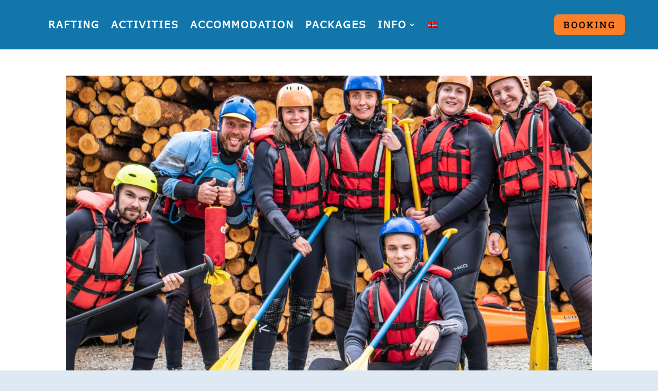

--- FILE ---
content_type: text/html; charset=UTF-8
request_url: https://heidalraftingisjoa.no/rafting_aktiviteter/company-tour/?lang=en
body_size: 33667
content:
<!DOCTYPE html>
<html lang="en-US">
<head><meta charset="UTF-8" /><script>if(navigator.userAgent.match(/MSIE|Internet Explorer/i)||navigator.userAgent.match(/Trident\/7\..*?rv:11/i)){var href=document.location.href;if(!href.match(/[?&]nowprocket/)){if(href.indexOf("?")==-1){if(href.indexOf("#")==-1){document.location.href=href+"?nowprocket=1"}else{document.location.href=href.replace("#","?nowprocket=1#")}}else{if(href.indexOf("#")==-1){document.location.href=href+"&nowprocket=1"}else{document.location.href=href.replace("#","&nowprocket=1#")}}}}</script><script>(()=>{class RocketLazyLoadScripts{constructor(){this.v="2.0.4",this.userEvents=["keydown","keyup","mousedown","mouseup","mousemove","mouseover","mouseout","touchmove","touchstart","touchend","touchcancel","wheel","click","dblclick","input"],this.attributeEvents=["onblur","onclick","oncontextmenu","ondblclick","onfocus","onmousedown","onmouseenter","onmouseleave","onmousemove","onmouseout","onmouseover","onmouseup","onmousewheel","onscroll","onsubmit"]}async t(){this.i(),this.o(),/iP(ad|hone)/.test(navigator.userAgent)&&this.h(),this.u(),this.l(this),this.m(),this.k(this),this.p(this),this._(),await Promise.all([this.R(),this.L()]),this.lastBreath=Date.now(),this.S(this),this.P(),this.D(),this.O(),this.M(),await this.C(this.delayedScripts.normal),await this.C(this.delayedScripts.defer),await this.C(this.delayedScripts.async),await this.T(),await this.F(),await this.j(),await this.A(),window.dispatchEvent(new Event("rocket-allScriptsLoaded")),this.everythingLoaded=!0,this.lastTouchEnd&&await new Promise(t=>setTimeout(t,500-Date.now()+this.lastTouchEnd)),this.I(),this.H(),this.U(),this.W()}i(){this.CSPIssue=sessionStorage.getItem("rocketCSPIssue"),document.addEventListener("securitypolicyviolation",t=>{this.CSPIssue||"script-src-elem"!==t.violatedDirective||"data"!==t.blockedURI||(this.CSPIssue=!0,sessionStorage.setItem("rocketCSPIssue",!0))},{isRocket:!0})}o(){window.addEventListener("pageshow",t=>{this.persisted=t.persisted,this.realWindowLoadedFired=!0},{isRocket:!0}),window.addEventListener("pagehide",()=>{this.onFirstUserAction=null},{isRocket:!0})}h(){let t;function e(e){t=e}window.addEventListener("touchstart",e,{isRocket:!0}),window.addEventListener("touchend",function i(o){o.changedTouches[0]&&t.changedTouches[0]&&Math.abs(o.changedTouches[0].pageX-t.changedTouches[0].pageX)<10&&Math.abs(o.changedTouches[0].pageY-t.changedTouches[0].pageY)<10&&o.timeStamp-t.timeStamp<200&&(window.removeEventListener("touchstart",e,{isRocket:!0}),window.removeEventListener("touchend",i,{isRocket:!0}),"INPUT"===o.target.tagName&&"text"===o.target.type||(o.target.dispatchEvent(new TouchEvent("touchend",{target:o.target,bubbles:!0})),o.target.dispatchEvent(new MouseEvent("mouseover",{target:o.target,bubbles:!0})),o.target.dispatchEvent(new PointerEvent("click",{target:o.target,bubbles:!0,cancelable:!0,detail:1,clientX:o.changedTouches[0].clientX,clientY:o.changedTouches[0].clientY})),event.preventDefault()))},{isRocket:!0})}q(t){this.userActionTriggered||("mousemove"!==t.type||this.firstMousemoveIgnored?"keyup"===t.type||"mouseover"===t.type||"mouseout"===t.type||(this.userActionTriggered=!0,this.onFirstUserAction&&this.onFirstUserAction()):this.firstMousemoveIgnored=!0),"click"===t.type&&t.preventDefault(),t.stopPropagation(),t.stopImmediatePropagation(),"touchstart"===this.lastEvent&&"touchend"===t.type&&(this.lastTouchEnd=Date.now()),"click"===t.type&&(this.lastTouchEnd=0),this.lastEvent=t.type,t.composedPath&&t.composedPath()[0].getRootNode()instanceof ShadowRoot&&(t.rocketTarget=t.composedPath()[0]),this.savedUserEvents.push(t)}u(){this.savedUserEvents=[],this.userEventHandler=this.q.bind(this),this.userEvents.forEach(t=>window.addEventListener(t,this.userEventHandler,{passive:!1,isRocket:!0})),document.addEventListener("visibilitychange",this.userEventHandler,{isRocket:!0})}U(){this.userEvents.forEach(t=>window.removeEventListener(t,this.userEventHandler,{passive:!1,isRocket:!0})),document.removeEventListener("visibilitychange",this.userEventHandler,{isRocket:!0}),this.savedUserEvents.forEach(t=>{(t.rocketTarget||t.target).dispatchEvent(new window[t.constructor.name](t.type,t))})}m(){const t="return false",e=Array.from(this.attributeEvents,t=>"data-rocket-"+t),i="["+this.attributeEvents.join("],[")+"]",o="[data-rocket-"+this.attributeEvents.join("],[data-rocket-")+"]",s=(e,i,o)=>{o&&o!==t&&(e.setAttribute("data-rocket-"+i,o),e["rocket"+i]=new Function("event",o),e.setAttribute(i,t))};new MutationObserver(t=>{for(const n of t)"attributes"===n.type&&(n.attributeName.startsWith("data-rocket-")||this.everythingLoaded?n.attributeName.startsWith("data-rocket-")&&this.everythingLoaded&&this.N(n.target,n.attributeName.substring(12)):s(n.target,n.attributeName,n.target.getAttribute(n.attributeName))),"childList"===n.type&&n.addedNodes.forEach(t=>{if(t.nodeType===Node.ELEMENT_NODE)if(this.everythingLoaded)for(const i of[t,...t.querySelectorAll(o)])for(const t of i.getAttributeNames())e.includes(t)&&this.N(i,t.substring(12));else for(const e of[t,...t.querySelectorAll(i)])for(const t of e.getAttributeNames())this.attributeEvents.includes(t)&&s(e,t,e.getAttribute(t))})}).observe(document,{subtree:!0,childList:!0,attributeFilter:[...this.attributeEvents,...e]})}I(){this.attributeEvents.forEach(t=>{document.querySelectorAll("[data-rocket-"+t+"]").forEach(e=>{this.N(e,t)})})}N(t,e){const i=t.getAttribute("data-rocket-"+e);i&&(t.setAttribute(e,i),t.removeAttribute("data-rocket-"+e))}k(t){Object.defineProperty(HTMLElement.prototype,"onclick",{get(){return this.rocketonclick||null},set(e){this.rocketonclick=e,this.setAttribute(t.everythingLoaded?"onclick":"data-rocket-onclick","this.rocketonclick(event)")}})}S(t){function e(e,i){let o=e[i];e[i]=null,Object.defineProperty(e,i,{get:()=>o,set(s){t.everythingLoaded?o=s:e["rocket"+i]=o=s}})}e(document,"onreadystatechange"),e(window,"onload"),e(window,"onpageshow");try{Object.defineProperty(document,"readyState",{get:()=>t.rocketReadyState,set(e){t.rocketReadyState=e},configurable:!0}),document.readyState="loading"}catch(t){console.log("WPRocket DJE readyState conflict, bypassing")}}l(t){this.originalAddEventListener=EventTarget.prototype.addEventListener,this.originalRemoveEventListener=EventTarget.prototype.removeEventListener,this.savedEventListeners=[],EventTarget.prototype.addEventListener=function(e,i,o){o&&o.isRocket||!t.B(e,this)&&!t.userEvents.includes(e)||t.B(e,this)&&!t.userActionTriggered||e.startsWith("rocket-")||t.everythingLoaded?t.originalAddEventListener.call(this,e,i,o):(t.savedEventListeners.push({target:this,remove:!1,type:e,func:i,options:o}),"mouseenter"!==e&&"mouseleave"!==e||t.originalAddEventListener.call(this,e,t.savedUserEvents.push,o))},EventTarget.prototype.removeEventListener=function(e,i,o){o&&o.isRocket||!t.B(e,this)&&!t.userEvents.includes(e)||t.B(e,this)&&!t.userActionTriggered||e.startsWith("rocket-")||t.everythingLoaded?t.originalRemoveEventListener.call(this,e,i,o):t.savedEventListeners.push({target:this,remove:!0,type:e,func:i,options:o})}}J(t,e){this.savedEventListeners=this.savedEventListeners.filter(i=>{let o=i.type,s=i.target||window;return e!==o||t!==s||(this.B(o,s)&&(i.type="rocket-"+o),this.$(i),!1)})}H(){EventTarget.prototype.addEventListener=this.originalAddEventListener,EventTarget.prototype.removeEventListener=this.originalRemoveEventListener,this.savedEventListeners.forEach(t=>this.$(t))}$(t){t.remove?this.originalRemoveEventListener.call(t.target,t.type,t.func,t.options):this.originalAddEventListener.call(t.target,t.type,t.func,t.options)}p(t){let e;function i(e){return t.everythingLoaded?e:e.split(" ").map(t=>"load"===t||t.startsWith("load.")?"rocket-jquery-load":t).join(" ")}function o(o){function s(e){const s=o.fn[e];o.fn[e]=o.fn.init.prototype[e]=function(){return this[0]===window&&t.userActionTriggered&&("string"==typeof arguments[0]||arguments[0]instanceof String?arguments[0]=i(arguments[0]):"object"==typeof arguments[0]&&Object.keys(arguments[0]).forEach(t=>{const e=arguments[0][t];delete arguments[0][t],arguments[0][i(t)]=e})),s.apply(this,arguments),this}}if(o&&o.fn&&!t.allJQueries.includes(o)){const e={DOMContentLoaded:[],"rocket-DOMContentLoaded":[]};for(const t in e)document.addEventListener(t,()=>{e[t].forEach(t=>t())},{isRocket:!0});o.fn.ready=o.fn.init.prototype.ready=function(i){function s(){parseInt(o.fn.jquery)>2?setTimeout(()=>i.bind(document)(o)):i.bind(document)(o)}return"function"==typeof i&&(t.realDomReadyFired?!t.userActionTriggered||t.fauxDomReadyFired?s():e["rocket-DOMContentLoaded"].push(s):e.DOMContentLoaded.push(s)),o([])},s("on"),s("one"),s("off"),t.allJQueries.push(o)}e=o}t.allJQueries=[],o(window.jQuery),Object.defineProperty(window,"jQuery",{get:()=>e,set(t){o(t)}})}P(){const t=new Map;document.write=document.writeln=function(e){const i=document.currentScript,o=document.createRange(),s=i.parentElement;let n=t.get(i);void 0===n&&(n=i.nextSibling,t.set(i,n));const c=document.createDocumentFragment();o.setStart(c,0),c.appendChild(o.createContextualFragment(e)),s.insertBefore(c,n)}}async R(){return new Promise(t=>{this.userActionTriggered?t():this.onFirstUserAction=t})}async L(){return new Promise(t=>{document.addEventListener("DOMContentLoaded",()=>{this.realDomReadyFired=!0,t()},{isRocket:!0})})}async j(){return this.realWindowLoadedFired?Promise.resolve():new Promise(t=>{window.addEventListener("load",t,{isRocket:!0})})}M(){this.pendingScripts=[];this.scriptsMutationObserver=new MutationObserver(t=>{for(const e of t)e.addedNodes.forEach(t=>{"SCRIPT"!==t.tagName||t.noModule||t.isWPRocket||this.pendingScripts.push({script:t,promise:new Promise(e=>{const i=()=>{const i=this.pendingScripts.findIndex(e=>e.script===t);i>=0&&this.pendingScripts.splice(i,1),e()};t.addEventListener("load",i,{isRocket:!0}),t.addEventListener("error",i,{isRocket:!0}),setTimeout(i,1e3)})})})}),this.scriptsMutationObserver.observe(document,{childList:!0,subtree:!0})}async F(){await this.X(),this.pendingScripts.length?(await this.pendingScripts[0].promise,await this.F()):this.scriptsMutationObserver.disconnect()}D(){this.delayedScripts={normal:[],async:[],defer:[]},document.querySelectorAll("script[type$=rocketlazyloadscript]").forEach(t=>{t.hasAttribute("data-rocket-src")?t.hasAttribute("async")&&!1!==t.async?this.delayedScripts.async.push(t):t.hasAttribute("defer")&&!1!==t.defer||"module"===t.getAttribute("data-rocket-type")?this.delayedScripts.defer.push(t):this.delayedScripts.normal.push(t):this.delayedScripts.normal.push(t)})}async _(){await this.L();let t=[];document.querySelectorAll("script[type$=rocketlazyloadscript][data-rocket-src]").forEach(e=>{let i=e.getAttribute("data-rocket-src");if(i&&!i.startsWith("data:")){i.startsWith("//")&&(i=location.protocol+i);try{const o=new URL(i).origin;o!==location.origin&&t.push({src:o,crossOrigin:e.crossOrigin||"module"===e.getAttribute("data-rocket-type")})}catch(t){}}}),t=[...new Map(t.map(t=>[JSON.stringify(t),t])).values()],this.Y(t,"preconnect")}async G(t){if(await this.K(),!0!==t.noModule||!("noModule"in HTMLScriptElement.prototype))return new Promise(e=>{let i;function o(){(i||t).setAttribute("data-rocket-status","executed"),e()}try{if(navigator.userAgent.includes("Firefox/")||""===navigator.vendor||this.CSPIssue)i=document.createElement("script"),[...t.attributes].forEach(t=>{let e=t.nodeName;"type"!==e&&("data-rocket-type"===e&&(e="type"),"data-rocket-src"===e&&(e="src"),i.setAttribute(e,t.nodeValue))}),t.text&&(i.text=t.text),t.nonce&&(i.nonce=t.nonce),i.hasAttribute("src")?(i.addEventListener("load",o,{isRocket:!0}),i.addEventListener("error",()=>{i.setAttribute("data-rocket-status","failed-network"),e()},{isRocket:!0}),setTimeout(()=>{i.isConnected||e()},1)):(i.text=t.text,o()),i.isWPRocket=!0,t.parentNode.replaceChild(i,t);else{const i=t.getAttribute("data-rocket-type"),s=t.getAttribute("data-rocket-src");i?(t.type=i,t.removeAttribute("data-rocket-type")):t.removeAttribute("type"),t.addEventListener("load",o,{isRocket:!0}),t.addEventListener("error",i=>{this.CSPIssue&&i.target.src.startsWith("data:")?(console.log("WPRocket: CSP fallback activated"),t.removeAttribute("src"),this.G(t).then(e)):(t.setAttribute("data-rocket-status","failed-network"),e())},{isRocket:!0}),s?(t.fetchPriority="high",t.removeAttribute("data-rocket-src"),t.src=s):t.src="data:text/javascript;base64,"+window.btoa(unescape(encodeURIComponent(t.text)))}}catch(i){t.setAttribute("data-rocket-status","failed-transform"),e()}});t.setAttribute("data-rocket-status","skipped")}async C(t){const e=t.shift();return e?(e.isConnected&&await this.G(e),this.C(t)):Promise.resolve()}O(){this.Y([...this.delayedScripts.normal,...this.delayedScripts.defer,...this.delayedScripts.async],"preload")}Y(t,e){this.trash=this.trash||[];let i=!0;var o=document.createDocumentFragment();t.forEach(t=>{const s=t.getAttribute&&t.getAttribute("data-rocket-src")||t.src;if(s&&!s.startsWith("data:")){const n=document.createElement("link");n.href=s,n.rel=e,"preconnect"!==e&&(n.as="script",n.fetchPriority=i?"high":"low"),t.getAttribute&&"module"===t.getAttribute("data-rocket-type")&&(n.crossOrigin=!0),t.crossOrigin&&(n.crossOrigin=t.crossOrigin),t.integrity&&(n.integrity=t.integrity),t.nonce&&(n.nonce=t.nonce),o.appendChild(n),this.trash.push(n),i=!1}}),document.head.appendChild(o)}W(){this.trash.forEach(t=>t.remove())}async T(){try{document.readyState="interactive"}catch(t){}this.fauxDomReadyFired=!0;try{await this.K(),this.J(document,"readystatechange"),document.dispatchEvent(new Event("rocket-readystatechange")),await this.K(),document.rocketonreadystatechange&&document.rocketonreadystatechange(),await this.K(),this.J(document,"DOMContentLoaded"),document.dispatchEvent(new Event("rocket-DOMContentLoaded")),await this.K(),this.J(window,"DOMContentLoaded"),window.dispatchEvent(new Event("rocket-DOMContentLoaded"))}catch(t){console.error(t)}}async A(){try{document.readyState="complete"}catch(t){}try{await this.K(),this.J(document,"readystatechange"),document.dispatchEvent(new Event("rocket-readystatechange")),await this.K(),document.rocketonreadystatechange&&document.rocketonreadystatechange(),await this.K(),this.J(window,"load"),window.dispatchEvent(new Event("rocket-load")),await this.K(),window.rocketonload&&window.rocketonload(),await this.K(),this.allJQueries.forEach(t=>t(window).trigger("rocket-jquery-load")),await this.K(),this.J(window,"pageshow");const t=new Event("rocket-pageshow");t.persisted=this.persisted,window.dispatchEvent(t),await this.K(),window.rocketonpageshow&&window.rocketonpageshow({persisted:this.persisted})}catch(t){console.error(t)}}async K(){Date.now()-this.lastBreath>45&&(await this.X(),this.lastBreath=Date.now())}async X(){return document.hidden?new Promise(t=>setTimeout(t)):new Promise(t=>requestAnimationFrame(t))}B(t,e){return e===document&&"readystatechange"===t||(e===document&&"DOMContentLoaded"===t||(e===window&&"DOMContentLoaded"===t||(e===window&&"load"===t||e===window&&"pageshow"===t)))}static run(){(new RocketLazyLoadScripts).t()}}RocketLazyLoadScripts.run()})();</script>
	
<meta http-equiv="X-UA-Compatible" content="IE=edge">
	<link rel="pingback" href="https://heidalraftingisjoa.no/xmlrpc.php" />

	<script type="rocketlazyloadscript" data-rocket-type="text/javascript">
		document.documentElement.className = 'js';
	</script>
	
	<style id="et-divi-userfonts">@font-face { font-family: "Verdana"; font-display: swap;  src: url("https://heidalraftingisjoa.no/wp-content/uploads/et-fonts/Verdana.ttf") format("truetype"); }</style><meta name='robots' content='index, follow, max-image-preview:large, max-snippet:-1, max-video-preview:-1' />
<link rel='dns-prefetch' href='//exploresjoa.fra1.digitaloceanspaces.com'>

	<!-- This site is optimized with the Yoast SEO plugin v26.5 - https://yoast.com/wordpress/plugins/seo/ -->
	<title>Company tour - Heidal Rafting i Sjoa</title><link rel="preload" href="" as="image" fetchpriority="high" />
<link data-wpr-hosted-gf-parameters="family=Roboto%20Condensed%3A300%2C300italic%2Cregular%2Citalic%2C700%2C700italic%7CRoboto%20Slab%3A100%2C200%2C300%2Cregular%2C500%2C600%2C700%2C800%2C900&subset=latin%2Clatin-ext&display=swap" href="https://heidalraftingisjoa.no/wp-content/cache/fonts/1/google-fonts/css/7/0/0/de47d1d88ca86fab77c31a22bd2ad.css" rel="stylesheet">
	<meta name="description" content="A company tour with activities boosts teamwork, strengthens bonds, and creates unforgettable shared experiences!" />
	<link rel="canonical" href="https://heidalraftingisjoa.no/rafting_aktiviteter/company-tour/?lang=en" />
	<meta property="og:locale" content="en_US" />
	<meta property="og:type" content="article" />
	<meta property="og:title" content="Company tour - Heidal Rafting i Sjoa" />
	<meta property="og:description" content="A company tour with activities boosts teamwork, strengthens bonds, and creates unforgettable shared experiences!" />
	<meta property="og:site_name" content="Heidal Rafting i Sjoa" />
	<meta property="article:publisher" content="https://www.facebook.com/HeidalRaftingISjoa/" />
	<meta property="article:modified_time" content="2025-02-25T19:59:21+00:00" />
	<meta property="og:image" content="https://heidalraftingisjoa.no/wp-content/uploads/2017/12/DSC02290-scaled.jpg" />
	<meta property="og:image:width" content="2560" />
	<meta property="og:image:height" content="1707" />
	<meta property="og:image:type" content="image/jpeg" />
	<meta name="twitter:card" content="summary_large_image" />
	<meta name="twitter:label1" content="Est. reading time" />
	<meta name="twitter:data1" content="2 minutes" />
	<script type="application/ld+json" class="yoast-schema-graph">{"@context":"https://schema.org","@graph":[{"@type":"WebPage","@id":"https://heidalraftingisjoa.no/rafting_aktiviteter/company-tour/?lang=en","url":"https://heidalraftingisjoa.no/rafting_aktiviteter/company-tour/?lang=en","name":"Company tour - Heidal Rafting i Sjoa","isPartOf":{"@id":"https://heidalraftingisjoa.no/?lang=en#website"},"primaryImageOfPage":{"@id":"https://heidalraftingisjoa.no/rafting_aktiviteter/company-tour/?lang=en#primaryimage"},"image":{"@id":"https://heidalraftingisjoa.no/rafting_aktiviteter/company-tour/?lang=en#primaryimage"},"thumbnailUrl":"https://heidalraftingisjoa.no/wp-content/uploads/2017/12/DSC02290-scaled.jpg","datePublished":"2018-01-16T09:20:33+00:00","dateModified":"2025-02-25T19:59:21+00:00","description":"A company tour with activities boosts teamwork, strengthens bonds, and creates unforgettable shared experiences!","breadcrumb":{"@id":"https://heidalraftingisjoa.no/rafting_aktiviteter/company-tour/?lang=en#breadcrumb"},"inLanguage":"en-US","potentialAction":[{"@type":"ReadAction","target":["https://heidalraftingisjoa.no/rafting_aktiviteter/company-tour/?lang=en"]}]},{"@type":"ImageObject","inLanguage":"en-US","@id":"https://heidalraftingisjoa.no/rafting_aktiviteter/company-tour/?lang=en#primaryimage","url":"https://heidalraftingisjoa.no/wp-content/uploads/2017/12/DSC02290-scaled.jpg","contentUrl":"https://heidalraftingisjoa.no/wp-content/uploads/2017/12/DSC02290-scaled.jpg","width":2560,"height":1707},{"@type":"BreadcrumbList","@id":"https://heidalraftingisjoa.no/rafting_aktiviteter/company-tour/?lang=en#breadcrumb","itemListElement":[{"@type":"ListItem","position":1,"name":"Home","item":"https://heidalraftingisjoa.no/heidal-rafting-i-sjoa-elva/?lang=en"},{"@type":"ListItem","position":2,"name":"Company tour"}]},{"@type":"WebSite","@id":"https://heidalraftingisjoa.no/?lang=en#website","url":"https://heidalraftingisjoa.no/?lang=en","name":"Heidal Rafting i Sjoa","description":"Villt, vakkert, og vått!","publisher":{"@id":"https://heidalraftingisjoa.no/?lang=en#organization"},"potentialAction":[{"@type":"SearchAction","target":{"@type":"EntryPoint","urlTemplate":"https://heidalraftingisjoa.no/?lang=en?s={search_term_string}"},"query-input":{"@type":"PropertyValueSpecification","valueRequired":true,"valueName":"search_term_string"}}],"inLanguage":"en-US"},{"@type":"Organization","@id":"https://heidalraftingisjoa.no/?lang=en#organization","name":"Heidal Rafting","url":"https://heidalraftingisjoa.no/?lang=en","logo":{"@type":"ImageObject","inLanguage":"en-US","@id":"https://heidalraftingisjoa.no/?lang=en#/schema/logo/image/","url":"https://raftingisjoa.no/wp-content/uploads/2017/12/Heidal_rafting_sjoa_logo.png","contentUrl":"https://raftingisjoa.no/wp-content/uploads/2017/12/Heidal_rafting_sjoa_logo.png","width":250,"height":81,"caption":"Heidal Rafting"},"image":{"@id":"https://heidalraftingisjoa.no/?lang=en#/schema/logo/image/"},"sameAs":["https://www.facebook.com/HeidalRaftingISjoa/"]}]}</script>
	<!-- / Yoast SEO plugin. -->


<link rel='dns-prefetch' href='//cdn.jsdelivr.net' />
<link rel='dns-prefetch' href='//fonts.googleapis.com' />
<link href='https://fonts.gstatic.com' crossorigin rel='preconnect' />
<meta content="Divi-Child v.1.0.0" name="generator"/><link rel='stylesheet' id='sbi_styles-css' href='https://heidalraftingisjoa.no/wp-content/cache/background-css/1/heidalraftingisjoa.no/wp-content/plugins/instagram-feed/css/sbi-styles.min.css?ver=6.10.0&wpr_t=1769159416' type='text/css' media='all' />
<style id='wp-block-library-inline-css' type='text/css'>
:root{--wp-block-synced-color:#7a00df;--wp-block-synced-color--rgb:122,0,223;--wp-bound-block-color:var(--wp-block-synced-color);--wp-editor-canvas-background:#ddd;--wp-admin-theme-color:#007cba;--wp-admin-theme-color--rgb:0,124,186;--wp-admin-theme-color-darker-10:#006ba1;--wp-admin-theme-color-darker-10--rgb:0,107,160.5;--wp-admin-theme-color-darker-20:#005a87;--wp-admin-theme-color-darker-20--rgb:0,90,135;--wp-admin-border-width-focus:2px}@media (min-resolution:192dpi){:root{--wp-admin-border-width-focus:1.5px}}.wp-element-button{cursor:pointer}:root .has-very-light-gray-background-color{background-color:#eee}:root .has-very-dark-gray-background-color{background-color:#313131}:root .has-very-light-gray-color{color:#eee}:root .has-very-dark-gray-color{color:#313131}:root .has-vivid-green-cyan-to-vivid-cyan-blue-gradient-background{background:linear-gradient(135deg,#00d084,#0693e3)}:root .has-purple-crush-gradient-background{background:linear-gradient(135deg,#34e2e4,#4721fb 50%,#ab1dfe)}:root .has-hazy-dawn-gradient-background{background:linear-gradient(135deg,#faaca8,#dad0ec)}:root .has-subdued-olive-gradient-background{background:linear-gradient(135deg,#fafae1,#67a671)}:root .has-atomic-cream-gradient-background{background:linear-gradient(135deg,#fdd79a,#004a59)}:root .has-nightshade-gradient-background{background:linear-gradient(135deg,#330968,#31cdcf)}:root .has-midnight-gradient-background{background:linear-gradient(135deg,#020381,#2874fc)}:root{--wp--preset--font-size--normal:16px;--wp--preset--font-size--huge:42px}.has-regular-font-size{font-size:1em}.has-larger-font-size{font-size:2.625em}.has-normal-font-size{font-size:var(--wp--preset--font-size--normal)}.has-huge-font-size{font-size:var(--wp--preset--font-size--huge)}.has-text-align-center{text-align:center}.has-text-align-left{text-align:left}.has-text-align-right{text-align:right}.has-fit-text{white-space:nowrap!important}#end-resizable-editor-section{display:none}.aligncenter{clear:both}.items-justified-left{justify-content:flex-start}.items-justified-center{justify-content:center}.items-justified-right{justify-content:flex-end}.items-justified-space-between{justify-content:space-between}.screen-reader-text{border:0;clip-path:inset(50%);height:1px;margin:-1px;overflow:hidden;padding:0;position:absolute;width:1px;word-wrap:normal!important}.screen-reader-text:focus{background-color:#ddd;clip-path:none;color:#444;display:block;font-size:1em;height:auto;left:5px;line-height:normal;padding:15px 23px 14px;text-decoration:none;top:5px;width:auto;z-index:100000}html :where(.has-border-color){border-style:solid}html :where([style*=border-top-color]){border-top-style:solid}html :where([style*=border-right-color]){border-right-style:solid}html :where([style*=border-bottom-color]){border-bottom-style:solid}html :where([style*=border-left-color]){border-left-style:solid}html :where([style*=border-width]){border-style:solid}html :where([style*=border-top-width]){border-top-style:solid}html :where([style*=border-right-width]){border-right-style:solid}html :where([style*=border-bottom-width]){border-bottom-style:solid}html :where([style*=border-left-width]){border-left-style:solid}html :where(img[class*=wp-image-]){height:auto;max-width:100%}:where(figure){margin:0 0 1em}html :where(.is-position-sticky){--wp-admin--admin-bar--position-offset:var(--wp-admin--admin-bar--height,0px)}@media screen and (max-width:600px){html :where(.is-position-sticky){--wp-admin--admin-bar--position-offset:0px}}

/*# sourceURL=wp-block-library-inline-css */
</style>
<link rel='stylesheet' id='wpml-menu-item-0-css' href='https://heidalraftingisjoa.no/wp-content/plugins/sitepress-multilingual-cms/templates/language-switchers/menu-item/style.min.css?ver=1' type='text/css' media='all' />
<link data-minify="1" rel='stylesheet' id='nouislider-css-css' href='https://heidalraftingisjoa.no/wp-content/cache/min/1/npm/nouislider@15.4.0/dist/nouislider.min.css?ver=1765593574' type='text/css' media='all' />
<link rel='stylesheet' id='divi-ajax-filter-styles-css' href='https://heidalraftingisjoa.no/wp-content/cache/background-css/1/heidalraftingisjoa.no/wp-content/plugins/divi-machine/includes/modules/divi-ajax-filter/divi/divi-4/styles/style.min.css?ver=6.3.9&wpr_t=1769159416' type='text/css' media='all' />
<link rel='stylesheet' id='divi-machine-styles-css' href='https://heidalraftingisjoa.no/wp-content/cache/background-css/1/heidalraftingisjoa.no/wp-content/plugins/divi-machine/styles/style.min.css?ver=6.3.9&wpr_t=1769159416' type='text/css' media='all' />

<link rel='stylesheet' id='wpforms-choicesjs-css' href='https://heidalraftingisjoa.no/wp-content/cache/background-css/1/heidalraftingisjoa.no/wp-content/plugins/wpforms-lite/assets/css/integrations/divi/choices.min.css?ver=10.2.0&wpr_t=1769159416' type='text/css' media='all' />
<link rel='stylesheet' id='dmach-carousel-css-css' href='https://heidalraftingisjoa.no/wp-content/plugins/divi-machine/css/carousel.min.css?ver=6.3.9' type='text/css' media='all' />
<link data-minify="1" rel='stylesheet' id='divi-style-parent-css' href='https://heidalraftingisjoa.no/wp-content/cache/background-css/1/heidalraftingisjoa.no/wp-content/cache/min/1/wp-content/themes/Divi/style-static-cpt.min.css?ver=1765597886&wpr_t=1769159416' type='text/css' media='all' />
<link data-minify="1" rel='stylesheet' id='custom-filter-css-css' href='https://heidalraftingisjoa.no/wp-content/cache/min/1/wp-content/themes/Divi-child/finn_min_tur/custom-filter.css?ver=1765593574' type='text/css' media='all' />
<link rel='stylesheet' id='divi-style-css' href='https://heidalraftingisjoa.no/wp-content/themes/Divi-child/style.css?ver=4.27.4' type='text/css' media='all' />
<script type="rocketlazyloadscript" data-rocket-type="text/javascript" data-rocket-src="https://heidalraftingisjoa.no/wp-includes/js/jquery/jquery.min.js?ver=3.7.1" id="jquery-core-js" data-rocket-defer defer></script>
<script type="rocketlazyloadscript" data-minify="1" data-rocket-type="text/javascript" data-rocket-src="https://heidalraftingisjoa.no/wp-content/cache/min/1/wp-content/themes/Divi-child/js/bestill.js?ver=1765593574" id="bestill-js" data-rocket-defer defer></script>
<link rel="https://api.w.org/" href="https://heidalraftingisjoa.no/wp-json/" /><meta name="generator" content="WPML ver:4.8.6 stt:1,39;" />
<script type="rocketlazyloadscript">window.addEventListener('DOMContentLoaded', function() {
jQuery(document).ready(function(i){const c=window.navigator.userAgent;function t(c){i(".et_pb_de_mach_archive_loop").each(function(t,s){var e,n,o,d=i(this).find(".dmach-grid-item"),h=(e=i(".dmach-grid-sizes"),n=c,o=void 0,i(e.attr("class").split(" ")).each(function(){this.indexOf(n)>-1&&(o=this)}),o).replace(c,""),a=1,r=1;i(d).each(function(i,c){a++});var l=Math.ceil(a/h),m=l*h;i(d).each(function(c,t){var s=(r-1)%h+1,e=Math.ceil(r*l/m);i(this).closest(".grid-posts").find(".dmach-grid-item:nth-child("+r+")").css("-ms-grid-row",""+e),i(this).closest(".grid-posts").find(".dmach-grid-item:nth-child("+r+")").css("-ms-grid-column",""+s),r++})})}/MSIE|Trident/.test(c)&&i(window).on("resize",function(){i(window).width()>=981?(col_size="col-desk-",t(col_size)):(col_size="col-mob-",t(col_size))})});
});</script>

<style>
.col-desk-1>:not(.no-results-layout){display:-ms-grid;-ms-grid-columns:1fr}.col-desk-2>:not(.no-results-layout){display:-ms-grid;-ms-grid-columns:1fr 1fr}.col-desk-3>:not(.no-results-layout){display:-ms-grid;-ms-grid-columns:1fr 1fr 1fr}.col-desk-4>:not(.no-results-layout){display:-ms-grid;-ms-grid-columns:1fr 1fr 1fr 1fr}.col-desk-5>:not(.no-results-layout){display:-ms-grid;-ms-grid-columns:1fr 1fr 1fr 1fr 1fr}.col-desk-6>:not(.no-results-layout){display:-ms-grid;-ms-grid-columns:1fr 1fr 1fr 1fr 1fr 1fr}@media(max-width:980px){body .col-mob-1>:not(.no-results-layout){display:-ms-grid;-ms-grid-columns:1fr}body .col-mob-2>:not(.no-results-layout){display:-ms-grid;-ms-grid-columns:1fr 1fr}}@media screen and (-ms-high-contrast:active),(-ms-high-contrast:none){.et_pb_gutters4 .dmach-grid-sizes>:not(.no-results-layout)>div{margin-left:8%!important;margin-right:8%!important}.et_pb_gutters3 .dmach-grid-sizes>:not(.no-results-layout)>div{margin-left:5.5%!important;margin-right:5.5%!important}.et_pb_gutters2 .dmach-grid-sizes>:not(.no-results-layout)>div{margin-left:3%!important;margin-right:3%!important}.et_pb_gutters1 .dmach-grid-sizes>:not(.no-results-layout)>div{margin-left:0!important;margin-right:0!important}}
</style>

<meta name="viewport" content="width=device-width, initial-scale=1.0, maximum-scale=5.0, user-scalable=1" /><style type="text/css" id="custom-background-css">
body.custom-background { background-color: #dfe9f4; }
</style>
	<!-- Google Tag Manager -->
<script type="rocketlazyloadscript">(function(w,d,s,l,i){w[l]=w[l]||[];w[l].push({'gtm.start':
new Date().getTime(),event:'gtm.js'});var f=d.getElementsByTagName(s)[0],
j=d.createElement(s),dl=l!='dataLayer'?'&l='+l:'';j.async=true;j.src=
'https://www.googletagmanager.com/gtm.js?id='+i+dl;f.parentNode.insertBefore(j,f);
})(window,document,'script','dataLayer','GTM-5Q5HFCQB');</script>
<!-- End Google Tag Manager -->
<link rel="icon" href="https://heidalraftingisjoa.no/wp-content/uploads/2023/01/cropped-322334750_1194419821178727_2782337251655432818_n-32x32.png" sizes="32x32" />
<link rel="icon" href="https://heidalraftingisjoa.no/wp-content/uploads/2023/01/cropped-322334750_1194419821178727_2782337251655432818_n-192x192.png" sizes="192x192" />
<link rel="apple-touch-icon" href="https://heidalraftingisjoa.no/wp-content/uploads/2023/01/cropped-322334750_1194419821178727_2782337251655432818_n-180x180.png" />
<meta name="msapplication-TileImage" content="https://heidalraftingisjoa.no/wp-content/uploads/2023/01/cropped-322334750_1194419821178727_2782337251655432818_n-270x270.png" />
<link rel="stylesheet" id="et-divi-customizer-global-cached-inline-styles" href="https://heidalraftingisjoa.no/wp-content/et-cache/global/et-divi-customizer-global.min.css?ver=1751921874" /><style id="et-divi-customizer-cpt-global-cached-inline-styles">body,.et-db #et-boc .et-l .et_pb_column_1_2 .et_quote_content blockquote cite,.et-db #et-boc .et-l .et_pb_column_1_2 .et_link_content a.et_link_main_url,.et-db #et-boc .et-l .et_pb_column_1_3 .et_quote_content blockquote cite,.et-db #et-boc .et-l .et_pb_column_3_8 .et_quote_content blockquote cite,.et-db #et-boc .et-l .et_pb_column_1_4 .et_quote_content blockquote cite,.et-db #et-boc .et-l .et_pb_blog_grid .et_quote_content blockquote cite,.et-db #et-boc .et-l .et_pb_column_1_3 .et_link_content a.et_link_main_url,.et-db #et-boc .et-l .et_pb_column_3_8 .et_link_content a.et_link_main_url,.et-db #et-boc .et-l .et_pb_column_1_4 .et_link_content a.et_link_main_url,.et-db #et-boc .et-l .et_pb_blog_grid .et_link_content a.et_link_main_url,body.et-db #et-boc .et-l .et_pb_bg_layout_light .et_pb_post p,body.et-db #et-boc .et-l .et_pb_bg_layout_dark .et_pb_post p{font-size:19px}.et-db #et-boc .et-l .et_pb_slide_content,.et-db #et-boc .et-l .et_pb_best_value{font-size:21px}body{color:#000035}body{line-height:1.5em}a,.et-db #et-boc .et-l a{color:#0d7bc5}#footer-widgets .footer-widget li:before{top:13.15px}body .et_pb_button,body.et-db #et-boc .et-l .et_pb_button{font-size:18px;background-color:#fa7f28;border-width:0px!important;border-radius:8px;letter-spacing:3px}body.et_pb_button_helper_class .et_pb_button,body.et_pb_button_helper_class.et-db #et-boc .et-l .et_pb_button,body.et_pb_button_helper_class .et_pb_module.et_pb_button,body.et_pb_button_helper_class.et-db #et-boc .et-l .et_pb_module.et_pb_button{color:#000000}body .et_pb_button:after,body.et-db #et-boc .et-l .et_pb_button:after{font-size:28.8px}body .et_pb_bg_layout_light.et_pb_button:hover,body.et-db #et-boc .et-l .et_pb_bg_layout_light.et_pb_button:hover,body .et_pb_bg_layout_light .et_pb_button:hover,body.et-db #et-boc .et-l .et_pb_bg_layout_light .et_pb_button:hover,body .et_pb_button:hover,body.et-db #et-boc .et-l .et_pb_button:hover{background-color:#fa7f28;border-radius:6px;letter-spacing:3px}h1,.et-db #et-boc .et-l h1,h2,.et-db #et-boc .et-l h2,h3,.et-db #et-boc .et-l h3,h4,.et-db #et-boc .et-l h4,h5,.et-db #et-boc .et-l h5,h6,.et-db #et-boc .et-l h6,.et_quote_content blockquote p,.et-db #et-boc .et-l .et_quote_content blockquote p,.et-db #et-boc .et-l .et_pb_slide_description .et_pb_slide_title{font-weight:normal;font-style:normal;text-transform:uppercase;text-decoration:none;letter-spacing:2px}@media only screen and (min-width:981px){#logo{max-height:71%}.et_pb_svg_logo #logo{height:71%}.et_header_style_left .et-fixed-header #et-top-navigation,.et_header_style_split .et-fixed-header #et-top-navigation{padding:33px 0 0 0}.et_header_style_left .et-fixed-header #et-top-navigation nav>ul>li>a,.et_header_style_split .et-fixed-header #et-top-navigation nav>ul>li>a{padding-bottom:33px}.et_header_style_centered header#main-header.et-fixed-header .logo_container{height:66px}.et_header_style_split #main-header.et-fixed-header .centered-inline-logo-wrap{width:66px;margin:-66px 0}.et_header_style_split .et-fixed-header .centered-inline-logo-wrap #logo{max-height:66px}.et_pb_svg_logo.et_header_style_split .et-fixed-header .centered-inline-logo-wrap #logo{height:66px}.et_header_style_slide .et-fixed-header #et-top-navigation,.et_header_style_fullscreen .et-fixed-header #et-top-navigation{padding:24px 0 24px 0!important}}@media only screen and (min-width:1350px){.et-db #et-boc .et-l .et_pb_row{padding:27px 0}.et-db #et-boc .et-l .et_pb_section{padding:54px 0}.single.et_pb_pagebuilder_layout.et_full_width_page .et_post_meta_wrapper{padding-top:81px}.et-db #et-boc .et-l .et_pb_fullwidth_section{padding:0}}	h1,.et-db #et-boc .et-l h1,h2,.et-db #et-boc .et-l h2,h3,.et-db #et-boc .et-l h3,h4,.et-db #et-boc .et-l h4,h5,.et-db #et-boc .et-l h5,h6,.et-db #et-boc .et-l h6{font-family:'Verdana',Helvetica,Arial,Lucida,sans-serif}body,input,.et-db #et-boc .et-l input,textarea,.et-db #et-boc .et-l textarea,select,.et-db #et-boc .et-l select{font-family:'Roboto Condensed',Helvetica,Arial,Lucida,sans-serif}.et-db #et-boc .et-l .et_pb_button{font-family:'Roboto Slab',Georgia,"Times New Roman",serif}</style><noscript><style id="rocket-lazyload-nojs-css">.rll-youtube-player, [data-lazy-src]{display:none !important;}</style></noscript><style id="wpr-lazyload-bg-container"></style><style id="wpr-lazyload-bg-exclusion"></style>
<noscript>
<style id="wpr-lazyload-bg-nostyle">.sbi_lb-loader span{--wpr-bg-5005e1c5-18b3-4bc0-a871-18488ff9bc33: url('https://heidalraftingisjoa.no/wp-content/plugins/instagram-feed/img/sbi-sprite.png');}.sbi_lb-nav span{--wpr-bg-1448049b-d915-4b2c-b89d-c86ad2312840: url('https://heidalraftingisjoa.no/wp-content/plugins/instagram-feed/img/sbi-sprite.png');}.et_fb_db_filter_loop:after,.et_fb_de_mach_filter_posts:after,.et_fb_df_thumbnail:after,.et_fb_df_title:after{--wpr-bg-7111090e-954c-43a1-a2e1-19e90274af05: url('https://heidalraftingisjoa.no/../../images/admin-area/modules/divi-engine-grey.svg');}.et_fb_de_mach_filter_posts:before{--wpr-bg-a79a62f6-73d0-489f-bba9-3f0a75a05907: url('https://heidalraftingisjoa.no/../../images/admin-area/modules/Filter-Posts.svg');}.et_fb_db_filter_loop:before{--wpr-bg-4f5f743b-2b65-4f67-93bd-2e38e1a3e5fa: url('https://heidalraftingisjoa.no/../../images/admin-area/modules/Archive-Loop.svg');}.et_fb_df_title:before{--wpr-bg-18ad4431-942a-4968-8f24-e302fbce9299: url('https://heidalraftingisjoa.no/../../images/admin-area/modules/Title-Text.svg');}.et_fb_df_thumbnail:before{--wpr-bg-d0e121f8-044b-41e3-9973-a7f518eff48c: url('https://heidalraftingisjoa.no/../../images/admin-area/modules/Thumbnail.svg');}.et_fb_db_mach_post_slider::after,
.et_fb_de_mach_acf_item::after,
.et_fb_de_mach_acf_slider::after,
.et_fb_de_mach_archive_loop::after,
.et_fb_de_mach_carousel::after,
.et_fb_de_mach_cat_loop::after,
.et_fb_de_mach_filter_posts::after,
.et_fb_de_mach_orderby::after,
.et_fb_de_mach_post_meta::after,
.et_fb_de_mach_repeater::after,
.et_fb_de_mach_search_posts::after,
.et_fb_de_mach_thumbnail::after,
.et_fb_de_mach_title::after,
.et_fb_de_mach_view_button::after{--wpr-bg-32b79f1c-8e82-466e-ab4e-910f5a5f4c4e: url('https://heidalraftingisjoa.no/wp-content/plugins/divi-machine/images/admin-area/modules/divi-engine-grey.svg');}.et_fb_de_mach_acf_item::before{--wpr-bg-b54cff43-3189-4cc5-9c34-5df4df9359ec: url('https://heidalraftingisjoa.no/wp-content/plugins/divi-machine/images/admin-area/modules/Acf-Item.svg');}.et_fb_de_mach_archive_loop::before{--wpr-bg-018f1628-f397-4dad-822d-77b38733e7bc: url('https://heidalraftingisjoa.no/wp-content/plugins/divi-machine/images/admin-area/modules/Archive-Loop.svg');}.et_fb_de_mach_carousel::before{--wpr-bg-bd8d0879-9e05-435b-a08a-1589bdf75942: url('https://heidalraftingisjoa.no/wp-content/plugins/divi-machine/images/admin-area/modules/Post-Carousel.svg');}.et_fb_de_mach_cat_loop::before{--wpr-bg-78fdc396-aa4d-43c6-a784-4a3e28b007ad: url('https://heidalraftingisjoa.no/wp-content/plugins/divi-machine/images/admin-area/modules/cat-loop.svg');}.et_fb_de_mach_filter_posts::before{--wpr-bg-5d55f74a-1ba6-4221-a1d7-2c5248f621cb: url('https://heidalraftingisjoa.no/wp-content/plugins/divi-machine/images/admin-area/modules/Filter-Posts.svg');}.et_fb_de_mach_acf_slider::before{--wpr-bg-a7595034-b756-4ce0-a3a9-34e2737fcef4: url('https://heidalraftingisjoa.no/wp-content/plugins/divi-machine/images/admin-area/modules/Gallary-Slider.svg');}.et_fb_de_mach_orderby::before{--wpr-bg-c8d227f1-5aae-4533-b120-cf3074e359a5: url('https://heidalraftingisjoa.no/wp-content/plugins/divi-machine/images/admin-area/modules/OrderBy.svg');}.et_fb_de_mach_post_meta::before{--wpr-bg-3bb9cb33-9567-4b16-bc12-a57677ae0ca2: url('https://heidalraftingisjoa.no/wp-content/plugins/divi-machine/images/admin-area/modules/Post-Meta.svg');}.et_fb_db_mach_post_slider::before{--wpr-bg-09a4e5b8-815a-47fc-ba45-28392edd3c01: url('https://heidalraftingisjoa.no/wp-content/plugins/divi-machine/images/admin-area/modules/Post-Slider.svg');}.et_fb_de_mach_title::before{--wpr-bg-a95840e0-8454-4c54-8ed4-e0f8fa7f625e: url('https://heidalraftingisjoa.no/wp-content/plugins/divi-machine/images/admin-area/modules/Title-Text.svg');}.et_fb_de_mach_repeater::before{--wpr-bg-1b3c7623-b8d7-40fe-8a84-33f15770ba29: url('https://heidalraftingisjoa.no/wp-content/plugins/divi-machine/images/admin-area/modules/Repeater.svg');}.et_fb_de_mach_search_posts::before{--wpr-bg-78fa1f8f-e415-4e5a-baf5-fa9100fa94f0: url('https://heidalraftingisjoa.no/wp-content/plugins/divi-machine/images/admin-area/modules/Search-Post.svg');}.et_fb_de_mach_thumbnail::before{--wpr-bg-debecf51-3f96-47dd-afc0-91d25a1abb9b: url('https://heidalraftingisjoa.no/wp-content/plugins/divi-machine/images/admin-area/modules/Thumbnail.svg');}.et_fb_de_mach_view_button::before{--wpr-bg-c8967553-4536-47e7-9e58-8636fcb883d2: url('https://heidalraftingisjoa.no/wp-content/plugins/divi-machine/images/admin-area/modules/View-Post.svg');}div.wpforms-container .wpforms-form .choices[data-type*="select-one"] .choices__button{--wpr-bg-1207dce5-981d-4ec6-ad7a-00314389c214: url('https://heidalraftingisjoa.no/wp-content/plugins/wpforms-lite/assets/css/integrations/images/cross-inverse.svg');}div.wpforms-container .wpforms-form .choices[data-type*="select-one"] .choices__button{--wpr-bg-b571a6b7-9d69-40fe-8254-e770625ad021: url('https://heidalraftingisjoa.no/wp-content/plugins/wpforms-lite/assets/images/cross-inverse.svg');}div.wpforms-container .wpforms-form .choices[data-type*="select-multiple"] .choices__button,div.wpforms-container .wpforms-form .choices[data-type*="text"] .choices__button{--wpr-bg-94061222-fe73-4960-9d51-6d1a04d64b88: url('https://heidalraftingisjoa.no/wp-content/plugins/wpforms-lite/assets/css/integrations/images/cross.svg');}div.wpforms-container .wpforms-form .choices[data-type*="select-multiple"] .choices__button,div.wpforms-container .wpforms-form .choices[data-type*="text"] .choices__button{--wpr-bg-87262547-07e8-4d86-8e9f-132fcc746069: url('https://heidalraftingisjoa.no/wp-content/plugins/wpforms-lite/assets/images/cross.svg');}.et-db #et-boc .et-l .et_pb_module div.wpforms-container .wpforms-form .choices[data-type*="select-one"] .choices__button{--wpr-bg-84d09321-9d9e-4c94-b1a6-09bf1bdebaf0: url('https://heidalraftingisjoa.no/wp-content/plugins/wpforms-lite/assets/css/integrations/images/cross-inverse.svg');}.et-db #et-boc .et-l .et_pb_module div.wpforms-container .wpforms-form .choices[data-type*="select-one"] .choices__button{--wpr-bg-d9bf87da-75bb-4e75-832d-f2c1ea551646: url('https://heidalraftingisjoa.no/wp-content/plugins/wpforms-lite/assets/images/cross-inverse.svg');}.et-db #et-boc .et-l .et_pb_module div.wpforms-container .wpforms-form .choices[data-type*="select-multiple"] .choices__button,.et-db #et-boc .et-l .et_pb_module div.wpforms-container .wpforms-form .choices[data-type*="text"] .choices__button{--wpr-bg-57a974f3-be1a-4be5-90c2-9682fcca5e06: url('https://heidalraftingisjoa.no/wp-content/plugins/wpforms-lite/assets/css/integrations/images/cross.svg');}.et-db #et-boc .et-l .et_pb_module div.wpforms-container .wpforms-form .choices[data-type*="select-multiple"] .choices__button,.et-db #et-boc .et-l .et_pb_module div.wpforms-container .wpforms-form .choices[data-type*="text"] .choices__button{--wpr-bg-c942b5d0-c92e-4f09-98e8-a5e2d4c44328: url('https://heidalraftingisjoa.no/wp-content/plugins/wpforms-lite/assets/images/cross.svg');}.et-db #et-boc .et-l .et_pb_preload:before{--wpr-bg-7736775c-ec84-40fb-9aa7-7608d459cd7e: url('https://heidalraftingisjoa.no/wp-content/themes/Divi/includes/builder/styles/images/preloader.gif');}.et-db #et-boc .et-l .et_subscribe_loader{--wpr-bg-0a60f466-e3f3-48e3-91e7-7d06028c3286: url('https://heidalraftingisjoa.no/wp-content/themes/Divi/includes/builder/styles/images/subscribe-loader.gif');}</style>
</noscript>
<script type="application/javascript">const rocket_pairs = [{"selector":".sbi_lb-loader span","style":".sbi_lb-loader span{--wpr-bg-5005e1c5-18b3-4bc0-a871-18488ff9bc33: url('https:\/\/heidalraftingisjoa.no\/wp-content\/plugins\/instagram-feed\/img\/sbi-sprite.png');}","hash":"5005e1c5-18b3-4bc0-a871-18488ff9bc33","url":"https:\/\/heidalraftingisjoa.no\/wp-content\/plugins\/instagram-feed\/img\/sbi-sprite.png"},{"selector":".sbi_lb-nav span","style":".sbi_lb-nav span{--wpr-bg-1448049b-d915-4b2c-b89d-c86ad2312840: url('https:\/\/heidalraftingisjoa.no\/wp-content\/plugins\/instagram-feed\/img\/sbi-sprite.png');}","hash":"1448049b-d915-4b2c-b89d-c86ad2312840","url":"https:\/\/heidalraftingisjoa.no\/wp-content\/plugins\/instagram-feed\/img\/sbi-sprite.png"},{"selector":".et_fb_db_filter_loop,.et_fb_de_mach_filter_posts,.et_fb_df_thumbnail,.et_fb_df_title","style":".et_fb_db_filter_loop:after,.et_fb_de_mach_filter_posts:after,.et_fb_df_thumbnail:after,.et_fb_df_title:after{--wpr-bg-7111090e-954c-43a1-a2e1-19e90274af05: url('https:\/\/heidalraftingisjoa.no\/..\/..\/images\/admin-area\/modules\/divi-engine-grey.svg');}","hash":"7111090e-954c-43a1-a2e1-19e90274af05","url":"https:\/\/heidalraftingisjoa.no\/..\/..\/images\/admin-area\/modules\/divi-engine-grey.svg"},{"selector":".et_fb_de_mach_filter_posts","style":".et_fb_de_mach_filter_posts:before{--wpr-bg-a79a62f6-73d0-489f-bba9-3f0a75a05907: url('https:\/\/heidalraftingisjoa.no\/..\/..\/images\/admin-area\/modules\/Filter-Posts.svg');}","hash":"a79a62f6-73d0-489f-bba9-3f0a75a05907","url":"https:\/\/heidalraftingisjoa.no\/..\/..\/images\/admin-area\/modules\/Filter-Posts.svg"},{"selector":".et_fb_db_filter_loop","style":".et_fb_db_filter_loop:before{--wpr-bg-4f5f743b-2b65-4f67-93bd-2e38e1a3e5fa: url('https:\/\/heidalraftingisjoa.no\/..\/..\/images\/admin-area\/modules\/Archive-Loop.svg');}","hash":"4f5f743b-2b65-4f67-93bd-2e38e1a3e5fa","url":"https:\/\/heidalraftingisjoa.no\/..\/..\/images\/admin-area\/modules\/Archive-Loop.svg"},{"selector":".et_fb_df_title","style":".et_fb_df_title:before{--wpr-bg-18ad4431-942a-4968-8f24-e302fbce9299: url('https:\/\/heidalraftingisjoa.no\/..\/..\/images\/admin-area\/modules\/Title-Text.svg');}","hash":"18ad4431-942a-4968-8f24-e302fbce9299","url":"https:\/\/heidalraftingisjoa.no\/..\/..\/images\/admin-area\/modules\/Title-Text.svg"},{"selector":".et_fb_df_thumbnail","style":".et_fb_df_thumbnail:before{--wpr-bg-d0e121f8-044b-41e3-9973-a7f518eff48c: url('https:\/\/heidalraftingisjoa.no\/..\/..\/images\/admin-area\/modules\/Thumbnail.svg');}","hash":"d0e121f8-044b-41e3-9973-a7f518eff48c","url":"https:\/\/heidalraftingisjoa.no\/..\/..\/images\/admin-area\/modules\/Thumbnail.svg"},{"selector":".et_fb_db_mach_post_slider,\n.et_fb_de_mach_acf_item,\n.et_fb_de_mach_acf_slider,\n.et_fb_de_mach_archive_loop,\n.et_fb_de_mach_carousel,\n.et_fb_de_mach_cat_loop,\n.et_fb_de_mach_filter_posts,\n.et_fb_de_mach_orderby,\n.et_fb_de_mach_post_meta,\n.et_fb_de_mach_repeater,\n.et_fb_de_mach_search_posts,\n.et_fb_de_mach_thumbnail,\n.et_fb_de_mach_title,\n.et_fb_de_mach_view_button","style":".et_fb_db_mach_post_slider::after,\n.et_fb_de_mach_acf_item::after,\n.et_fb_de_mach_acf_slider::after,\n.et_fb_de_mach_archive_loop::after,\n.et_fb_de_mach_carousel::after,\n.et_fb_de_mach_cat_loop::after,\n.et_fb_de_mach_filter_posts::after,\n.et_fb_de_mach_orderby::after,\n.et_fb_de_mach_post_meta::after,\n.et_fb_de_mach_repeater::after,\n.et_fb_de_mach_search_posts::after,\n.et_fb_de_mach_thumbnail::after,\n.et_fb_de_mach_title::after,\n.et_fb_de_mach_view_button::after{--wpr-bg-32b79f1c-8e82-466e-ab4e-910f5a5f4c4e: url('https:\/\/heidalraftingisjoa.no\/wp-content\/plugins\/divi-machine\/images\/admin-area\/modules\/divi-engine-grey.svg');}","hash":"32b79f1c-8e82-466e-ab4e-910f5a5f4c4e","url":"https:\/\/heidalraftingisjoa.no\/wp-content\/plugins\/divi-machine\/images\/admin-area\/modules\/divi-engine-grey.svg"},{"selector":".et_fb_de_mach_acf_item","style":".et_fb_de_mach_acf_item::before{--wpr-bg-b54cff43-3189-4cc5-9c34-5df4df9359ec: url('https:\/\/heidalraftingisjoa.no\/wp-content\/plugins\/divi-machine\/images\/admin-area\/modules\/Acf-Item.svg');}","hash":"b54cff43-3189-4cc5-9c34-5df4df9359ec","url":"https:\/\/heidalraftingisjoa.no\/wp-content\/plugins\/divi-machine\/images\/admin-area\/modules\/Acf-Item.svg"},{"selector":".et_fb_de_mach_archive_loop","style":".et_fb_de_mach_archive_loop::before{--wpr-bg-018f1628-f397-4dad-822d-77b38733e7bc: url('https:\/\/heidalraftingisjoa.no\/wp-content\/plugins\/divi-machine\/images\/admin-area\/modules\/Archive-Loop.svg');}","hash":"018f1628-f397-4dad-822d-77b38733e7bc","url":"https:\/\/heidalraftingisjoa.no\/wp-content\/plugins\/divi-machine\/images\/admin-area\/modules\/Archive-Loop.svg"},{"selector":".et_fb_de_mach_carousel","style":".et_fb_de_mach_carousel::before{--wpr-bg-bd8d0879-9e05-435b-a08a-1589bdf75942: url('https:\/\/heidalraftingisjoa.no\/wp-content\/plugins\/divi-machine\/images\/admin-area\/modules\/Post-Carousel.svg');}","hash":"bd8d0879-9e05-435b-a08a-1589bdf75942","url":"https:\/\/heidalraftingisjoa.no\/wp-content\/plugins\/divi-machine\/images\/admin-area\/modules\/Post-Carousel.svg"},{"selector":".et_fb_de_mach_cat_loop","style":".et_fb_de_mach_cat_loop::before{--wpr-bg-78fdc396-aa4d-43c6-a784-4a3e28b007ad: url('https:\/\/heidalraftingisjoa.no\/wp-content\/plugins\/divi-machine\/images\/admin-area\/modules\/cat-loop.svg');}","hash":"78fdc396-aa4d-43c6-a784-4a3e28b007ad","url":"https:\/\/heidalraftingisjoa.no\/wp-content\/plugins\/divi-machine\/images\/admin-area\/modules\/cat-loop.svg"},{"selector":".et_fb_de_mach_filter_posts","style":".et_fb_de_mach_filter_posts::before{--wpr-bg-5d55f74a-1ba6-4221-a1d7-2c5248f621cb: url('https:\/\/heidalraftingisjoa.no\/wp-content\/plugins\/divi-machine\/images\/admin-area\/modules\/Filter-Posts.svg');}","hash":"5d55f74a-1ba6-4221-a1d7-2c5248f621cb","url":"https:\/\/heidalraftingisjoa.no\/wp-content\/plugins\/divi-machine\/images\/admin-area\/modules\/Filter-Posts.svg"},{"selector":".et_fb_de_mach_acf_slider","style":".et_fb_de_mach_acf_slider::before{--wpr-bg-a7595034-b756-4ce0-a3a9-34e2737fcef4: url('https:\/\/heidalraftingisjoa.no\/wp-content\/plugins\/divi-machine\/images\/admin-area\/modules\/Gallary-Slider.svg');}","hash":"a7595034-b756-4ce0-a3a9-34e2737fcef4","url":"https:\/\/heidalraftingisjoa.no\/wp-content\/plugins\/divi-machine\/images\/admin-area\/modules\/Gallary-Slider.svg"},{"selector":".et_fb_de_mach_orderby","style":".et_fb_de_mach_orderby::before{--wpr-bg-c8d227f1-5aae-4533-b120-cf3074e359a5: url('https:\/\/heidalraftingisjoa.no\/wp-content\/plugins\/divi-machine\/images\/admin-area\/modules\/OrderBy.svg');}","hash":"c8d227f1-5aae-4533-b120-cf3074e359a5","url":"https:\/\/heidalraftingisjoa.no\/wp-content\/plugins\/divi-machine\/images\/admin-area\/modules\/OrderBy.svg"},{"selector":".et_fb_de_mach_post_meta","style":".et_fb_de_mach_post_meta::before{--wpr-bg-3bb9cb33-9567-4b16-bc12-a57677ae0ca2: url('https:\/\/heidalraftingisjoa.no\/wp-content\/plugins\/divi-machine\/images\/admin-area\/modules\/Post-Meta.svg');}","hash":"3bb9cb33-9567-4b16-bc12-a57677ae0ca2","url":"https:\/\/heidalraftingisjoa.no\/wp-content\/plugins\/divi-machine\/images\/admin-area\/modules\/Post-Meta.svg"},{"selector":".et_fb_db_mach_post_slider","style":".et_fb_db_mach_post_slider::before{--wpr-bg-09a4e5b8-815a-47fc-ba45-28392edd3c01: url('https:\/\/heidalraftingisjoa.no\/wp-content\/plugins\/divi-machine\/images\/admin-area\/modules\/Post-Slider.svg');}","hash":"09a4e5b8-815a-47fc-ba45-28392edd3c01","url":"https:\/\/heidalraftingisjoa.no\/wp-content\/plugins\/divi-machine\/images\/admin-area\/modules\/Post-Slider.svg"},{"selector":".et_fb_de_mach_title","style":".et_fb_de_mach_title::before{--wpr-bg-a95840e0-8454-4c54-8ed4-e0f8fa7f625e: url('https:\/\/heidalraftingisjoa.no\/wp-content\/plugins\/divi-machine\/images\/admin-area\/modules\/Title-Text.svg');}","hash":"a95840e0-8454-4c54-8ed4-e0f8fa7f625e","url":"https:\/\/heidalraftingisjoa.no\/wp-content\/plugins\/divi-machine\/images\/admin-area\/modules\/Title-Text.svg"},{"selector":".et_fb_de_mach_repeater","style":".et_fb_de_mach_repeater::before{--wpr-bg-1b3c7623-b8d7-40fe-8a84-33f15770ba29: url('https:\/\/heidalraftingisjoa.no\/wp-content\/plugins\/divi-machine\/images\/admin-area\/modules\/Repeater.svg');}","hash":"1b3c7623-b8d7-40fe-8a84-33f15770ba29","url":"https:\/\/heidalraftingisjoa.no\/wp-content\/plugins\/divi-machine\/images\/admin-area\/modules\/Repeater.svg"},{"selector":".et_fb_de_mach_search_posts","style":".et_fb_de_mach_search_posts::before{--wpr-bg-78fa1f8f-e415-4e5a-baf5-fa9100fa94f0: url('https:\/\/heidalraftingisjoa.no\/wp-content\/plugins\/divi-machine\/images\/admin-area\/modules\/Search-Post.svg');}","hash":"78fa1f8f-e415-4e5a-baf5-fa9100fa94f0","url":"https:\/\/heidalraftingisjoa.no\/wp-content\/plugins\/divi-machine\/images\/admin-area\/modules\/Search-Post.svg"},{"selector":".et_fb_de_mach_thumbnail","style":".et_fb_de_mach_thumbnail::before{--wpr-bg-debecf51-3f96-47dd-afc0-91d25a1abb9b: url('https:\/\/heidalraftingisjoa.no\/wp-content\/plugins\/divi-machine\/images\/admin-area\/modules\/Thumbnail.svg');}","hash":"debecf51-3f96-47dd-afc0-91d25a1abb9b","url":"https:\/\/heidalraftingisjoa.no\/wp-content\/plugins\/divi-machine\/images\/admin-area\/modules\/Thumbnail.svg"},{"selector":".et_fb_de_mach_view_button","style":".et_fb_de_mach_view_button::before{--wpr-bg-c8967553-4536-47e7-9e58-8636fcb883d2: url('https:\/\/heidalraftingisjoa.no\/wp-content\/plugins\/divi-machine\/images\/admin-area\/modules\/View-Post.svg');}","hash":"c8967553-4536-47e7-9e58-8636fcb883d2","url":"https:\/\/heidalraftingisjoa.no\/wp-content\/plugins\/divi-machine\/images\/admin-area\/modules\/View-Post.svg"},{"selector":"div.wpforms-container .wpforms-form .choices[data-type*=\"select-one\"] .choices__button","style":"div.wpforms-container .wpforms-form .choices[data-type*=\"select-one\"] .choices__button{--wpr-bg-1207dce5-981d-4ec6-ad7a-00314389c214: url('https:\/\/heidalraftingisjoa.no\/wp-content\/plugins\/wpforms-lite\/assets\/css\/integrations\/images\/cross-inverse.svg');}","hash":"1207dce5-981d-4ec6-ad7a-00314389c214","url":"https:\/\/heidalraftingisjoa.no\/wp-content\/plugins\/wpforms-lite\/assets\/css\/integrations\/images\/cross-inverse.svg"},{"selector":"div.wpforms-container .wpforms-form .choices[data-type*=\"select-one\"] .choices__button","style":"div.wpforms-container .wpforms-form .choices[data-type*=\"select-one\"] .choices__button{--wpr-bg-b571a6b7-9d69-40fe-8254-e770625ad021: url('https:\/\/heidalraftingisjoa.no\/wp-content\/plugins\/wpforms-lite\/assets\/images\/cross-inverse.svg');}","hash":"b571a6b7-9d69-40fe-8254-e770625ad021","url":"https:\/\/heidalraftingisjoa.no\/wp-content\/plugins\/wpforms-lite\/assets\/images\/cross-inverse.svg"},{"selector":"div.wpforms-container .wpforms-form .choices[data-type*=\"select-multiple\"] .choices__button,div.wpforms-container .wpforms-form .choices[data-type*=\"text\"] .choices__button","style":"div.wpforms-container .wpforms-form .choices[data-type*=\"select-multiple\"] .choices__button,div.wpforms-container .wpforms-form .choices[data-type*=\"text\"] .choices__button{--wpr-bg-94061222-fe73-4960-9d51-6d1a04d64b88: url('https:\/\/heidalraftingisjoa.no\/wp-content\/plugins\/wpforms-lite\/assets\/css\/integrations\/images\/cross.svg');}","hash":"94061222-fe73-4960-9d51-6d1a04d64b88","url":"https:\/\/heidalraftingisjoa.no\/wp-content\/plugins\/wpforms-lite\/assets\/css\/integrations\/images\/cross.svg"},{"selector":"div.wpforms-container .wpforms-form .choices[data-type*=\"select-multiple\"] .choices__button,div.wpforms-container .wpforms-form .choices[data-type*=\"text\"] .choices__button","style":"div.wpforms-container .wpforms-form .choices[data-type*=\"select-multiple\"] .choices__button,div.wpforms-container .wpforms-form .choices[data-type*=\"text\"] .choices__button{--wpr-bg-87262547-07e8-4d86-8e9f-132fcc746069: url('https:\/\/heidalraftingisjoa.no\/wp-content\/plugins\/wpforms-lite\/assets\/images\/cross.svg');}","hash":"87262547-07e8-4d86-8e9f-132fcc746069","url":"https:\/\/heidalraftingisjoa.no\/wp-content\/plugins\/wpforms-lite\/assets\/images\/cross.svg"},{"selector":".et-db #et-boc .et-l .et_pb_module div.wpforms-container .wpforms-form .choices[data-type*=\"select-one\"] .choices__button","style":".et-db #et-boc .et-l .et_pb_module div.wpforms-container .wpforms-form .choices[data-type*=\"select-one\"] .choices__button{--wpr-bg-84d09321-9d9e-4c94-b1a6-09bf1bdebaf0: url('https:\/\/heidalraftingisjoa.no\/wp-content\/plugins\/wpforms-lite\/assets\/css\/integrations\/images\/cross-inverse.svg');}","hash":"84d09321-9d9e-4c94-b1a6-09bf1bdebaf0","url":"https:\/\/heidalraftingisjoa.no\/wp-content\/plugins\/wpforms-lite\/assets\/css\/integrations\/images\/cross-inverse.svg"},{"selector":".et-db #et-boc .et-l .et_pb_module div.wpforms-container .wpforms-form .choices[data-type*=\"select-one\"] .choices__button","style":".et-db #et-boc .et-l .et_pb_module div.wpforms-container .wpforms-form .choices[data-type*=\"select-one\"] .choices__button{--wpr-bg-d9bf87da-75bb-4e75-832d-f2c1ea551646: url('https:\/\/heidalraftingisjoa.no\/wp-content\/plugins\/wpforms-lite\/assets\/images\/cross-inverse.svg');}","hash":"d9bf87da-75bb-4e75-832d-f2c1ea551646","url":"https:\/\/heidalraftingisjoa.no\/wp-content\/plugins\/wpforms-lite\/assets\/images\/cross-inverse.svg"},{"selector":".et-db #et-boc .et-l .et_pb_module div.wpforms-container .wpforms-form .choices[data-type*=\"select-multiple\"] .choices__button,.et-db #et-boc .et-l .et_pb_module div.wpforms-container .wpforms-form .choices[data-type*=\"text\"] .choices__button","style":".et-db #et-boc .et-l .et_pb_module div.wpforms-container .wpforms-form .choices[data-type*=\"select-multiple\"] .choices__button,.et-db #et-boc .et-l .et_pb_module div.wpforms-container .wpforms-form .choices[data-type*=\"text\"] .choices__button{--wpr-bg-57a974f3-be1a-4be5-90c2-9682fcca5e06: url('https:\/\/heidalraftingisjoa.no\/wp-content\/plugins\/wpforms-lite\/assets\/css\/integrations\/images\/cross.svg');}","hash":"57a974f3-be1a-4be5-90c2-9682fcca5e06","url":"https:\/\/heidalraftingisjoa.no\/wp-content\/plugins\/wpforms-lite\/assets\/css\/integrations\/images\/cross.svg"},{"selector":".et-db #et-boc .et-l .et_pb_module div.wpforms-container .wpforms-form .choices[data-type*=\"select-multiple\"] .choices__button,.et-db #et-boc .et-l .et_pb_module div.wpforms-container .wpforms-form .choices[data-type*=\"text\"] .choices__button","style":".et-db #et-boc .et-l .et_pb_module div.wpforms-container .wpforms-form .choices[data-type*=\"select-multiple\"] .choices__button,.et-db #et-boc .et-l .et_pb_module div.wpforms-container .wpforms-form .choices[data-type*=\"text\"] .choices__button{--wpr-bg-c942b5d0-c92e-4f09-98e8-a5e2d4c44328: url('https:\/\/heidalraftingisjoa.no\/wp-content\/plugins\/wpforms-lite\/assets\/images\/cross.svg');}","hash":"c942b5d0-c92e-4f09-98e8-a5e2d4c44328","url":"https:\/\/heidalraftingisjoa.no\/wp-content\/plugins\/wpforms-lite\/assets\/images\/cross.svg"},{"selector":".et-db #et-boc .et-l .et_pb_preload","style":".et-db #et-boc .et-l .et_pb_preload:before{--wpr-bg-7736775c-ec84-40fb-9aa7-7608d459cd7e: url('https:\/\/heidalraftingisjoa.no\/wp-content\/themes\/Divi\/includes\/builder\/styles\/images\/preloader.gif');}","hash":"7736775c-ec84-40fb-9aa7-7608d459cd7e","url":"https:\/\/heidalraftingisjoa.no\/wp-content\/themes\/Divi\/includes\/builder\/styles\/images\/preloader.gif"},{"selector":".et-db #et-boc .et-l .et_subscribe_loader","style":".et-db #et-boc .et-l .et_subscribe_loader{--wpr-bg-0a60f466-e3f3-48e3-91e7-7d06028c3286: url('https:\/\/heidalraftingisjoa.no\/wp-content\/themes\/Divi\/includes\/builder\/styles\/images\/subscribe-loader.gif');}","hash":"0a60f466-e3f3-48e3-91e7-7d06028c3286","url":"https:\/\/heidalraftingisjoa.no\/wp-content\/themes\/Divi\/includes\/builder\/styles\/images\/subscribe-loader.gif"}]; const rocket_excluded_pairs = [];</script><meta name="generator" content="WP Rocket 3.20.1.2" data-wpr-features="wpr_lazyload_css_bg_img wpr_delay_js wpr_defer_js wpr_minify_js wpr_lazyload_images wpr_lazyload_iframes wpr_image_dimensions wpr_minify_css wpr_preload_links wpr_host_fonts_locally wpr_desktop" /></head>
<body class="wp-singular rafting_aktiviteter-template-default single single-rafting_aktiviteter postid-9832 custom-background wp-theme-Divi wp-child-theme-Divi-child et-tb-has-template et-tb-has-header et-tb-has-body et-tb-has-footer et_button_icon_visible et_button_no_icon et_pb_button_helper_class et_cover_background et_pb_gutter osx et_pb_gutters3 et_pb_pagebuilder_layout et_divi_theme et-db">
	<div data-rocket-location-hash="775329b08c0e284f257a34d6fe14bc45" id="page-container">
<div data-rocket-location-hash="551e81ab591dddf54ca9a5b9d4e36f2d" id="et-boc" class="et-boc">
			
		<header data-rocket-location-hash="e6ba0062023f23c616be51f0c64c6c37" class="et-l et-l--header">
			<div class="et_builder_inner_content et_pb_gutters3">
		<div class="et_pb_section et_pb_section_0_tb_header et_section_regular" >
				
				
				
				
				
				
				<div class="et_pb_row et_pb_row_0_tb_header">
				<div class="et_pb_column et_pb_column_4_4 et_pb_column_0_tb_header  et_pb_css_mix_blend_mode_passthrough et-last-child">
				
				
				
				
				<div class="et_pb_button_module_wrapper et_pb_button_0_tb_header_wrapper et_pb_button_alignment_center et_pb_module ">
				<a id="booking_header" class="et_pb_button et_pb_button_0_tb_header et_pb_bg_layout_light" href="">BOOKING</a>
			</div>
			</div>
				
				
				
				
			</div>
				
				
			</div><div class="et_pb_section et_pb_section_1_tb_header et_pb_with_background et_section_regular et_pb_section--with-menu" >
				
				
				
				
				
				
				<div class="et_pb_row et_pb_row_1_tb_header et_pb_row--with-menu">
				<div class="et_pb_column et_pb_column_3_4 et_pb_column_1_tb_header  et_pb_css_mix_blend_mode_passthrough et_pb_column--with-menu">
				
				
				
				
				<div class="et_pb_module et_pb_menu et_pb_menu_0_tb_header et_pb_bg_layout_light  et_pb_text_align_left et_dropdown_animation_fade et_pb_menu--with-logo et_pb_menu--style-left_aligned">
					
					
					
					
					<div class="et_pb_menu_inner_container clearfix">
						<div class="et_pb_menu__logo-wrap">
			  <div class="et_pb_menu__logo">
				<a href="https://heidalraftingisjoa.no/" ><img decoding="async" width="300" height="131" src="data:image/svg+xml,%3Csvg%20xmlns='http://www.w3.org/2000/svg'%20viewBox='0%200%20300%20131'%3E%3C/svg%3E" alt="Heidal Rafting - Rafting i Sjoa" class="wp-image-12038" data-lazy-src="https://heidalraftingisjoa.no/wp-content/uploads/2023/03/heidalrafting_logo_white_orangetail-300x131.png" /><noscript><img decoding="async" width="300" height="131" src="https://heidalraftingisjoa.no/wp-content/uploads/2023/03/heidalrafting_logo_white_orangetail-300x131.png" alt="Heidal Rafting - Rafting i Sjoa" class="wp-image-12038" /></noscript></a>
			  </div>
			</div>
						<div class="et_pb_menu__wrap">
							<div class="et_pb_menu__menu">
								<nav class="et-menu-nav"><ul id="menu-english" class="et-menu nav"><li class="et_pb_menu_page_id-8369 menu-item menu-item-type-post_type menu-item-object-page menu-item-8372"><a href="https://heidalraftingisjoa.no/raftingturer/?lang=en">RAFTING</a></li>
<li class="et_pb_menu_page_id-8370 menu-item menu-item-type-post_type menu-item-object-page menu-item-8371"><a href="https://heidalraftingisjoa.no/activities/?lang=en">ACTIVITIES</a></li>
<li class="et_pb_menu_page_id-8358 menu-item menu-item-type-post_type menu-item-object-page menu-item-8362"><a href="https://heidalraftingisjoa.no/accommodation/?lang=en">ACCOMMODATION</a></li>
<li class="et_pb_menu_page_id-12456 menu-item menu-item-type-post_type menu-item-object-page menu-item-12512"><a href="https://heidalraftingisjoa.no/packages/?lang=en">Packages</a></li>
<li class="et_pb_menu_page_id-12513 menu-item menu-item-type-custom menu-item-object-custom menu-item-has-children menu-item-12513"><a href="#">INFO</a>
<ul class="sub-menu">
	<li class="et_pb_menu_page_id-8350 menu-item menu-item-type-post_type menu-item-object-page menu-item-12518"><a href="https://heidalraftingisjoa.no/contact-us/?lang=en">Contact us</a></li>
	<li class="et_pb_menu_page_id-12468 menu-item menu-item-type-post_type menu-item-object-page menu-item-12517"><a href="https://heidalraftingisjoa.no/about-us/?lang=en">About us</a></li>
	<li class="et_pb_menu_page_id-12476 menu-item menu-item-type-post_type menu-item-object-page menu-item-12516"><a href="https://heidalraftingisjoa.no/why-choose-us/?lang=en">Why choose us</a></li>
	<li class="et_pb_menu_page_id-12485 menu-item menu-item-type-post_type menu-item-object-page menu-item-12514"><a href="https://heidalraftingisjoa.no/gift-card/?lang=en">Gift card</a></li>
	<li class="et_pb_menu_page_id-12479 menu-item menu-item-type-post_type menu-item-object-page menu-item-12515"><a href="https://heidalraftingisjoa.no/cancellation-policy/?lang=en">Cancellation policy</a></li>
</ul>
</li>
<li class="menu-item wpml-ls-slot-2 wpml-ls-item wpml-ls-item-no wpml-ls-menu-item wpml-ls-first-item wpml-ls-last-item menu-item-type-wpml_ls_menu_item menu-item-object-wpml_ls_menu_item menu-item-wpml-ls-2-no"><a href="https://heidalraftingisjoa.no/rafting_aktiviteter/for-bedrifter/" title="Switch to Norwegian Bokmål" aria-label="Switch to Norwegian Bokmål" role="menuitem"><img width="18" height="12" decoding="async"
            class="wpml-ls-flag"
            src="data:image/svg+xml,%3Csvg%20xmlns='http://www.w3.org/2000/svg'%20viewBox='0%200%2018%2012'%3E%3C/svg%3E"
            alt="Norwegian Bokmål"
           
           
    data-lazy-src="https://heidalraftingisjoa.no/wp-content/plugins/sitepress-multilingual-cms/res/flags/no.png" /><noscript><img width="18" height="12" decoding="async"
            class="wpml-ls-flag"
            src="https://heidalraftingisjoa.no/wp-content/plugins/sitepress-multilingual-cms/res/flags/no.png"
            alt="Norwegian Bokmål"
           
           
    /></noscript></a></li>
</ul></nav>
							</div>
							
							
							<div class="et_mobile_nav_menu">
				<div class="mobile_nav closed">
					<span class="mobile_menu_bar"></span>
				</div>
			</div>
						</div>
						
					</div>
				</div>
			</div><div class="et_pb_column et_pb_column_1_4 et_pb_column_2_tb_header  et_pb_css_mix_blend_mode_passthrough et-last-child">
				
				
				
				
				<div class="et_pb_button_module_wrapper et_pb_button_1_tb_header_wrapper et_pb_button_alignment_right et_pb_module ">
				<a id="booking_header" class="et_pb_button et_pb_button_1_tb_header et_pb_bg_layout_light" href="">BOOKING</a>
			</div>
			</div>
				
				
				
				
			</div>
				
				
			</div>		</div>
	</header>
	<div data-rocket-location-hash="16bdc482463a7a38ce25ac0d2ace1efb" id="et-main-area">
	
    <div id="main-content">
    <div class="et-l et-l--body">
			<div class="et_builder_inner_content et_pb_gutters3">
		<div class="et_pb_section et_pb_section_0_tb_body et_section_regular" >
				
				
				
				
				
				
				<div class="et_pb_row et_pb_row_0_tb_body">
				<div class="et_pb_column et_pb_column_4_4 et_pb_column_0_tb_body  et_pb_css_mix_blend_mode_passthrough et-last-child">
				
				
				
				
				<div class="et_pb_module et_pb_post_title et_pb_post_title_0_tb_body object-fit et_pb_bg_layout_light  et_pb_text_align_left"   >
				
				
				
				
				
				<div class="et_pb_title_container">
					
				</div>
				<div class="et_pb_title_featured_container"><span class="et_pb_image_wrap"><img fetchpriority="high" decoding="async" width="2560" height="1707" src="data:image/svg+xml,%3Csvg%20xmlns='http://www.w3.org/2000/svg'%20viewBox='0%200%202560%201707'%3E%3C/svg%3E" alt="" title="DSC02290" data-lazy-srcset="https://heidalraftingisjoa.no/wp-content/uploads/2017/12/DSC02290-scaled.jpg 2560w, https://heidalraftingisjoa.no/wp-content/uploads/2017/12/DSC02290-1280x854.jpg 1280w, https://heidalraftingisjoa.no/wp-content/uploads/2017/12/DSC02290-980x653.jpg 980w, https://heidalraftingisjoa.no/wp-content/uploads/2017/12/DSC02290-480x320.jpg 480w" data-lazy-sizes="(min-width: 0px) and (max-width: 480px) 480px, (min-width: 481px) and (max-width: 980px) 980px, (min-width: 981px) and (max-width: 1280px) 1280px, (min-width: 1281px) 2560px, 100vw" class="wp-image-12237" data-lazy-src="https://heidalraftingisjoa.no/wp-content/uploads/2017/12/DSC02290-scaled.jpg" /><noscript><img fetchpriority="high" decoding="async" width="2560" height="1707" src="https://heidalraftingisjoa.no/wp-content/uploads/2017/12/DSC02290-scaled.jpg" alt="" title="DSC02290" srcset="https://heidalraftingisjoa.no/wp-content/uploads/2017/12/DSC02290-scaled.jpg 2560w, https://heidalraftingisjoa.no/wp-content/uploads/2017/12/DSC02290-1280x854.jpg 1280w, https://heidalraftingisjoa.no/wp-content/uploads/2017/12/DSC02290-980x653.jpg 980w, https://heidalraftingisjoa.no/wp-content/uploads/2017/12/DSC02290-480x320.jpg 480w" sizes="(min-width: 0px) and (max-width: 480px) 480px, (min-width: 481px) and (max-width: 980px) 980px, (min-width: 981px) and (max-width: 1280px) 1280px, (min-width: 1281px) 2560px, 100vw" class="wp-image-12237" /></noscript></span></div>
			</div>
			</div>
				
				
				
				
			</div>
				
				
			</div><div class="et_pb_section et_pb_section_1_tb_body et_section_regular" >
				
				
				
				
				
				
				<div class="et_pb_row et_pb_row_1_tb_body et_pb_gutters2">
				<div class="et_pb_column et_pb_column_4_4 et_pb_column_1_tb_body  et_pb_css_mix_blend_mode_passthrough et-last-child">
				
				
				
				
				<div class="et_pb_module et_pb_de_mach_title et_pb_de_mach_title_0_tb_body clearfix ">
				
				
				
				
				
				
				<div class="et_pb_module_inner">
					<h1 itemprop="name" class="entry-title de_title_module dmach-post-title">Company tour</h1>
				</div>
			</div><div class="et_pb_module et_pb_text et_pb_text_0_tb_body  et_pb_text_align_left et_pb_bg_layout_light">
				
				
				
				
				<div class="et_pb_text_inner"><div class="et_pb_button_module_wrapper et_pb_module"><a style='display: block;max-width:320px; text-align: center;' onclick="bestill('Company tour')" class='et_pb_button et_pb_bg_layout_light'>ORDER</a></div>
			</div><div class="et_pb_module et_pb_de_mach_content et_pb_de_mach_content_0_tb_body">
				
				
				
				
				
				
				<div class="et_pb_module_inner">
					<div class="et-l et-l--post">
			<div class="et_builder_inner_content et_pb_gutters3"><div class="et_pb_section et_pb_section_2_tb_body et_section_regular" >
				
				
				
				
				
				
				<div class="et_pb_row et_pb_row_2_tb_body">
				<div class="et_pb_column et_pb_column_4_4 et_pb_column_2_tb_body  et_pb_css_mix_blend_mode_passthrough et-last-child">
				
				
				
				
				<div class="et_pb_module et_pb_text et_pb_text_1_tb_body  et_pb_text_align_left et_pb_bg_layout_light">
				
				
				
				
				<div class="et_pb_text_inner"><p>Shared adventures and memories that build group camaraderie.</p>
<p>Explore Sjoa has assisted many companies in creating a unique and memorable trip for their employees. Swapping the office chair for adventurous days in Sjoa, in our opinion, is the best team-building activity available. A stay with us can bring employees closer together and promote collaboration. Companies often consist of different types of people. Some people have tried most activities before, while others haven’t done anything much, so our packages cater to the diversity within groups.</p>
<p>The base of Explore Sjoa is situated idyllically at Aamodt farm in Gudbrandsdalen. Surrounded by mountains and rivers, this place serves as a perfect starting point for memorable days in Sjoa. For accommodation options, you can choose between single, 2- bedded and 4- bedded rooms/ cabins. All our rooms and cabins have private bathrooms and include bed linen and towels. The main building dates back to 1747, and here we serve breakfast and dinner in our cozy fireplace lounge. After a full day of activities, you can relax and enjoy delicious homemade food in a room that takes you 300 years back in time. Upon request, you can book and reserve a hot tub.</p>
<p><strong>Our company packages include:</strong></p>
<ul>
<li>Activity(ies)</li>
<li>2 nights in a room with a private bathroom, linen and towels included</li>
<li>2 breakfast buffets</li>
<li>2 lunches/packed lunches</li>
<li>1 three-course dinner</li>
</ul>
<p><em>If you prefer a tailored experience, reach out to us for more details.</em></p></div>
			</div>
			</div>
				
				
				
				
			</div>
				
				
			</div>		</div>
	</div>
	
				</div>
			</div>
			</div>
				
				
				
				
			</div><div class="et_pb_row et_pb_row_3_tb_body">
				<div class="et_pb_column et_pb_column_4_4 et_pb_column_3_tb_body  et_pb_css_mix_blend_mode_passthrough et-last-child">
				
				
				
				
				<div class="et_pb_module et_pb_de_mach_repeater et_pb_de_mach_repeater_0_tb_body">
				
				
				
				
				
				
				<div class="et_pb_module_inner">
					        <div data-count="3" class="et_pb_de_mach_archive_loop et_pb_gutters">
          <div class="dmach-grid-sizes et_pb_de_mach_archive_loop repeater-cont grid col-desk-3 col-tab-2 col-mob-1">
            <div class="grid-posts">

                              <div class="dmach-grid-item">
                  <div class="et_pb_section et_pb_section_3_tb_body et_section_regular" >
				
				
				
				
				
				
				<div class="et_pb_row et_pb_row_4_tb_body">
				<div class="et_pb_column et_pb_column_4_4 et_pb_column_4_tb_body  et_pb_css_mix_blend_mode_passthrough et-last-child">
				
				
				
				
				<div class="et_pb_module et_pb_de_mach_acf_item et_pb_de_mach_acf_item_0_tb_body dmach-text-before-pos-same_line dmach-label-pos-same_line dmach-vertical-alignment-middle et_pb_de_mach_alignment_center dmach-acf-has-value dmach-image-icon-placement-left">
				
				
				
				
				
				
				<div class="et_pb_module_inner">
					                    <div class="dmach-acf-item-container">
                                            <div class="dmach-acf-item-content">
                        
                                                    <h2 class="dmach-acf-value ">Rafting in Sjoa </h2>
                                                  </div>
                                            <div class="repeater_sep"></div>
                    </div>
                    
				</div>
			</div>
			</div>
				
				
				
				
			</div><div class="et_pb_row et_pb_row_5_tb_body">
				<div class="et_pb_column et_pb_column_4_4 et_pb_column_5_tb_body  et_pb_css_mix_blend_mode_passthrough et-last-child">
				
				
				
				
				<div class="et_pb_module et_pb_de_mach_acf_item et_pb_de_mach_acf_item_1_tb_body dmach-text-before-pos-same_line dmach-label-pos-same_line dmach-vertical-alignment-middle et_pb_de_mach_alignment_ dmach-acf-has-value dmach-image-icon-placement-left">
				
				
				
				
				
				
				<div class="et_pb_module_inner">
					                    <div class="dmach-acf-item-container">
                                            <div class="dmach-acf-item-content">
                        
                                                    <div class="dmach-acf-value "><ul>
<li>Daytrip rafting, our flagship excursion that made whitewater rafting in Sjoa famous.</li>
<li><strong>From: NOK 2695 per person</strong></li>
</ul>
</div>
                                                  </div>
                                            <div class="repeater_sep"></div>
                    </div>
                    
				</div>
			</div><div class="et_pb_module et_pb_de_mach_acf_item et_pb_de_mach_acf_item_2_tb_body aktivitet-bokser-single-book-or-bestill-button dmach-text-before-pos-same_line dmach-label-pos-same_line dmach-vertical-alignment-middle et_pb_de_mach_alignment_center hidethis">
				
				
				
				
				
				
				<div class="et_pb_module_inner">
					
				</div>
			</div><div class="et_pb_module et_pb_code et_pb_code_0_tb_body aktivitet-bokser-single-book-or-bestill-button">
				
				
				
				
				<div class="et_pb_code_inner"><div class="et_pb_button_module_wrapper et_pb_module et_pb_button_alignment_center"><a style='display: block;320px; text-align: center;' onclick="bestill('Rafting in Sjoa ')"; class='et_pb_button et_pb_bg_layout_light'>ORDER</a></div></div>
			</div>
			</div>
				
				
				
				
			</div>
				
				
			</div>                </div>
                                <div class="dmach-grid-item">
                  <div class="et_pb_section et_pb_section_4_tb_body et_section_regular" >
				
				
				
				
				
				
				<div class="et_pb_row et_pb_row_6_tb_body">
				<div class="et_pb_column et_pb_column_4_4 et_pb_column_6_tb_body  et_pb_css_mix_blend_mode_passthrough et-last-child">
				
				
				
				
				<div class="et_pb_module et_pb_de_mach_acf_item et_pb_de_mach_acf_item_3_tb_body dmach-text-before-pos-same_line dmach-label-pos-same_line dmach-vertical-alignment-middle et_pb_de_mach_alignment_center dmach-acf-has-value dmach-image-icon-placement-left">
				
				
				
				
				
				
				<div class="et_pb_module_inner">
					                    <div class="dmach-acf-item-container">
                                            <div class="dmach-acf-item-content">
                        
                                                    <h2 class="dmach-acf-value ">Rafting & Canyoning</h2>
                                                  </div>
                                            <div class="repeater_sep"></div>
                    </div>
                    
				</div>
			</div>
			</div>
				
				
				
				
			</div><div class="et_pb_row et_pb_row_7_tb_body">
				<div class="et_pb_column et_pb_column_4_4 et_pb_column_7_tb_body  et_pb_css_mix_blend_mode_passthrough et-last-child">
				
				
				
				
				<div class="et_pb_module et_pb_de_mach_acf_item et_pb_de_mach_acf_item_4_tb_body dmach-text-before-pos-same_line dmach-label-pos-same_line dmach-vertical-alignment-middle et_pb_de_mach_alignment_ dmach-acf-has-value dmach-image-icon-placement-left">
				
				
				
				
				
				
				<div class="et_pb_module_inner">
					                    <div class="dmach-acf-item-container">
                                            <div class="dmach-acf-item-content">
                        
                                                    <div class="dmach-acf-value "><ul>
<li>Two wet, but different experiences.</li>
<li><strong>From: NOK 4010 per person</strong></li>
</ul>
</div>
                                                  </div>
                                            <div class="repeater_sep"></div>
                    </div>
                    
				</div>
			</div><div class="et_pb_module et_pb_de_mach_acf_item et_pb_de_mach_acf_item_5_tb_body aktivitet-bokser-single-book-or-bestill-button dmach-text-before-pos-same_line dmach-label-pos-same_line dmach-vertical-alignment-middle et_pb_de_mach_alignment_center hidethis">
				
				
				
				
				
				
				<div class="et_pb_module_inner">
					
				</div>
			</div><div class="et_pb_module et_pb_code et_pb_code_1_tb_body aktivitet-bokser-single-book-or-bestill-button">
				
				
				
				
				<div class="et_pb_code_inner"><div class="et_pb_button_module_wrapper et_pb_module et_pb_button_alignment_center"><a style='display: block;320px; text-align: center;' onclick="bestill('Rafting & Canyoning')"; class='et_pb_button et_pb_bg_layout_light'>ORDER</a></div></div>
			</div>
			</div>
				
				
				
				
			</div>
				
				
			</div>                </div>
                                <div class="dmach-grid-item">
                  <div class="et_pb_section et_pb_section_5_tb_body et_section_regular" >
				
				
				
				
				
				
				<div class="et_pb_row et_pb_row_8_tb_body">
				<div class="et_pb_column et_pb_column_4_4 et_pb_column_8_tb_body  et_pb_css_mix_blend_mode_passthrough et-last-child">
				
				
				
				
				<div class="et_pb_module et_pb_de_mach_acf_item et_pb_de_mach_acf_item_6_tb_body dmach-text-before-pos-same_line dmach-label-pos-same_line dmach-vertical-alignment-middle et_pb_de_mach_alignment_center dmach-acf-has-value dmach-image-icon-placement-left">
				
				
				
				
				
				
				<div class="et_pb_module_inner">
					                    <div class="dmach-acf-item-container">
                                            <div class="dmach-acf-item-content">
                        
                                                    <h2 class="dmach-acf-value ">Rafting & Via Ferrata </h2>
                                                  </div>
                                            <div class="repeater_sep"></div>
                    </div>
                    
				</div>
			</div>
			</div>
				
				
				
				
			</div><div class="et_pb_row et_pb_row_9_tb_body">
				<div class="et_pb_column et_pb_column_4_4 et_pb_column_9_tb_body  et_pb_css_mix_blend_mode_passthrough et-last-child">
				
				
				
				
				<div class="et_pb_module et_pb_de_mach_acf_item et_pb_de_mach_acf_item_7_tb_body dmach-text-before-pos-same_line dmach-label-pos-same_line dmach-vertical-alignment-middle et_pb_de_mach_alignment_ dmach-acf-has-value dmach-image-icon-placement-left">
				
				
				
				
				
				
				<div class="et_pb_module_inner">
					                    <div class="dmach-acf-item-container">
                                            <div class="dmach-acf-item-content">
                        
                                                    <div class="dmach-acf-value "><ul>
<li>Experience a one-of-a-kind adventure in Norway by combining rafting and Via Ferrata.</li>
<li><strong>From: NOK 3930 per person</strong></li>
</ul>
</div>
                                                  </div>
                                            <div class="repeater_sep"></div>
                    </div>
                    
				</div>
			</div><div class="et_pb_module et_pb_de_mach_acf_item et_pb_de_mach_acf_item_8_tb_body aktivitet-bokser-single-book-or-bestill-button dmach-text-before-pos-same_line dmach-label-pos-same_line dmach-vertical-alignment-middle et_pb_de_mach_alignment_center hidethis">
				
				
				
				
				
				
				<div class="et_pb_module_inner">
					
				</div>
			</div><div class="et_pb_module et_pb_code et_pb_code_2_tb_body aktivitet-bokser-single-book-or-bestill-button">
				
				
				
				
				<div class="et_pb_code_inner"><div class="et_pb_button_module_wrapper et_pb_module et_pb_button_alignment_center"><a style='display: block;320px; text-align: center;' onclick="bestill('Rafting & Via Ferrata ')"; class='et_pb_button et_pb_bg_layout_light'>ORDER</a></div></div>
			</div>
			</div>
				
				
				
				
			</div>
				
				
			</div>                </div>
                          </div>
        </div>
      </div>
      
				</div>
			</div>
			</div>
				
				
				
				
			</div>
				
				
			</div><div class="et_pb_section et_pb_section_6_tb_body et_section_regular" >
				
				
				
				
				
				
				<div class="et_pb_row et_pb_row_10_tb_body">
				<div class="et_pb_column et_pb_column_4_4 et_pb_column_10_tb_body  et_pb_css_mix_blend_mode_passthrough et-last-child">
				
				
				
				
				<div class="et_pb_module et_pb_de_mach_acf_slider et_pb_de_mach_acf_slider_0_tb_body et_pb_de_mach_alignment_">
				
				
				
				
				
				
				<div class="et_pb_module_inner">
					      <div class="filtered-posts-cont et_pb_de_mach_archive_loop" >
        <div class="grid-item filtered-posts  et_pb_gallery_grid col-desk-3 col-tab-2 col-mob-1" data-grid-image-ids="" data-load-more-num="100000" data-enable_lightbox="on" data-show_title_and_caption="off">
          <div class="grid-posts et_pb_gallery_items et_post_gallery clearfix">
                          <div class="grid-item dmach-grid-item et_pb_de_mach_gallery_item et_pb_gallery_item et_pb_grid_item et_pb_bg_layout_light" style=" position: relative;display: block;">
                <div class="grid-item-cont et_pb_gallery_image">
                                  <a href="https://heidalraftingisjoa.no/wp-content/uploads/2017/12/DSC08205-scaled.jpg" title="DSC08205">
                
                                      <img width="2560" height="1707" decoding="async" class="de_mach_gallery_image" src="data:image/svg+xml,%3Csvg%20xmlns='http://www.w3.org/2000/svg'%20viewBox='0%200%202560%201707'%3E%3C/svg%3E" title="DSC08205" alt="" data-lazy-srcset="https://heidalraftingisjoa.no/wp-content/uploads/2017/12/DSC08205-scaled.jpg 2560w, https://heidalraftingisjoa.no/wp-content/uploads/2017/12/DSC08205-1280x854.jpg 1280w, https://heidalraftingisjoa.no/wp-content/uploads/2017/12/DSC08205-980x653.jpg 980w, https://heidalraftingisjoa.no/wp-content/uploads/2017/12/DSC08205-480x320.jpg 480w" data-lazy-src="https://heidalraftingisjoa.no/wp-content/uploads/2017/12/DSC08205-scaled.jpg"><noscript><img width="2560" height="1707" decoding="async" class="de_mach_gallery_image" src="https://heidalraftingisjoa.no/wp-content/uploads/2017/12/DSC08205-scaled.jpg" title="DSC08205" alt="" srcset="https://heidalraftingisjoa.no/wp-content/uploads/2017/12/DSC08205-scaled.jpg 2560w, https://heidalraftingisjoa.no/wp-content/uploads/2017/12/DSC08205-1280x854.jpg 1280w, https://heidalraftingisjoa.no/wp-content/uploads/2017/12/DSC08205-980x653.jpg 980w, https://heidalraftingisjoa.no/wp-content/uploads/2017/12/DSC08205-480x320.jpg 480w"></noscript>                    
                    
                    
                                  <span class="et_overlay"></span>
                  </a>
                                                </div>
              </div>
                            <div class="grid-item dmach-grid-item et_pb_de_mach_gallery_item et_pb_gallery_item et_pb_grid_item et_pb_bg_layout_light" style=" position: relative;display: block;">
                <div class="grid-item-cont et_pb_gallery_image">
                                  <a href="https://heidalraftingisjoa.no/wp-content/uploads/2017/12/DSC08282-scaled.jpg" title="DSC08282">
                
                                      <img width="2560" height="1707" decoding="async" class="de_mach_gallery_image" src="data:image/svg+xml,%3Csvg%20xmlns='http://www.w3.org/2000/svg'%20viewBox='0%200%202560%201707'%3E%3C/svg%3E" title="DSC08282" alt="" data-lazy-srcset="https://heidalraftingisjoa.no/wp-content/uploads/2017/12/DSC08282-scaled.jpg 2560w, https://heidalraftingisjoa.no/wp-content/uploads/2017/12/DSC08282-1280x854.jpg 1280w, https://heidalraftingisjoa.no/wp-content/uploads/2017/12/DSC08282-980x653.jpg 980w, https://heidalraftingisjoa.no/wp-content/uploads/2017/12/DSC08282-480x320.jpg 480w" data-lazy-src="https://heidalraftingisjoa.no/wp-content/uploads/2017/12/DSC08282-scaled.jpg"><noscript><img width="2560" height="1707" decoding="async" class="de_mach_gallery_image" src="https://heidalraftingisjoa.no/wp-content/uploads/2017/12/DSC08282-scaled.jpg" title="DSC08282" alt="" srcset="https://heidalraftingisjoa.no/wp-content/uploads/2017/12/DSC08282-scaled.jpg 2560w, https://heidalraftingisjoa.no/wp-content/uploads/2017/12/DSC08282-1280x854.jpg 1280w, https://heidalraftingisjoa.no/wp-content/uploads/2017/12/DSC08282-980x653.jpg 980w, https://heidalraftingisjoa.no/wp-content/uploads/2017/12/DSC08282-480x320.jpg 480w"></noscript>                    
                    
                    
                                  <span class="et_overlay"></span>
                  </a>
                                                </div>
              </div>
                            <div class="grid-item dmach-grid-item et_pb_de_mach_gallery_item et_pb_gallery_item et_pb_grid_item et_pb_bg_layout_light" style=" position: relative;display: block;">
                <div class="grid-item-cont et_pb_gallery_image">
                                  <a href="https://heidalraftingisjoa.no/wp-content/uploads/2023/02/IMG_1988-scaled.jpeg" title="IMG_1988">
                
                                      <img width="2560" height="1707" decoding="async" class="de_mach_gallery_image" src="data:image/svg+xml,%3Csvg%20xmlns='http://www.w3.org/2000/svg'%20viewBox='0%200%202560%201707'%3E%3C/svg%3E" title="IMG_1988" alt="" data-lazy-srcset="https://heidalraftingisjoa.no/wp-content/uploads/2023/02/IMG_1988-scaled.jpeg 2560w, https://heidalraftingisjoa.no/wp-content/uploads/2023/02/IMG_1988-1280x854.jpeg 1280w, https://heidalraftingisjoa.no/wp-content/uploads/2023/02/IMG_1988-980x653.jpeg 980w, https://heidalraftingisjoa.no/wp-content/uploads/2023/02/IMG_1988-480x320.jpeg 480w" data-lazy-src="https://heidalraftingisjoa.no/wp-content/uploads/2023/02/IMG_1988-scaled.jpeg"><noscript><img width="2560" height="1707" decoding="async" class="de_mach_gallery_image" src="https://heidalraftingisjoa.no/wp-content/uploads/2023/02/IMG_1988-scaled.jpeg" title="IMG_1988" alt="" srcset="https://heidalraftingisjoa.no/wp-content/uploads/2023/02/IMG_1988-scaled.jpeg 2560w, https://heidalraftingisjoa.no/wp-content/uploads/2023/02/IMG_1988-1280x854.jpeg 1280w, https://heidalraftingisjoa.no/wp-content/uploads/2023/02/IMG_1988-980x653.jpeg 980w, https://heidalraftingisjoa.no/wp-content/uploads/2023/02/IMG_1988-480x320.jpeg 480w"></noscript>                    
                    
                    
                                  <span class="et_overlay"></span>
                  </a>
                                                </div>
              </div>
                        </div>
        </div>
      </div>
      
				</div>
			</div>
			</div>
				
				
				
				
			</div>
				
				
			</div><div class="et_pb_section et_pb_section_7_tb_body et_pb_with_background et_section_regular" >
				
				
				
				
				
				
				<div class="et_pb_row et_pb_row_11_tb_body">
				<div class="et_pb_column et_pb_column_4_4 et_pb_column_11_tb_body  et_pb_css_mix_blend_mode_passthrough et-last-child">
				
				
				
				
				<div class="et_pb_module et_pb_de_mach_acf_item et_pb_de_mach_acf_item_9_tb_body dmach-text-before-pos-same_line dmach-label-pos-same_line dmach-vertical-alignment-middle et_pb_de_mach_alignment_ hidethis">
				
				
				
				
				
				
				<div class="et_pb_module_inner">
					
				</div>
			</div><div class="et_pb_module et_pb_de_mach_acf_item et_pb_de_mach_acf_item_10_tb_body dmach-text-before-pos-same_line dmach-label-pos-same_line dmach-vertical-alignment-middle et_pb_de_mach_alignment_ hidethis">
				
				
				
				
				
				
				<div class="et_pb_module_inner">
					
				</div>
			</div>
			</div>
				
				
				
				
			</div>
				
				
			</div>		</div>
	</div>
	    </div>
    
	<footer class="et-l et-l--footer">
			<div class="et_builder_inner_content et_pb_gutters3">
		<div class="et_pb_section et_pb_section_0_tb_footer et_section_regular" >
				
				
				
				
				
				
				<div class="et_pb_row et_pb_row_0_tb_footer">
				<div class="et_pb_column et_pb_column_4_4 et_pb_column_0_tb_footer  et_pb_css_mix_blend_mode_passthrough et-last-child">
				
				
				
				
				<div class="et_pb_module et_pb_code et_pb_code_0_tb_footer">
				
				
				
				
				<div class="et_pb_code_inner">
<div id="sb_instagram"  class="sbi sbi_mob_col_1 sbi_tab_col_2 sbi_col_3 sbi_width_resp" style="padding-bottom: 10px;"	 data-feedid="*1"  data-res="auto" data-cols="3" data-colsmobile="1" data-colstablet="2" data-num="3" data-nummobile="3" data-item-padding="5"	 data-shortcode-atts="{&quot;feed&quot;:&quot;1&quot;}"  data-postid="9832" data-locatornonce="ca0d72be19" data-imageaspectratio="1:1" data-sbi-flags="favorLocal">
	<div class="sb_instagram_header  sbi_medium"   >
	<a class="sbi_header_link" target="_blank"
	   rel="nofollow noopener" href="https://www.instagram.com/exploresjoa/" title="@exploresjoa">
		<div class="sbi_header_text sbi_no_bio">
			<div class="sbi_header_img"  data-avatar-url="https://scontent.xx.fbcdn.net/v/t51.2885-15/288137757_156537193587481_8343531760347728192_n.jpg?_nc_cat=105&amp;ccb=1-7&amp;_nc_sid=7d201b&amp;_nc_ohc=1yUaddDr9YUQ7kNvgHsAAV9&amp;_nc_oc=AdgSTF1YT7XQEhqcq8sCwdk2iea4SvcQ4hxMeB9vCFA5jYXJuDMus2GEeEd7m3gOeBc&amp;_nc_zt=23&amp;_nc_ht=scontent.xx&amp;edm=AL-3X8kEAAAA&amp;oh=00_AYB97phqH2FuY4m80TR0xHvEW9fUYyF2IQ6M4MfeiijEbQ&amp;oe=67B64C14">
									<div class="sbi_header_img_hover"  ><svg class="sbi_new_logo fa-instagram fa-w-14" aria-hidden="true" data-fa-processed="" aria-label="Instagram" data-prefix="fab" data-icon="instagram" role="img" viewBox="0 0 448 512">
                    <path fill="currentColor" d="M224.1 141c-63.6 0-114.9 51.3-114.9 114.9s51.3 114.9 114.9 114.9S339 319.5 339 255.9 287.7 141 224.1 141zm0 189.6c-41.1 0-74.7-33.5-74.7-74.7s33.5-74.7 74.7-74.7 74.7 33.5 74.7 74.7-33.6 74.7-74.7 74.7zm146.4-194.3c0 14.9-12 26.8-26.8 26.8-14.9 0-26.8-12-26.8-26.8s12-26.8 26.8-26.8 26.8 12 26.8 26.8zm76.1 27.2c-1.7-35.9-9.9-67.7-36.2-93.9-26.2-26.2-58-34.4-93.9-36.2-37-2.1-147.9-2.1-184.9 0-35.8 1.7-67.6 9.9-93.9 36.1s-34.4 58-36.2 93.9c-2.1 37-2.1 147.9 0 184.9 1.7 35.9 9.9 67.7 36.2 93.9s58 34.4 93.9 36.2c37 2.1 147.9 2.1 184.9 0 35.9-1.7 67.7-9.9 93.9-36.2 26.2-26.2 34.4-58 36.2-93.9 2.1-37 2.1-147.8 0-184.8zM398.8 388c-7.8 19.6-22.9 34.7-42.6 42.6-29.5 11.7-99.5 9-132.1 9s-102.7 2.6-132.1-9c-19.6-7.8-34.7-22.9-42.6-42.6-11.7-29.5-9-99.5-9-132.1s-2.6-102.7 9-132.1c7.8-19.6 22.9-34.7 42.6-42.6 29.5-11.7 99.5-9 132.1-9s102.7-2.6 132.1 9c19.6 7.8 34.7 22.9 42.6 42.6 11.7 29.5 9 99.5 9 132.1s2.7 102.7-9 132.1z"></path>
                </svg></div>
					<img decoding="async"  src="data:image/svg+xml,%3Csvg%20xmlns='http://www.w3.org/2000/svg'%20viewBox='0%200%2050%2050'%3E%3C/svg%3E" alt="" width="50" height="50" data-lazy-src="https://heidalraftingisjoa.no/wp-content/uploads/sb-instagram-feed-images/exploresjoa.webp"><noscript><img decoding="async"  src="https://heidalraftingisjoa.no/wp-content/uploads/sb-instagram-feed-images/exploresjoa.webp" alt="" width="50" height="50"></noscript>
				
							</div>

			<div class="sbi_feedtheme_header_text">
				<h3>exploresjoa</h3>
							</div>
		</div>
	</a>
</div>

	<div id="sbi_images"  style="gap: 10px;">
		<div class="sbi_item sbi_type_carousel sbi_new sbi_transition"
	id="sbi_17901160391751263" data-date="1688847738">
	<div class="sbi_photo_wrap">
		<a class="sbi_photo" href="https://www.instagram.com/p/CucxqeBKLUC/" target="_blank" rel="noopener nofollow"
			data-full-res="https://scontent.cdninstagram.com/v/t51.29350-15/358515214_1269224927804152_561214731267423854_n.jpg?stp=dst-jpg_e35_tt6&#038;_nc_cat=111&#038;ccb=1-7&#038;_nc_sid=18de74&#038;_nc_ohc=qzIxgjRN8fcQ7kNvgESsyiw&#038;_nc_oc=Adh6Z3UioZgC865aJ6bNwijFKuIGBOluPJ8lfn279OdV2JUHYsObBGzYefeMih5fc24&#038;_nc_zt=23&#038;_nc_ht=scontent.cdninstagram.com&#038;edm=AM6HXa8EAAAA&#038;_nc_gid=A5Rz-RIfHiBaxhxmtgM5ygL&#038;oh=00_AYAhBYlC1kIQR6It5plBcLJtTaOeXWlfiAi8nnYsJoWt_w&#038;oe=67B658C8"
			data-img-src-set="{&quot;d&quot;:&quot;https:\/\/scontent.cdninstagram.com\/v\/t51.29350-15\/358515214_1269224927804152_561214731267423854_n.jpg?stp=dst-jpg_e35_tt6&amp;_nc_cat=111&amp;ccb=1-7&amp;_nc_sid=18de74&amp;_nc_ohc=qzIxgjRN8fcQ7kNvgESsyiw&amp;_nc_oc=Adh6Z3UioZgC865aJ6bNwijFKuIGBOluPJ8lfn279OdV2JUHYsObBGzYefeMih5fc24&amp;_nc_zt=23&amp;_nc_ht=scontent.cdninstagram.com&amp;edm=AM6HXa8EAAAA&amp;_nc_gid=A5Rz-RIfHiBaxhxmtgM5ygL&amp;oh=00_AYAhBYlC1kIQR6It5plBcLJtTaOeXWlfiAi8nnYsJoWt_w&amp;oe=67B658C8&quot;,&quot;150&quot;:&quot;https:\/\/scontent.cdninstagram.com\/v\/t51.29350-15\/358515214_1269224927804152_561214731267423854_n.jpg?stp=dst-jpg_e35_tt6&amp;_nc_cat=111&amp;ccb=1-7&amp;_nc_sid=18de74&amp;_nc_ohc=qzIxgjRN8fcQ7kNvgESsyiw&amp;_nc_oc=Adh6Z3UioZgC865aJ6bNwijFKuIGBOluPJ8lfn279OdV2JUHYsObBGzYefeMih5fc24&amp;_nc_zt=23&amp;_nc_ht=scontent.cdninstagram.com&amp;edm=AM6HXa8EAAAA&amp;_nc_gid=A5Rz-RIfHiBaxhxmtgM5ygL&amp;oh=00_AYAhBYlC1kIQR6It5plBcLJtTaOeXWlfiAi8nnYsJoWt_w&amp;oe=67B658C8&quot;,&quot;320&quot;:&quot;https:\/\/scontent.cdninstagram.com\/v\/t51.29350-15\/358515214_1269224927804152_561214731267423854_n.jpg?stp=dst-jpg_e35_tt6&amp;_nc_cat=111&amp;ccb=1-7&amp;_nc_sid=18de74&amp;_nc_ohc=qzIxgjRN8fcQ7kNvgESsyiw&amp;_nc_oc=Adh6Z3UioZgC865aJ6bNwijFKuIGBOluPJ8lfn279OdV2JUHYsObBGzYefeMih5fc24&amp;_nc_zt=23&amp;_nc_ht=scontent.cdninstagram.com&amp;edm=AM6HXa8EAAAA&amp;_nc_gid=A5Rz-RIfHiBaxhxmtgM5ygL&amp;oh=00_AYAhBYlC1kIQR6It5plBcLJtTaOeXWlfiAi8nnYsJoWt_w&amp;oe=67B658C8&quot;,&quot;640&quot;:&quot;https:\/\/scontent.cdninstagram.com\/v\/t51.29350-15\/358515214_1269224927804152_561214731267423854_n.jpg?stp=dst-jpg_e35_tt6&amp;_nc_cat=111&amp;ccb=1-7&amp;_nc_sid=18de74&amp;_nc_ohc=qzIxgjRN8fcQ7kNvgESsyiw&amp;_nc_oc=Adh6Z3UioZgC865aJ6bNwijFKuIGBOluPJ8lfn279OdV2JUHYsObBGzYefeMih5fc24&amp;_nc_zt=23&amp;_nc_ht=scontent.cdninstagram.com&amp;edm=AM6HXa8EAAAA&amp;_nc_gid=A5Rz-RIfHiBaxhxmtgM5ygL&amp;oh=00_AYAhBYlC1kIQR6It5plBcLJtTaOeXWlfiAi8nnYsJoWt_w&amp;oe=67B658C8&quot;}">
			<span class="sbi-screenreader">A good day for family rafting☀️

#summer #explores</span>
			<svg class="svg-inline--fa fa-clone fa-w-16 sbi_lightbox_carousel_icon" aria-hidden="true" aria-label="Clone" data-fa-proƒcessed="" data-prefix="far" data-icon="clone" role="img" xmlns="http://www.w3.org/2000/svg" viewBox="0 0 512 512">
                    <path fill="currentColor" d="M464 0H144c-26.51 0-48 21.49-48 48v48H48c-26.51 0-48 21.49-48 48v320c0 26.51 21.49 48 48 48h320c26.51 0 48-21.49 48-48v-48h48c26.51 0 48-21.49 48-48V48c0-26.51-21.49-48-48-48zM362 464H54a6 6 0 0 1-6-6V150a6 6 0 0 1 6-6h42v224c0 26.51 21.49 48 48 48h224v42a6 6 0 0 1-6 6zm96-96H150a6 6 0 0 1-6-6V54a6 6 0 0 1 6-6h308a6 6 0 0 1 6 6v308a6 6 0 0 1-6 6z"></path>
                </svg>						<img width="1000" height="560" decoding="async" src="data:image/svg+xml,%3Csvg%20xmlns='http://www.w3.org/2000/svg'%20viewBox='0%200%201000%20560'%3E%3C/svg%3E" alt="A good day for family rafting☀️

#summer #exploresjoa #sjoa #heidalrafting #ferie #aktivferie #rafting #norge #ferietips #ut #nature #photooftheday #feriemedbørn" aria-hidden="true" data-lazy-src="https://heidalraftingisjoa.no/wp-content/plugins/instagram-feed/img/placeholder.png"><noscript><img width="1000" height="560" decoding="async" src="https://heidalraftingisjoa.no/wp-content/plugins/instagram-feed/img/placeholder.png" alt="A good day for family rafting☀️

#summer #exploresjoa #sjoa #heidalrafting #ferie #aktivferie #rafting #norge #ferietips #ut #nature #photooftheday #feriemedbørn" aria-hidden="true"></noscript>
		</a>
	</div>
</div><div class="sbi_item sbi_type_carousel sbi_new sbi_transition"
	id="sbi_17984889779182230" data-date="1687773269">
	<div class="sbi_photo_wrap">
		<a class="sbi_photo" href="https://www.instagram.com/p/Ct8wRsDqg5J/" target="_blank" rel="noopener nofollow"
			data-full-res="https://scontent.cdninstagram.com/v/t51.29350-15/356253276_133766056402713_9146184439736106306_n.jpg?stp=dst-jpg_e35_tt6&#038;_nc_cat=109&#038;ccb=1-7&#038;_nc_sid=18de74&#038;_nc_ohc=odDMVWBwxFkQ7kNvgG_gj1d&#038;_nc_oc=AdgYXek-uHfiOOYoCXZtSq2DkgwaNFRecAN1Db4ZyDTxIrmJd3OKfikwjFWqfp_tSlM&#038;_nc_zt=23&#038;_nc_ht=scontent.cdninstagram.com&#038;edm=AM6HXa8EAAAA&#038;_nc_gid=A5Rz-RIfHiBaxhxmtgM5ygL&#038;oh=00_AYD0cTeJE5LMAyitFg0mCcO5KN3cw6D7EtA7JhO0FDo6hA&#038;oe=67B660E0"
			data-img-src-set="{&quot;d&quot;:&quot;https:\/\/scontent.cdninstagram.com\/v\/t51.29350-15\/356253276_133766056402713_9146184439736106306_n.jpg?stp=dst-jpg_e35_tt6&amp;_nc_cat=109&amp;ccb=1-7&amp;_nc_sid=18de74&amp;_nc_ohc=odDMVWBwxFkQ7kNvgG_gj1d&amp;_nc_oc=AdgYXek-uHfiOOYoCXZtSq2DkgwaNFRecAN1Db4ZyDTxIrmJd3OKfikwjFWqfp_tSlM&amp;_nc_zt=23&amp;_nc_ht=scontent.cdninstagram.com&amp;edm=AM6HXa8EAAAA&amp;_nc_gid=A5Rz-RIfHiBaxhxmtgM5ygL&amp;oh=00_AYD0cTeJE5LMAyitFg0mCcO5KN3cw6D7EtA7JhO0FDo6hA&amp;oe=67B660E0&quot;,&quot;150&quot;:&quot;https:\/\/scontent.cdninstagram.com\/v\/t51.29350-15\/356253276_133766056402713_9146184439736106306_n.jpg?stp=dst-jpg_e35_tt6&amp;_nc_cat=109&amp;ccb=1-7&amp;_nc_sid=18de74&amp;_nc_ohc=odDMVWBwxFkQ7kNvgG_gj1d&amp;_nc_oc=AdgYXek-uHfiOOYoCXZtSq2DkgwaNFRecAN1Db4ZyDTxIrmJd3OKfikwjFWqfp_tSlM&amp;_nc_zt=23&amp;_nc_ht=scontent.cdninstagram.com&amp;edm=AM6HXa8EAAAA&amp;_nc_gid=A5Rz-RIfHiBaxhxmtgM5ygL&amp;oh=00_AYD0cTeJE5LMAyitFg0mCcO5KN3cw6D7EtA7JhO0FDo6hA&amp;oe=67B660E0&quot;,&quot;320&quot;:&quot;https:\/\/scontent.cdninstagram.com\/v\/t51.29350-15\/356253276_133766056402713_9146184439736106306_n.jpg?stp=dst-jpg_e35_tt6&amp;_nc_cat=109&amp;ccb=1-7&amp;_nc_sid=18de74&amp;_nc_ohc=odDMVWBwxFkQ7kNvgG_gj1d&amp;_nc_oc=AdgYXek-uHfiOOYoCXZtSq2DkgwaNFRecAN1Db4ZyDTxIrmJd3OKfikwjFWqfp_tSlM&amp;_nc_zt=23&amp;_nc_ht=scontent.cdninstagram.com&amp;edm=AM6HXa8EAAAA&amp;_nc_gid=A5Rz-RIfHiBaxhxmtgM5ygL&amp;oh=00_AYD0cTeJE5LMAyitFg0mCcO5KN3cw6D7EtA7JhO0FDo6hA&amp;oe=67B660E0&quot;,&quot;640&quot;:&quot;https:\/\/scontent.cdninstagram.com\/v\/t51.29350-15\/356253276_133766056402713_9146184439736106306_n.jpg?stp=dst-jpg_e35_tt6&amp;_nc_cat=109&amp;ccb=1-7&amp;_nc_sid=18de74&amp;_nc_ohc=odDMVWBwxFkQ7kNvgG_gj1d&amp;_nc_oc=AdgYXek-uHfiOOYoCXZtSq2DkgwaNFRecAN1Db4ZyDTxIrmJd3OKfikwjFWqfp_tSlM&amp;_nc_zt=23&amp;_nc_ht=scontent.cdninstagram.com&amp;edm=AM6HXa8EAAAA&amp;_nc_gid=A5Rz-RIfHiBaxhxmtgM5ygL&amp;oh=00_AYD0cTeJE5LMAyitFg0mCcO5KN3cw6D7EtA7JhO0FDo6hA&amp;oe=67B660E0&quot;}">
			<span class="sbi-screenreader">High water Sjoa is so much fun 💦</span>
			<svg class="svg-inline--fa fa-clone fa-w-16 sbi_lightbox_carousel_icon" aria-hidden="true" aria-label="Clone" data-fa-proƒcessed="" data-prefix="far" data-icon="clone" role="img" xmlns="http://www.w3.org/2000/svg" viewBox="0 0 512 512">
                    <path fill="currentColor" d="M464 0H144c-26.51 0-48 21.49-48 48v48H48c-26.51 0-48 21.49-48 48v320c0 26.51 21.49 48 48 48h320c26.51 0 48-21.49 48-48v-48h48c26.51 0 48-21.49 48-48V48c0-26.51-21.49-48-48-48zM362 464H54a6 6 0 0 1-6-6V150a6 6 0 0 1 6-6h42v224c0 26.51 21.49 48 48 48h224v42a6 6 0 0 1-6 6zm96-96H150a6 6 0 0 1-6-6V54a6 6 0 0 1 6-6h308a6 6 0 0 1 6 6v308a6 6 0 0 1-6 6z"></path>
                </svg>						<img width="1000" height="560" decoding="async" src="data:image/svg+xml,%3Csvg%20xmlns='http://www.w3.org/2000/svg'%20viewBox='0%200%201000%20560'%3E%3C/svg%3E" alt="High water Sjoa is so much fun 💦" aria-hidden="true" data-lazy-src="https://heidalraftingisjoa.no/wp-content/plugins/instagram-feed/img/placeholder.png"><noscript><img width="1000" height="560" decoding="async" src="https://heidalraftingisjoa.no/wp-content/plugins/instagram-feed/img/placeholder.png" alt="High water Sjoa is so much fun 💦" aria-hidden="true"></noscript>
		</a>
	</div>
</div><div class="sbi_item sbi_type_video sbi_new sbi_transition"
	id="sbi_17960582867588651" data-date="1686162664">
	<div class="sbi_photo_wrap">
		<a class="sbi_photo" href="https://www.instagram.com/reel/CtMwQZHK86d/" target="_blank" rel="noopener nofollow"
			data-full-res="https://scontent.cdninstagram.com/v/t51.36329-15/358352280_778133827333356_8821124444828071107_n.jpg?stp=dst-jpg_e35_tt6&#038;_nc_cat=100&#038;ccb=1-7&#038;_nc_sid=18de74&#038;_nc_ohc=fbdYsOaKiMsQ7kNvgFGymhl&#038;_nc_oc=AdjKK4FWNYG4VhqX_Wc34hYBqXaO7OPv8btZNiNiGfQd4ge3mwuvLjj7zvWn948_Jmo&#038;_nc_zt=23&#038;_nc_ht=scontent.cdninstagram.com&#038;edm=AM6HXa8EAAAA&#038;_nc_gid=A5Rz-RIfHiBaxhxmtgM5ygL&#038;oh=00_AYCqOf2naUErvNagwIExqdVMdDTHPXAC_ZDsycz82UeVQQ&#038;oe=67B65243"
			data-img-src-set="{&quot;d&quot;:&quot;https:\/\/scontent.cdninstagram.com\/v\/t51.36329-15\/358352280_778133827333356_8821124444828071107_n.jpg?stp=dst-jpg_e35_tt6&amp;_nc_cat=100&amp;ccb=1-7&amp;_nc_sid=18de74&amp;_nc_ohc=fbdYsOaKiMsQ7kNvgFGymhl&amp;_nc_oc=AdjKK4FWNYG4VhqX_Wc34hYBqXaO7OPv8btZNiNiGfQd4ge3mwuvLjj7zvWn948_Jmo&amp;_nc_zt=23&amp;_nc_ht=scontent.cdninstagram.com&amp;edm=AM6HXa8EAAAA&amp;_nc_gid=A5Rz-RIfHiBaxhxmtgM5ygL&amp;oh=00_AYCqOf2naUErvNagwIExqdVMdDTHPXAC_ZDsycz82UeVQQ&amp;oe=67B65243&quot;,&quot;150&quot;:&quot;https:\/\/scontent.cdninstagram.com\/v\/t51.36329-15\/358352280_778133827333356_8821124444828071107_n.jpg?stp=dst-jpg_e35_tt6&amp;_nc_cat=100&amp;ccb=1-7&amp;_nc_sid=18de74&amp;_nc_ohc=fbdYsOaKiMsQ7kNvgFGymhl&amp;_nc_oc=AdjKK4FWNYG4VhqX_Wc34hYBqXaO7OPv8btZNiNiGfQd4ge3mwuvLjj7zvWn948_Jmo&amp;_nc_zt=23&amp;_nc_ht=scontent.cdninstagram.com&amp;edm=AM6HXa8EAAAA&amp;_nc_gid=A5Rz-RIfHiBaxhxmtgM5ygL&amp;oh=00_AYCqOf2naUErvNagwIExqdVMdDTHPXAC_ZDsycz82UeVQQ&amp;oe=67B65243&quot;,&quot;320&quot;:&quot;https:\/\/scontent.cdninstagram.com\/v\/t51.36329-15\/358352280_778133827333356_8821124444828071107_n.jpg?stp=dst-jpg_e35_tt6&amp;_nc_cat=100&amp;ccb=1-7&amp;_nc_sid=18de74&amp;_nc_ohc=fbdYsOaKiMsQ7kNvgFGymhl&amp;_nc_oc=AdjKK4FWNYG4VhqX_Wc34hYBqXaO7OPv8btZNiNiGfQd4ge3mwuvLjj7zvWn948_Jmo&amp;_nc_zt=23&amp;_nc_ht=scontent.cdninstagram.com&amp;edm=AM6HXa8EAAAA&amp;_nc_gid=A5Rz-RIfHiBaxhxmtgM5ygL&amp;oh=00_AYCqOf2naUErvNagwIExqdVMdDTHPXAC_ZDsycz82UeVQQ&amp;oe=67B65243&quot;,&quot;640&quot;:&quot;https:\/\/scontent.cdninstagram.com\/v\/t51.36329-15\/358352280_778133827333356_8821124444828071107_n.jpg?stp=dst-jpg_e35_tt6&amp;_nc_cat=100&amp;ccb=1-7&amp;_nc_sid=18de74&amp;_nc_ohc=fbdYsOaKiMsQ7kNvgFGymhl&amp;_nc_oc=AdjKK4FWNYG4VhqX_Wc34hYBqXaO7OPv8btZNiNiGfQd4ge3mwuvLjj7zvWn948_Jmo&amp;_nc_zt=23&amp;_nc_ht=scontent.cdninstagram.com&amp;edm=AM6HXa8EAAAA&amp;_nc_gid=A5Rz-RIfHiBaxhxmtgM5ygL&amp;oh=00_AYCqOf2naUErvNagwIExqdVMdDTHPXAC_ZDsycz82UeVQQ&amp;oe=67B65243&quot;}">
			<span class="sbi-screenreader">Hello summer ☀️

#sjoa #rafting #ferie #sommer #no</span>
						<svg style="color: rgba(255,255,255,1)" class="svg-inline--fa fa-play fa-w-14 sbi_playbtn" aria-label="Play" aria-hidden="true" data-fa-processed="" data-prefix="fa" data-icon="play" role="presentation" xmlns="http://www.w3.org/2000/svg" viewBox="0 0 448 512"><path fill="currentColor" d="M424.4 214.7L72.4 6.6C43.8-10.3 0 6.1 0 47.9V464c0 37.5 40.7 60.1 72.4 41.3l352-208c31.4-18.5 31.5-64.1 0-82.6z"></path></svg>			<img width="1000" height="560" decoding="async" src="data:image/svg+xml,%3Csvg%20xmlns='http://www.w3.org/2000/svg'%20viewBox='0%200%201000%20560'%3E%3C/svg%3E" alt="Hello summer ☀️

#sjoa #rafting #ferie #sommer #norway #familie #nasjonalparkriket #explore #heidalrafting #exploresjoa #familieferie #travel #feriemedbørn #reelsinstagram  #jotunheimen" aria-hidden="true" data-lazy-src="https://heidalraftingisjoa.no/wp-content/plugins/instagram-feed/img/placeholder.png"><noscript><img width="1000" height="560" decoding="async" src="https://heidalraftingisjoa.no/wp-content/plugins/instagram-feed/img/placeholder.png" alt="Hello summer ☀️

#sjoa #rafting #ferie #sommer #norway #familie #nasjonalparkriket #explore #heidalrafting #exploresjoa #familieferie #travel #feriemedbørn #reelsinstagram  #jotunheimen" aria-hidden="true"></noscript>
		</a>
	</div>
</div>	</div>

	<div id="sbi_load" >

	
			<span class="sbi_follow_btn sbi_custom" >
			<a target="_blank"
				rel="nofollow noopener"  href="https://www.instagram.com/exploresjoa/" style="background: rgb(36,90,148);">
				<svg class="svg-inline--fa fa-instagram fa-w-14" aria-hidden="true" data-fa-processed="" aria-label="Instagram" data-prefix="fab" data-icon="instagram" role="img" viewBox="0 0 448 512">
                    <path fill="currentColor" d="M224.1 141c-63.6 0-114.9 51.3-114.9 114.9s51.3 114.9 114.9 114.9S339 319.5 339 255.9 287.7 141 224.1 141zm0 189.6c-41.1 0-74.7-33.5-74.7-74.7s33.5-74.7 74.7-74.7 74.7 33.5 74.7 74.7-33.6 74.7-74.7 74.7zm146.4-194.3c0 14.9-12 26.8-26.8 26.8-14.9 0-26.8-12-26.8-26.8s12-26.8 26.8-26.8 26.8 12 26.8 26.8zm76.1 27.2c-1.7-35.9-9.9-67.7-36.2-93.9-26.2-26.2-58-34.4-93.9-36.2-37-2.1-147.9-2.1-184.9 0-35.8 1.7-67.6 9.9-93.9 36.1s-34.4 58-36.2 93.9c-2.1 37-2.1 147.9 0 184.9 1.7 35.9 9.9 67.7 36.2 93.9s58 34.4 93.9 36.2c37 2.1 147.9 2.1 184.9 0 35.9-1.7 67.7-9.9 93.9-36.2 26.2-26.2 34.4-58 36.2-93.9 2.1-37 2.1-147.8 0-184.8zM398.8 388c-7.8 19.6-22.9 34.7-42.6 42.6-29.5 11.7-99.5 9-132.1 9s-102.7 2.6-132.1-9c-19.6-7.8-34.7-22.9-42.6-42.6-11.7-29.5-9-99.5-9-132.1s-2.6-102.7 9-132.1c7.8-19.6 22.9-34.7 42.6-42.6 29.5-11.7 99.5-9 132.1-9s102.7-2.6 132.1 9c19.6 7.8 34.7 22.9 42.6 42.6 11.7 29.5 9 99.5 9 132.1s2.7 102.7-9 132.1z"></path>
                </svg>				<span>Follow on Instagram</span>
			</a>
		</span>
	
</div>
		<span class="sbi_resized_image_data" data-feed-id="*1"
		  data-resized="{&quot;17960582867588651&quot;:{&quot;id&quot;:&quot;352246925_255706843714217_5483792914824968216_n&quot;,&quot;ratio&quot;:&quot;0.56&quot;,&quot;sizes&quot;:{&quot;full&quot;:640,&quot;low&quot;:320,&quot;thumb&quot;:150},&quot;extension&quot;:&quot;.jpg&quot;},&quot;17984889779182230&quot;:{&quot;id&quot;:&quot;356253276_133766056402713_9146184439736106306_n&quot;,&quot;ratio&quot;:&quot;1.50&quot;,&quot;sizes&quot;:{&quot;full&quot;:640,&quot;low&quot;:320,&quot;thumb&quot;:150},&quot;extension&quot;:&quot;.jpg&quot;},&quot;17901160391751263&quot;:{&quot;id&quot;:&quot;358515214_1269224927804152_561214731267423854_n&quot;,&quot;ratio&quot;:&quot;1.50&quot;,&quot;sizes&quot;:{&quot;full&quot;:640,&quot;low&quot;:320,&quot;thumb&quot;:150},&quot;extension&quot;:&quot;.jpg&quot;}}">
	</span>
	</div>

</div>
			</div>
			</div>
				
				
				
				
			</div>
				
				
			</div><div class="et_pb_section et_pb_section_1_tb_footer et_section_regular" >
				
				
				
				
				
				
				<div class="et_pb_row et_pb_row_1_tb_footer">
				<div class="et_pb_column et_pb_column_4_4 et_pb_column_1_tb_footer  et_pb_css_mix_blend_mode_passthrough et-last-child">
				
				
				
				
				<div class="et_pb_module et_pb_text et_pb_text_0_tb_footer  et_pb_text_align_left et_pb_bg_layout_light">
				
				
				
				
				<div class="et_pb_text_inner">    <div class="filter-container">
        <div class="filter-sidebar">
            <h4>Search activities</h4>
            <div class="filter-section">
                <label for="age-slider">Age of the youngest in the travel party:</label>
                <div id="age-slider"></div>
                <span id="age-range">7 - 18</span>
            </div>

            <div class="filter-section">
                <label for="accommodation-filter">Do you require accommodations?</label>
                <input type="checkbox" id="accommodation-filter" name="accommodation-filter">
            </div>

            <!--<div class="filter-section">
                <label for="difficulty-filter">Difficulty:</label>
                <input type="checkbox" class="difficulty-filter" name="difficulty-filter" value="Easy"> Easy
                <input type="checkbox" class="difficulty-filter" name="difficulty-filter" value="Medium"> Medium
                <input type="checkbox" class="difficulty-filter" name="difficulty-filter" value="Pro"> Pro
            </div>-->
        </div>
        
        <div id="post-list" class="post-list">
        <div class="post-card ikke-bestselger" style="display: none;">
        <img data-perfmatters-preload decoding="async" src="" alt="">
        <div class="post-card-content">
            <h3 class="post-card-title"></h3>
            <p></p>
            <p>
                <br>
                <br>
                <br>
            </p>
            <div class="pakker_aktiviteter_loop_c2a_wrapper">
                <div>
                    <a href=""></a>
                </div>
                <div class="et_pb_button_module_wrapper et_pb_module">
                    <a style="display: block; max-width:320px; text-align: center" target="_blank" class="et_pb_button et_pb_bg_layout_light footer_aktiviter_booking" href=""></a>
                </div>
            </div>
        </div>
    </div>

    <div class="post-card bestselger" style="display: none;">
        <div class="bestselger-banner"></div>
        <img data-perfmatters-preload decoding="async" src="" alt="">
        <div class="post-card-content">
            <h3 class="post-card-title"></h3>
            <p></p>
            <p>
                <br>
                <br>
                <br>
            </p>
            <div class="pakker_aktiviteter_loop_c2a_wrapper">
                <div>
                    <a href=""></a>
                </div>
                <div class="et_pb_button_module_wrapper et_pb_module">
                    <a style="display: block; max-width:320px; text-align: center" target="_blank" class="et_pb_button et_pb_bg_layout_light footer_aktiviter_booking" href=""></a>
                </div>
            </div>
        </div>
    </div>

        </div>
    </div>
    </div>
			</div>
			</div>
				
				
				
				
			</div>
				
				
			</div><div class="et_pb_with_border et_pb_section et_pb_section_2_tb_footer et_pb_with_background et_section_regular" >
				
				
				
				
				
				
				<div class="et_pb_with_border et_pb_row et_pb_row_2_tb_footer">
				<div class="et_pb_column et_pb_column_1_3 et_pb_column_2_tb_footer  et_pb_css_mix_blend_mode_passthrough">
				
				
				
				
				<div class="et_pb_module et_pb_text et_pb_text_1_tb_footer footer-contact-mail  et_pb_text_align_left et_pb_bg_layout_light">
				
				
				
				
				<div class="et_pb_text_inner"><span style="text-decoration: underline;"><a href="mailto:post@heidalrafting.no">post@heidalrafting.no</a></span></div>
			</div><div class="et_pb_module et_pb_text et_pb_text_2_tb_footer footer-contact-phone  et_pb_text_align_left et_pb_bg_layout_light">
				
				
				
				
				<div class="et_pb_text_inner"><p><span style="text-decoration: underline;"><a href="tel:+4761236037">+47 612 36 037</a></span></p></div>
			</div><div class="et_pb_module et_pb_text et_pb_text_3_tb_footer footer-contact-address  et_pb_text_align_left et_pb_bg_layout_light">
				
				
				
				
				<div class="et_pb_text_inner"><p><a href="https://goo.gl/maps/Kn42oG9ckPC88ngq9"><span style="text-decoration: underline;">Heidal Rafting Åmotsvegen 79 2670 Otta</span></a></p></div>
			</div><ul class="et_pb_module et_pb_social_media_follow et_pb_social_media_follow_0_tb_footer clearfix  et_pb_bg_layout_light">
				
				
				
				
				<li
            class='et_pb_social_media_follow_network_0_tb_footer et_pb_social_icon et_pb_social_network_link  et-social-facebook'><a
              href='https://www.facebook.com/HeidalRaftingISjoa'
              class='icon et_pb_with_border'
              title='Follow on Facebook'
               target="_blank"><span
                class='et_pb_social_media_follow_network_name'
                aria-hidden='true'
                >Follow</span></a></li><li
            class='et_pb_social_media_follow_network_1_tb_footer et_pb_social_icon et_pb_social_network_link  et-social-instagram'><a
              href='https://www.instagram.com/exploresjoa/'
              class='icon et_pb_with_border'
              title='Follow on Instagram'
               target="_blank"><span
                class='et_pb_social_media_follow_network_name'
                aria-hidden='true'
                >Follow</span></a></li>
			</ul>
			</div><div class="et_pb_column et_pb_column_1_3 et_pb_column_3_tb_footer  et_pb_css_mix_blend_mode_passthrough">
				
				
				
				
				<div class="et_pb_module et_pb_text et_pb_text_4_tb_footer  et_pb_text_align_left et_pb_bg_layout_light">
				
				
				
				
				<div class="et_pb_text_inner"><h4>CONTACT FORM</h4></div>
			</div><div class="et_pb_module et_pb_code et_pb_code_1_tb_footer">
				
				
				
				
				<div class="et_pb_code_inner"><div class="kontaktskjema" id="footer_kontaktskjema">
					<form onsubmit="event.preventDefault();" enctype="text/plain" id="footer_skjema" style="color:black !important;">
						<!--<span>Navn:</span>-->
						<input type="text" name="name" placeholder="Navn*" required="" id="navn_footer"><br />

						<!--<span>Email:</span>-->
						<input type="email" name="email" placeholder="Email*" required="" id="email_footer"><br />
						
						<!--<span>Tlf:</span>-->
						<input type="number" name="tlf" placeholder="Tlf" id="tlf_footer"><br />

						<textarea cols="30" rows="3" placeholder="Din forespørsel*" id="sporsmal" required=""></textarea><br />
						<input type="submit" value="SEND" id="sendhjelp_footer" class="et_pb_button" style="border:none" onclick="sendSporsmal();">
					</form>
				</div></div>
			</div>
			</div><div class="et_pb_column et_pb_column_1_3 et_pb_column_4_tb_footer  et_pb_css_mix_blend_mode_passthrough et-last-child">
				
				
				
				
				<div class="et_pb_module et_pb_image et_pb_image_0_tb_footer">
				
				
				
				
				<a href="https://heidalraftingisjoa.no/?lang=en"><span class="et_pb_image_wrap "><img decoding="async" width="2667" height="1165" src="data:image/svg+xml,%3Csvg%20xmlns='http://www.w3.org/2000/svg'%20viewBox='0%200%202667%201165'%3E%3C/svg%3E" alt="Logo for Heidal Rafting i Sjoa" title="heidalrafting_logo_white_orangetail" data-lazy-srcset="https://heidalraftingisjoa.no/wp-content/uploads/2023/03/heidalrafting_logo_white_orangetail.png 2667w, https://heidalraftingisjoa.no/wp-content/uploads/2023/03/heidalrafting_logo_white_orangetail-1280x559.png 1280w, https://heidalraftingisjoa.no/wp-content/uploads/2023/03/heidalrafting_logo_white_orangetail-980x428.png 980w, https://heidalraftingisjoa.no/wp-content/uploads/2023/03/heidalrafting_logo_white_orangetail-480x210.png 480w" data-lazy-sizes="(min-width: 0px) and (max-width: 480px) 480px, (min-width: 481px) and (max-width: 980px) 980px, (min-width: 981px) and (max-width: 1280px) 1280px, (min-width: 1281px) 2667px, 100vw" class="wp-image-12038" data-lazy-src="https://heidalraftingisjoa.no/wp-content/uploads/2023/03/heidalrafting_logo_white_orangetail.png" /><noscript><img decoding="async" width="2667" height="1165" src="https://heidalraftingisjoa.no/wp-content/uploads/2023/03/heidalrafting_logo_white_orangetail.png" alt="Logo for Heidal Rafting i Sjoa" title="heidalrafting_logo_white_orangetail" srcset="https://heidalraftingisjoa.no/wp-content/uploads/2023/03/heidalrafting_logo_white_orangetail.png 2667w, https://heidalraftingisjoa.no/wp-content/uploads/2023/03/heidalrafting_logo_white_orangetail-1280x559.png 1280w, https://heidalraftingisjoa.no/wp-content/uploads/2023/03/heidalrafting_logo_white_orangetail-980x428.png 980w, https://heidalraftingisjoa.no/wp-content/uploads/2023/03/heidalrafting_logo_white_orangetail-480x210.png 480w" sizes="(min-width: 0px) and (max-width: 480px) 480px, (min-width: 481px) and (max-width: 980px) 980px, (min-width: 981px) and (max-width: 1280px) 1280px, (min-width: 1281px) 2667px, 100vw" class="wp-image-12038" /></noscript></span></a>
			</div><div class="et_pb_module et_pb_image et_pb_image_1_tb_footer">
				
				
				
				
				<a href="https://exploresjoa.no/en/explore-sjoa/" target="_blank"><span class="et_pb_image_wrap "><img decoding="async" width="960" height="538" src="data:image/svg+xml,%3Csvg%20xmlns='http://www.w3.org/2000/svg'%20viewBox='0%200%20960%20538'%3E%3C/svg%3E" alt="Explore Sjoa Logo" title="exploresjoa_logo_white" data-lazy-srcset="https://heidalraftingisjoa.no/wp-content/uploads/2023/03/exploresjoa_logo_white.png 960w, https://heidalraftingisjoa.no/wp-content/uploads/2023/03/exploresjoa_logo_white-480x269.png 480w" data-lazy-sizes="(min-width: 0px) and (max-width: 480px) 480px, (min-width: 481px) 960px, 100vw" class="wp-image-11913" data-lazy-src="https://heidalraftingisjoa.no/wp-content/uploads/2023/03/exploresjoa_logo_white.png" /><noscript><img decoding="async" width="960" height="538" src="https://heidalraftingisjoa.no/wp-content/uploads/2023/03/exploresjoa_logo_white.png" alt="Explore Sjoa Logo" title="exploresjoa_logo_white" srcset="https://heidalraftingisjoa.no/wp-content/uploads/2023/03/exploresjoa_logo_white.png 960w, https://heidalraftingisjoa.no/wp-content/uploads/2023/03/exploresjoa_logo_white-480x269.png 480w" sizes="(min-width: 0px) and (max-width: 480px) 480px, (min-width: 481px) 960px, 100vw" class="wp-image-11913" /></noscript></span></a>
			</div><div class="et_pb_module et_pb_image et_pb_image_2_tb_footer">
				
				
				
				
				<a href="https://www.nasjonalparkriket.no/" target="_blank"><span class="et_pb_image_wrap "><img decoding="async" width="1182" height="699" src="data:image/svg+xml,%3Csvg%20xmlns='http://www.w3.org/2000/svg'%20viewBox='0%200%201182%20699'%3E%3C/svg%3E" alt="Nasjonalparkriket logo" title="logo_RGB_hvit-03-03" data-lazy-srcset="https://heidalraftingisjoa.no/wp-content/uploads/2023/03/logo_RGB_hvit-03-03.png 1182w, https://heidalraftingisjoa.no/wp-content/uploads/2023/03/logo_RGB_hvit-03-03-980x580.png 980w, https://heidalraftingisjoa.no/wp-content/uploads/2023/03/logo_RGB_hvit-03-03-480x284.png 480w" data-lazy-sizes="(min-width: 0px) and (max-width: 480px) 480px, (min-width: 481px) and (max-width: 980px) 980px, (min-width: 981px) 1182px, 100vw" class="wp-image-11687" data-lazy-src="https://heidalraftingisjoa.no/wp-content/uploads/2023/03/logo_RGB_hvit-03-03.png" /><noscript><img decoding="async" width="1182" height="699" src="https://heidalraftingisjoa.no/wp-content/uploads/2023/03/logo_RGB_hvit-03-03.png" alt="Nasjonalparkriket logo" title="logo_RGB_hvit-03-03" srcset="https://heidalraftingisjoa.no/wp-content/uploads/2023/03/logo_RGB_hvit-03-03.png 1182w, https://heidalraftingisjoa.no/wp-content/uploads/2023/03/logo_RGB_hvit-03-03-980x580.png 980w, https://heidalraftingisjoa.no/wp-content/uploads/2023/03/logo_RGB_hvit-03-03-480x284.png 480w" sizes="(min-width: 0px) and (max-width: 480px) 480px, (min-width: 481px) and (max-width: 980px) 980px, (min-width: 981px) 1182px, 100vw" class="wp-image-11687" /></noscript></span></a>
			</div>
			</div>
				
				
				
				
			</div><div class="et_pb_row et_pb_row_3_tb_footer">
				<div class="et_pb_column et_pb_column_1_4 et_pb_column_5_tb_footer  et_pb_css_mix_blend_mode_passthrough">
				
				
				
				
				<div class="et_pb_module et_pb_text et_pb_text_5_tb_footer  et_pb_text_align_left et_pb_bg_layout_light">
				
				
				
				
				<div class="et_pb_text_inner"><h4><span style="color: #ffffff;">RAFTING</span></h4>
<p><a href="https://heidalraftingisjoa.no/rafting_aktiviteter/family-rafting-at-ottaelva/?lang=en"><span style="text-decoration: underline;">Family Rafting</span></a></p>
<p><a href="https://heidalraftingisjoa.no/rafting_aktiviteter/day-trip-rafting-in-sjoa-through-heidal/?lang=en"><span style="text-decoration: underline;">Day Trip Rafting in Sjoa through Heidal</span></a></p>
<p><a href="https://heidalraftingisjoa.no/rafting_aktiviteter/afternoon-trip-rafting-in-sjoa-through-heidal/?lang=en"><span style="text-decoration: underline;">Afternoon Trip Rafting in Sjoa through Heidal</span></a></p>
<p><a href="https://heidalraftingisjoa.no/rafting_aktiviteter/day-trip-rafting-in-sjoa-through-the-aseng-canyon/?lang=en"><span style="text-decoration: underline;">Day Trip Rafting in Sjoa through the Åseng Canyon</span></a></p>
<p><a href="https://heidalraftingisjoa.no/rafting_aktiviteter/day-trip-rafting-in-sjoa-through-the-amodt-falls/?lang=en"><span style="text-decoration: underline;">Day Trip Rafting in Sjoa through the Åmodt Falls</span></a></p>
<p><a href="https://heidalraftingisjoa.no/rafting_aktiviteter/kamikaze-rafting/?lang=en"><span style="text-decoration: underline;">Kamikaze Rafting</span></a></p></div>
			</div>
			</div><div class="et_pb_column et_pb_column_1_4 et_pb_column_6_tb_footer  et_pb_css_mix_blend_mode_passthrough">
				
				
				
				
				<div class="et_pb_module et_pb_text et_pb_text_6_tb_footer  et_pb_text_align_left et_pb_bg_layout_light">
				
				
				
				
				<div class="et_pb_text_inner"><h4><span style="color: #ffffff;">ACTIVITIES</span></h4>
<p><a href="https://heidalraftingisjoa.no/rafting_aktiviteter/via-ferrata-en/?lang=en"><span style="text-decoration: underline;">Via Ferrata</span></a></p>
<p><a href="https://heidalraftingisjoa.no/rafting_aktiviteter/riverboard/?lang=en"><span style="text-decoration: underline;">Riverboard</span></a></p>
<p><a href="https://heidalraftingisjoa.no/rafting_aktiviteter/canyoning-in-sjoa/?lang=en"><span style="text-decoration: underline;">Canyoning in Sjoa</span></a></p>
<p><a href="https://heidalraftingisjoa.no/rafting_aktiviteter/bridge-swing/?lang=en"><span style="text-decoration: underline;">Rope activities</span></a></p></div>
			</div>
			</div><div class="et_pb_column et_pb_column_1_4 et_pb_column_7_tb_footer  et_pb_css_mix_blend_mode_passthrough">
				
				
				
				
				<div class="et_pb_module et_pb_text et_pb_text_7_tb_footer  et_pb_text_align_left et_pb_bg_layout_light">
				
				
				
				
				<div class="et_pb_text_inner"><h4><span style="color: #ffffff;">PACKAGES</span></h4>
<p><a href="https://heidalraftingisjoa.no/rafting_aktiviteter/for-families/?lang=en"><span style="text-decoration: underline;">For Families</span></a></p>
<p><a href="https://heidalraftingisjoa.no/rafting_aktiviteter/class-trip-in-sjoa/?lang=en"><span style="text-decoration: underline;">Class Trip in Sjoa</span></a></p>
<p><a href="https://heidalraftingisjoa.no/rafting_aktiviteter/rafting-weekend/?lang=en"><span style="text-decoration: underline;">Weekend in Sjoa</span></a></p>
<p><a href="https://heidalraftingisjoa.no/rafting_aktiviteter/buddy-tour/?lang=en"><span style="text-decoration: underline;">Buddy Tour Sjoa</span></a></p>
<p><a href="https://heidalraftingisjoa.no/rafting_aktiviteter/stag-hen-night-in-sjoa/?lang=en"><span style="text-decoration: underline;">Stag/Hen Night in Sjoa</span></a></p>
<p><a href="https://heidalraftingisjoa.no/rafting_aktiviteter/company-tour/?lang=en"><span style="text-decoration: underline;">Company Tour</span></a></p></div>
			</div>
			</div><div class="et_pb_column et_pb_column_1_4 et_pb_column_8_tb_footer  et_pb_css_mix_blend_mode_passthrough et-last-child">
				
				
				
				
				<div class="et_pb_module et_pb_text et_pb_text_8_tb_footer  et_pb_text_align_left et_pb_bg_layout_light">
				
				
				
				
				<div class="et_pb_text_inner"><h4><span style="color: #ffffff;">INFORMATION</span></h4>
<p><a href="https://heidalraftingisjoa.no/contact-us/?lang=en"><span style="text-decoration: underline;">Contact Us</span></a></p>
<p><a href="https://heidalraftingisjoa.no/terms-and-conditions/?lang=en"><span style="text-decoration: underline;">Terms and Conditions</span></a></p>
<p><a href="https://heidalraftingisjoa.no/accommodation/?lang=en"><span style="text-decoration: underline;">Accommodation</span></a></p>
<p><a href="https://heidalraftingisjoa.no/gift-card/?lang=en"><span style="text-decoration: underline;">Gift Card</span></a></p>
<p><a href="https://heidalraftingisjoa.no/faq/?lang=en"><span style="text-decoration: underline;">Frequently Asked Questions</span></a></p>
<p><a href="https://heidalraftingisjoa.no/gdpr/?lang=en"><span style="text-decoration: underline;">GDPR</span></a></p></div>
			</div>
			</div>
				
				
				
				
			</div>
				
				
			</div><div id="booking_modal_content_wrapper" class="et_pb_section et_pb_section_3_tb_footer et_section_regular" >
				
				
				
				
				
				
				<div class="et_pb_row et_pb_row_4_tb_footer">
				<div class="et_pb_column et_pb_column_4_4 et_pb_column_9_tb_footer  et_pb_css_mix_blend_mode_passthrough et-last-child">
				
				
				
				
				<div class="et_pb_module et_pb_text et_pb_text_9_tb_footer  et_pb_text_align_left et_pb_bg_layout_light">
				
				
				
				
				<div class="et_pb_text_inner"><h2 style="text-align: center;">BOOKING</h2></div>
			</div><div class="et_pb_module et_pb_text et_pb_text_10_tb_footer  et_pb_text_align_left et_pb_bg_layout_light">
				
				
				
				
				<div class="et_pb_text_inner"><span class="closeB" style="color:white; font-size:28px;font-weight:bold;padding: 10px; cursor: pointer; ">&times;</span></div>
			</div>
			</div>
				
				
				
				
			</div><div class="et_pb_row et_pb_row_5_tb_footer">
				<div class="et_pb_column et_pb_column_4_4 et_pb_column_10_tb_footer  et_pb_css_mix_blend_mode_passthrough et-last-child">
				
				
				
				
				<div class="et_pb_module et_pb_text et_pb_text_11_tb_footer  et_pb_text_align_left et_pb_bg_layout_light">
				
				
				
				
				<div class="et_pb_text_inner"><p><strong>Rafting and activities</strong> can be booked directly in our booking system. <br /><strong>Packages</strong> with accommodation and additional activities must be booked via the inquiry form on this website.</p></div>
			</div>
			</div>
				
				
				
				
			</div><div class="et_pb_row et_pb_row_6_tb_footer">
				<div class="et_pb_column et_pb_column_1_2 et_pb_column_11_tb_footer  et_pb_css_mix_blend_mode_passthrough">
				
				
				
				
				<div class="et_pb_module et_pb_text et_pb_text_12_tb_footer  et_pb_text_align_left et_pb_bg_layout_light">
				
				
				
				
				<div class="et_pb_text_inner"><p style="text-align: left;"><span style="text-decoration: underline;"><a href="https://heidalraftingisjoa.no/raftingturer/?lang=en">Rafting<span class="et-pb-icon" style="font-size: inherit;">5</span></a></span></p></div>
			</div><div class="et_pb_module et_pb_text et_pb_text_13_tb_footer  et_pb_text_align_left et_pb_bg_layout_light">
				
				
				
				
				<div class="et_pb_text_inner"><p style="text-align: left;"><span style="text-decoration: underline;"><a href="https://heidalraftingisjoa.no/packages/?lang=en">Packages<span class="et-pb-icon" style="font-size: inherit;">5</span></a></span></p></div>
			</div>
			</div><div class="et_pb_column et_pb_column_1_2 et_pb_column_12_tb_footer  et_pb_css_mix_blend_mode_passthrough et-last-child">
				
				
				
				
				<div class="et_pb_module et_pb_text et_pb_text_14_tb_footer  et_pb_text_align_left et_pb_bg_layout_light">
				
				
				
				
				<div class="et_pb_text_inner"><p style="text-align: left;"><span style="text-decoration: underline;"><a href="https://heidalraftingisjoa.no/activities/?lang=en">Activities<span class="et-pb-icon" style="font-size: inherit;">5</span></a></span></p></div>
			</div><div class="et_pb_module et_pb_text et_pb_text_15_tb_footer  et_pb_text_align_left et_pb_bg_layout_light">
				
				
				
				
				<div class="et_pb_text_inner"><p style="text-align: left;"><span style="text-decoration: underline;"><a href="https://heidalraftingisjoa.no/accommodation/?lang=en">Accommodation<span class="et-pb-icon" style="font-size: inherit;">5</span></a></span></p></div>
			</div>
			</div>
				
				
				
				
			</div><div class="et_pb_with_border et_pb_row et_pb_row_7_tb_footer">
				<div class="et_pb_column et_pb_column_4_4 et_pb_column_13_tb_footer  et_pb_css_mix_blend_mode_passthrough et-last-child">
				
				
				
				
				<div class="et_pb_module et_pb_text et_pb_text_16_tb_footer  et_pb_text_align_left et_pb_bg_layout_light">
				
				
				
				
				<div class="et_pb_text_inner"><b>Contact us</b> via <a href="https://heidalraftingisjoa.no/contact-us/?lang=en">contact form</a> or email/phone. </div>
			</div>
			</div>
				
				
				
				
			</div><div class="et_pb_row et_pb_row_8_tb_footer">
				<div class="et_pb_column et_pb_column_1_2 et_pb_column_14_tb_footer  et_pb_css_mix_blend_mode_passthrough">
				
				
				
				
				<div class="et_pb_module et_pb_text et_pb_text_17_tb_footer footer-contact-mail  et_pb_text_align_left et_pb_bg_layout_light">
				
				
				
				
				<div class="et_pb_text_inner"><p style="text-align: left;"><span style="text-decoration: underline;"><a href="mailto:post@heidalrafting.no">post@heidalrafting.no</a></span></p></div>
			</div>
			</div><div class="et_pb_column et_pb_column_1_2 et_pb_column_15_tb_footer  et_pb_css_mix_blend_mode_passthrough et-last-child">
				
				
				
				
				<div class="et_pb_module et_pb_text et_pb_text_18_tb_footer footer-contact-phone  et_pb_text_align_left et_pb_bg_layout_light">
				
				
				
				
				<div class="et_pb_text_inner"><p style="text-align: left;"><a href="tel:+4761236037">+47 612 36 037</a></p></div>
			</div>
			</div>
				
				
				
				
			</div><div class="et_pb_row et_pb_row_9_tb_footer">
				<div class="et_pb_column et_pb_column_4_4 et_pb_column_16_tb_footer  et_pb_css_mix_blend_mode_passthrough et-last-child">
				
				
				
				
				<div class="et_pb_with_border et_pb_module et_pb_text et_pb_text_19_tb_footer closeB  et_pb_text_align_left et_pb_bg_layout_light">
				
				
				
				
				<div class="et_pb_text_inner"><p style="text-align: center; cursor:pointer;">Close</p></div>
			</div>
			</div>
				
				
				
				
			</div>
				
				
			</div>		</div>
	</footer>
		</div>

			
		</div>
		</div>

			<script type="speculationrules">
{"prefetch":[{"source":"document","where":{"and":[{"href_matches":"/*"},{"not":{"href_matches":["/wp-*.php","/wp-admin/*","/wp-content/uploads/*","/wp-content/*","/wp-content/plugins/*","/wp-content/themes/Divi-child/*","/wp-content/themes/Divi/*","/*\\?(.+)"]}},{"not":{"selector_matches":"a[rel~=\"nofollow\"]"}},{"not":{"selector_matches":".no-prefetch, .no-prefetch a"}}]},"eagerness":"conservative"}]}
</script>
<div data-rocket-location-hash="a57be3e056d52be579a10363cc63f21b" id="bookingskjema"><h3 style="color:white; cursor:pointer;" id="visbookingskjema">Orderform</h3><span id="lukbook" style="position:absolute; cursor:pointer;font-size: 16pt; right: 30px; padding: 0px 30px 30px 30px; width: auto;top: 10px;">X</span><p style="color:white; text-align: left;">Fill out the form, and we will suggest a tour package for you. Sending in is completely non-binding.</p><hr><form enctype="text/plain" onsubmit="event.preventDefault();" id="skjemaskjema">
		<span>Name:*</span><input type="text" name="name" required="" id="navn"><br>
		<span>Email:*</span><input type="email" name="mail" required="" id="email"><br>
		<span>Phone:</span><input type="number" name="tlf" id="tlf"><br><span>Checkin:</span><input type="date" name="innsjekk" placeholder="01.01.2023" id="innsjekk"><br><div id="utsjekkdato" style="display: none;"><span>Checkout:</span><input type="date" name="utsjekk" placeholder="01.01.2018" id="utsjekk"><br></div>
		<span style="width: 150px;">Accommodations?</span><input type="checkbox" name="overnatting" id="overnattingcheckbox" style="height: 19px; width: 19px;margin-left:5px; vertical-align: text-top;"><br><span>Adults:</span><input type="number" name="voksne" class="aldercheckbox" placeholder="0" min="0" id="voksne">
		<span class="barn-span">Children(7-13):&nbsp;</span><input type="number" name="barn" class="aldercheckbox" min="0" placeholder="0" id="barn"> <br>
		**Children below the age of 7 should not raft.<br><div style="display: none;" class="alder_barn_div"><span>Barnas alder?</span><input type="text" name="name" id="alder_barn"><br></div>
		<span id="aktivitet_span">Activity: </span><input id="aktivitet_input" type="text" name="aktivitet" readonly="">
		<span style="width:100%;">Extra information:</span><br><textarea cols="30" rows="5" placeholder="Extra information such as allergies, diet, accommodations in rooms, etc." id="ekstratekst"></textarea><br>
		<input type="submit" value="Send" id="sendhjelp" onclick="sendBestilling();"></form></div><!-- Instagram Feed JS -->
<script type="rocketlazyloadscript" data-rocket-type="text/javascript">
var sbiajaxurl = "https://heidalraftingisjoa.no/wp-admin/admin-ajax.php";
</script>
<!-- Google Tag Manager (noscript) -->
<noscript><iframe src="https://www.googletagmanager.com/ns.html?id=GTM-5Q5HFCQB" height="0" width="0" style="display:none;visibility:hidden"></iframe></noscript>
<!-- End Google Tag Manager (noscript) -->

<script type="rocketlazyloadscript">window.addEventListener('DOMContentLoaded', function() {
jQuery(document).ready(function () {
    jQuery('#overnattingcheckbox').change(function () {
      jQuery('#utsjekkdato').fadeToggle();
    });

                jQuery('#barn').change(function () {
                        var antall = jQuery('#barn').val();
                        if(jQuery.isNumeric(antall) && antall > 0) {
                                jQuery(".alder_barn_div").show();
                        } else {
                                jQuery(".alder_barn_div").hide();
                        }
                });
    jQuery('#visbookingskjema , #lukbook, #foresporsel-button').click(function () {
        bookingskjemavis();
    });

});


});</script>
<!-- Modal Structure -->
<!--<div id="modal"> 
    <span id="close" style="color:#aaa;float:right;font-size:28px;font-weight:bold;padding: 10px; cursor: pointer; ">&times;</span>
	<span id="modal-header"><b>Dagens tilbud:</b></span><br>
    <div id="modal-content"></div>
</div>-->

<div data-rocket-location-hash="bb2bce186d08456113f2b61d32f53c77" id="modalBooking"> 
		<div data-rocket-location-hash="95ddbe7c3cfcdc6a43608b911adac9ef" id="modal-contentB"></div>
</div>


<!-- Today's Offer Bar -->
<!--<div id="offer-bar" style="display: none;position:fixed;z-index:1;bottom:0;right:0;width:200px;height:30px;background-color:#333;color:#fff;padding:20px;text-align:center;cursor:pointer;border-radius:5px 5px 0 0;box-shadow:0 0 5px rgba(0,0,0,0.3);line-height:0;">
    <span style="vertical-align: middle;" id="modal-bar-header">Dagens tilbud</span>
    <i style="display: inline-block; margin-left: 10px; border: solid white; border-width: 0 2px 2px 0; padding: 3px; transform: rotate(-45deg); -webkit-transform: rotate(-45deg);"></i>
</div>-->


<script type="rocketlazyloadscript" data-rocket-type="text/javascript" data-rocket-src="https://heidalraftingisjoa.no/wp-content/plugins/divi-machine/includes/modules/divi-ajax-filter/js/masonry.min.js?ver=6.3.9" id="divi-filter-masonry-js-js" data-rocket-defer defer></script>
<script type="rocketlazyloadscript" data-rocket-type="text/javascript" id="rocket-browser-checker-js-after">
/* <![CDATA[ */
"use strict";var _createClass=function(){function defineProperties(target,props){for(var i=0;i<props.length;i++){var descriptor=props[i];descriptor.enumerable=descriptor.enumerable||!1,descriptor.configurable=!0,"value"in descriptor&&(descriptor.writable=!0),Object.defineProperty(target,descriptor.key,descriptor)}}return function(Constructor,protoProps,staticProps){return protoProps&&defineProperties(Constructor.prototype,protoProps),staticProps&&defineProperties(Constructor,staticProps),Constructor}}();function _classCallCheck(instance,Constructor){if(!(instance instanceof Constructor))throw new TypeError("Cannot call a class as a function")}var RocketBrowserCompatibilityChecker=function(){function RocketBrowserCompatibilityChecker(options){_classCallCheck(this,RocketBrowserCompatibilityChecker),this.passiveSupported=!1,this._checkPassiveOption(this),this.options=!!this.passiveSupported&&options}return _createClass(RocketBrowserCompatibilityChecker,[{key:"_checkPassiveOption",value:function(self){try{var options={get passive(){return!(self.passiveSupported=!0)}};window.addEventListener("test",null,options),window.removeEventListener("test",null,options)}catch(err){self.passiveSupported=!1}}},{key:"initRequestIdleCallback",value:function(){!1 in window&&(window.requestIdleCallback=function(cb){var start=Date.now();return setTimeout(function(){cb({didTimeout:!1,timeRemaining:function(){return Math.max(0,50-(Date.now()-start))}})},1)}),!1 in window&&(window.cancelIdleCallback=function(id){return clearTimeout(id)})}},{key:"isDataSaverModeOn",value:function(){return"connection"in navigator&&!0===navigator.connection.saveData}},{key:"supportsLinkPrefetch",value:function(){var elem=document.createElement("link");return elem.relList&&elem.relList.supports&&elem.relList.supports("prefetch")&&window.IntersectionObserver&&"isIntersecting"in IntersectionObserverEntry.prototype}},{key:"isSlowConnection",value:function(){return"connection"in navigator&&"effectiveType"in navigator.connection&&("2g"===navigator.connection.effectiveType||"slow-2g"===navigator.connection.effectiveType)}}]),RocketBrowserCompatibilityChecker}();
//# sourceURL=rocket-browser-checker-js-after
/* ]]> */
</script>
<script type="text/javascript" id="rocket-preload-links-js-extra">
/* <![CDATA[ */
var RocketPreloadLinksConfig = {"excludeUris":"/test/|/(?:.+/)?feed(?:/(?:.+/?)?)?$|/(?:.+/)?embed/|/(index.php/)?(.*)wp-json(/.*|$)|/refer/|/go/|/recommend/|/recommends/","usesTrailingSlash":"","imageExt":"jpg|jpeg|gif|png|tiff|bmp|webp|avif|pdf|doc|docx|xls|xlsx|php","fileExt":"jpg|jpeg|gif|png|tiff|bmp|webp|avif|pdf|doc|docx|xls|xlsx|php|html|htm","siteUrl":"https://heidalraftingisjoa.no/?lang=en","onHoverDelay":"100","rateThrottle":"3"};
//# sourceURL=rocket-preload-links-js-extra
/* ]]> */
</script>
<script type="rocketlazyloadscript" data-rocket-type="text/javascript" id="rocket-preload-links-js-after">
/* <![CDATA[ */
(function() {
"use strict";var r="function"==typeof Symbol&&"symbol"==typeof Symbol.iterator?function(e){return typeof e}:function(e){return e&&"function"==typeof Symbol&&e.constructor===Symbol&&e!==Symbol.prototype?"symbol":typeof e},e=function(){function i(e,t){for(var n=0;n<t.length;n++){var i=t[n];i.enumerable=i.enumerable||!1,i.configurable=!0,"value"in i&&(i.writable=!0),Object.defineProperty(e,i.key,i)}}return function(e,t,n){return t&&i(e.prototype,t),n&&i(e,n),e}}();function i(e,t){if(!(e instanceof t))throw new TypeError("Cannot call a class as a function")}var t=function(){function n(e,t){i(this,n),this.browser=e,this.config=t,this.options=this.browser.options,this.prefetched=new Set,this.eventTime=null,this.threshold=1111,this.numOnHover=0}return e(n,[{key:"init",value:function(){!this.browser.supportsLinkPrefetch()||this.browser.isDataSaverModeOn()||this.browser.isSlowConnection()||(this.regex={excludeUris:RegExp(this.config.excludeUris,"i"),images:RegExp(".("+this.config.imageExt+")$","i"),fileExt:RegExp(".("+this.config.fileExt+")$","i")},this._initListeners(this))}},{key:"_initListeners",value:function(e){-1<this.config.onHoverDelay&&document.addEventListener("mouseover",e.listener.bind(e),e.listenerOptions),document.addEventListener("mousedown",e.listener.bind(e),e.listenerOptions),document.addEventListener("touchstart",e.listener.bind(e),e.listenerOptions)}},{key:"listener",value:function(e){var t=e.target.closest("a"),n=this._prepareUrl(t);if(null!==n)switch(e.type){case"mousedown":case"touchstart":this._addPrefetchLink(n);break;case"mouseover":this._earlyPrefetch(t,n,"mouseout")}}},{key:"_earlyPrefetch",value:function(t,e,n){var i=this,r=setTimeout(function(){if(r=null,0===i.numOnHover)setTimeout(function(){return i.numOnHover=0},1e3);else if(i.numOnHover>i.config.rateThrottle)return;i.numOnHover++,i._addPrefetchLink(e)},this.config.onHoverDelay);t.addEventListener(n,function e(){t.removeEventListener(n,e,{passive:!0}),null!==r&&(clearTimeout(r),r=null)},{passive:!0})}},{key:"_addPrefetchLink",value:function(i){return this.prefetched.add(i.href),new Promise(function(e,t){var n=document.createElement("link");n.rel="prefetch",n.href=i.href,n.onload=e,n.onerror=t,document.head.appendChild(n)}).catch(function(){})}},{key:"_prepareUrl",value:function(e){if(null===e||"object"!==(void 0===e?"undefined":r(e))||!1 in e||-1===["http:","https:"].indexOf(e.protocol))return null;var t=e.href.substring(0,this.config.siteUrl.length),n=this._getPathname(e.href,t),i={original:e.href,protocol:e.protocol,origin:t,pathname:n,href:t+n};return this._isLinkOk(i)?i:null}},{key:"_getPathname",value:function(e,t){var n=t?e.substring(this.config.siteUrl.length):e;return n.startsWith("/")||(n="/"+n),this._shouldAddTrailingSlash(n)?n+"/":n}},{key:"_shouldAddTrailingSlash",value:function(e){return this.config.usesTrailingSlash&&!e.endsWith("/")&&!this.regex.fileExt.test(e)}},{key:"_isLinkOk",value:function(e){return null!==e&&"object"===(void 0===e?"undefined":r(e))&&(!this.prefetched.has(e.href)&&e.origin===this.config.siteUrl&&-1===e.href.indexOf("?")&&-1===e.href.indexOf("#")&&!this.regex.excludeUris.test(e.href)&&!this.regex.images.test(e.href))}}],[{key:"run",value:function(){"undefined"!=typeof RocketPreloadLinksConfig&&new n(new RocketBrowserCompatibilityChecker({capture:!0,passive:!0}),RocketPreloadLinksConfig).init()}}]),n}();t.run();
}());

//# sourceURL=rocket-preload-links-js-after
/* ]]> */
</script>
<script type="text/javascript" id="rocket_lazyload_css-js-extra">
/* <![CDATA[ */
var rocket_lazyload_css_data = {"threshold":"300"};
//# sourceURL=rocket_lazyload_css-js-extra
/* ]]> */
</script>
<script type="text/javascript" id="rocket_lazyload_css-js-after">
/* <![CDATA[ */
!function o(n,c,a){function u(t,e){if(!c[t]){if(!n[t]){var r="function"==typeof require&&require;if(!e&&r)return r(t,!0);if(s)return s(t,!0);throw(e=new Error("Cannot find module '"+t+"'")).code="MODULE_NOT_FOUND",e}r=c[t]={exports:{}},n[t][0].call(r.exports,function(e){return u(n[t][1][e]||e)},r,r.exports,o,n,c,a)}return c[t].exports}for(var s="function"==typeof require&&require,e=0;e<a.length;e++)u(a[e]);return u}({1:[function(e,t,r){"use strict";{const c="undefined"==typeof rocket_pairs?[]:rocket_pairs,a=(("undefined"==typeof rocket_excluded_pairs?[]:rocket_excluded_pairs).map(t=>{var e=t.selector;document.querySelectorAll(e).forEach(e=>{e.setAttribute("data-rocket-lazy-bg-"+t.hash,"excluded")})}),document.querySelector("#wpr-lazyload-bg-container"));var o=rocket_lazyload_css_data.threshold||300;const u=new IntersectionObserver(e=>{e.forEach(t=>{t.isIntersecting&&c.filter(e=>t.target.matches(e.selector)).map(t=>{var e;t&&((e=document.createElement("style")).textContent=t.style,a.insertAdjacentElement("afterend",e),t.elements.forEach(e=>{u.unobserve(e),e.setAttribute("data-rocket-lazy-bg-"+t.hash,"loaded")}))})})},{rootMargin:o+"px"});function n(){0<(0<arguments.length&&void 0!==arguments[0]?arguments[0]:[]).length&&c.forEach(t=>{try{document.querySelectorAll(t.selector).forEach(e=>{"loaded"!==e.getAttribute("data-rocket-lazy-bg-"+t.hash)&&"excluded"!==e.getAttribute("data-rocket-lazy-bg-"+t.hash)&&(u.observe(e),(t.elements||=[]).push(e))})}catch(e){console.error(e)}})}n(),function(){const r=window.MutationObserver;return function(e,t){if(e&&1===e.nodeType)return(t=new r(t)).observe(e,{attributes:!0,childList:!0,subtree:!0}),t}}()(document.querySelector("body"),n)}},{}]},{},[1]);
//# sourceURL=rocket_lazyload_css-js-after
/* ]]> */
</script>
<script type="rocketlazyloadscript" data-minify="1" data-rocket-type="text/javascript" data-rocket-src="https://heidalraftingisjoa.no/wp-content/cache/min/1/npm/nouislider@15.4.0/dist/nouislider.min.js?ver=1765593574" id="nouislider-js-js" data-rocket-defer defer></script>
<script type="text/javascript" id="custom-filter-js-extra">
/* <![CDATA[ */
var ajaxData = {"ajaxUrl":"https://heidalraftingisjoa.no/wp-admin/admin-ajax.php","nonce":"e2cd54c4a9"};
//# sourceURL=custom-filter-js-extra
/* ]]> */
</script>
<script type="rocketlazyloadscript" data-minify="1" data-rocket-type="text/javascript" data-rocket-src="https://heidalraftingisjoa.no/wp-content/cache/min/1/wp-content/themes/Divi-child/finn_min_tur/custom-filter.js?ver=1765593574" id="custom-filter-js" data-rocket-defer defer></script>
<script type="rocketlazyloadscript" data-minify="1" data-rocket-type="text/javascript" data-rocket-src="https://heidalraftingisjoa.no/wp-content/cache/min/1/wp-content/themes/Divi-child/modal/modal.js?ver=1765593574" id="my-script-js" data-rocket-defer defer></script>
<script type="text/javascript" id="divi-custom-script-js-extra">
/* <![CDATA[ */
var DIVI = {"item_count":"%d Item","items_count":"%d Items"};
var et_builder_utils_params = {"condition":{"diviTheme":true,"extraTheme":false},"scrollLocations":["app","top"],"builderScrollLocations":{"desktop":"app","tablet":"app","phone":"app"},"onloadScrollLocation":"app","builderType":"fe"};
var et_frontend_scripts = {"builderCssContainerPrefix":"#et-boc","builderCssLayoutPrefix":"#et-boc .et-l"};
var et_pb_custom = {"ajaxurl":"https://heidalraftingisjoa.no/wp-admin/admin-ajax.php","images_uri":"https://heidalraftingisjoa.no/wp-content/themes/Divi/images","builder_images_uri":"https://heidalraftingisjoa.no/wp-content/themes/Divi/includes/builder/images","et_frontend_nonce":"c7bdebb453","subscription_failed":"Please, check the fields below to make sure you entered the correct information.","et_ab_log_nonce":"3bd5a28453","fill_message":"Please, fill in the following fields:","contact_error_message":"Please, fix the following errors:","invalid":"Invalid email","captcha":"Captcha","prev":"Prev","previous":"Previous","next":"Next","wrong_captcha":"You entered the wrong number in captcha.","wrong_checkbox":"Checkbox","ignore_waypoints":"no","is_divi_theme_used":"1","widget_search_selector":".widget_search","ab_tests":[],"is_ab_testing_active":"","page_id":"9832","unique_test_id":"","ab_bounce_rate":"5","is_cache_plugin_active":"yes","is_shortcode_tracking":"","tinymce_uri":"https://heidalraftingisjoa.no/wp-content/themes/Divi/includes/builder/frontend-builder/assets/vendors","accent_color":"#2ea3f2","waypoints_options":[]};
var et_pb_box_shadow_elements = [];
//# sourceURL=divi-custom-script-js-extra
/* ]]> */
</script>
<script type="rocketlazyloadscript" data-rocket-type="text/javascript" data-rocket-src="https://heidalraftingisjoa.no/wp-content/themes/Divi/js/scripts.min.js?ver=4.27.4" id="divi-custom-script-js" data-rocket-defer defer></script>
<script type="rocketlazyloadscript" data-minify="1" data-rocket-type="text/javascript" data-rocket-src="https://heidalraftingisjoa.no/wp-content/cache/min/1/wp-content/themes/Divi/includes/builder/feature/dynamic-assets/assets/js/jquery.fitvids.js?ver=1765593574" id="fitvids-js" data-rocket-defer defer></script>
<script type="rocketlazyloadscript" data-minify="1" data-rocket-type="text/javascript" data-rocket-src="https://heidalraftingisjoa.no/wp-content/cache/min/1/wp-content/themes/Divi/includes/builder/feature/dynamic-assets/assets/js/jquery.mobile.js?ver=1765593574" id="jquery-mobile-js" data-rocket-defer defer></script>
<script type="rocketlazyloadscript" data-minify="1" data-rocket-type="text/javascript" data-rocket-src="https://heidalraftingisjoa.no/wp-content/cache/min/1/wp-content/themes/Divi/includes/builder/feature/dynamic-assets/assets/js/magnific-popup.js?ver=1765593584" id="magnific-popup-js" data-rocket-defer defer></script>
<script type="rocketlazyloadscript" data-minify="1" data-rocket-type="text/javascript" data-rocket-src="https://heidalraftingisjoa.no/wp-content/cache/min/1/wp-content/themes/Divi/includes/builder/feature/dynamic-assets/assets/js/salvattore.js?ver=1765593574" id="salvattore-js" data-rocket-defer defer></script>
<script type="rocketlazyloadscript" data-rocket-type="text/javascript" data-rocket-src="https://heidalraftingisjoa.no/wp-content/plugins/divi-machine/includes/modules/divi-ajax-filter/divi/divi-4/scripts/frontend-bundle.min.js?ver=6.3.9" id="divi-ajax-filter-frontend-bundle-js" data-rocket-defer defer></script>
<script type="text/javascript" id="divi-filter-loadmore-js-js-extra">
/* <![CDATA[ */
var loadmore_ajax_object = {"ajax_url":"https://heidalraftingisjoa.no/wp-admin/admin-ajax.php","restUrl":"https://heidalraftingisjoa.no/wp-json/divi-ajax-filter/v1/","security":"358902901b"};
//# sourceURL=divi-filter-loadmore-js-js-extra
/* ]]> */
</script>
<script type="rocketlazyloadscript" data-rocket-type="text/javascript" data-rocket-src="https://heidalraftingisjoa.no/wp-content/plugins/divi-machine/includes/modules/divi-ajax-filter/js/divi-filter-loadmore.min.js?ver=6.3.9" id="divi-filter-loadmore-js-js" data-rocket-defer defer></script>
<script type="rocketlazyloadscript" data-rocket-type="text/javascript" data-rocket-src="https://heidalraftingisjoa.no/wp-content/plugins/divi-machine/scripts/frontend-bundle.min.js?ver=6.3.9" id="divi-machine-frontend-bundle-js" data-rocket-defer defer></script>
<script type="text/javascript" id="et-builder-cpt-modules-wrapper-js-extra">
/* <![CDATA[ */
var et_modules_wrapper = {"builderCssContainerPrefix":"#et-boc","builderCssLayoutPrefix":"#et-boc .et-l"};
//# sourceURL=et-builder-cpt-modules-wrapper-js-extra
/* ]]> */
</script>
<script type="rocketlazyloadscript" data-minify="1" data-rocket-type="text/javascript" data-rocket-src="https://heidalraftingisjoa.no/wp-content/cache/min/1/wp-content/themes/Divi/includes/builder/scripts/cpt-modules-wrapper.js?ver=1765593590" id="et-builder-cpt-modules-wrapper-js" data-rocket-defer defer></script>
<script type="rocketlazyloadscript" data-minify="1" data-rocket-type="text/javascript" data-rocket-src="https://heidalraftingisjoa.no/wp-content/cache/min/1/wp-content/themes/Divi/core/admin/js/common.js?ver=1765593574" id="et-core-common-js" data-rocket-defer defer></script>
<script type="rocketlazyloadscript" data-rocket-type="text/javascript" data-rocket-src="https://heidalraftingisjoa.no/wp-content/plugins/divi-machine/js/carousel.min.js?ver=6.3.9" id="dmach-carousel-js-js" data-rocket-defer defer></script>
<script type="rocketlazyloadscript" data-rocket-type="text/javascript" data-rocket-src="https://heidalraftingisjoa.no/wp-content/plugins/divi-machine/js/frontend-general.min.js?ver=6.3.9" id="divi-machine-general-js-js" data-rocket-defer defer></script>
<script type="rocketlazyloadscript" data-rocket-type="text/javascript" id="divi-machine-general-js-js-after">
/* <![CDATA[ */
var filter_ajax_object = {"ajax_url":"https:\/\/heidalraftingisjoa.no\/wp-admin\/admin-ajax.php","ajax_pagination":true,"security":"358902901b"}
//# sourceURL=divi-machine-general-js-js-after
/* ]]> */
</script>
<script type="text/javascript" id="sbi_scripts-js-extra">
/* <![CDATA[ */
var sb_instagram_js_options = {"font_method":"svg","resized_url":"https://heidalraftingisjoa.no/wp-content/uploads/sb-instagram-feed-images/","placeholder":"https://heidalraftingisjoa.no/wp-content/plugins/instagram-feed/img/placeholder.png","ajax_url":"https://heidalraftingisjoa.no/wp-admin/admin-ajax.php"};
//# sourceURL=sbi_scripts-js-extra
/* ]]> */
</script>
<script type="rocketlazyloadscript" data-rocket-type="text/javascript" data-rocket-src="https://heidalraftingisjoa.no/wp-content/plugins/instagram-feed/js/sbi-scripts.min.js?ver=6.10.0" id="sbi_scripts-js" data-rocket-defer defer></script>
<script type="text/javascript" id="et-builder-modules-script-motion-js-extra">
/* <![CDATA[ */
var et_pb_motion_elements = {"desktop":[],"tablet":[],"phone":[]};
//# sourceURL=et-builder-modules-script-motion-js-extra
/* ]]> */
</script>
<script type="rocketlazyloadscript" data-minify="1" data-rocket-type="text/javascript" data-rocket-src="https://heidalraftingisjoa.no/wp-content/cache/min/1/wp-content/themes/Divi/includes/builder/feature/dynamic-assets/assets/js/motion-effects.js?ver=1765593574" id="et-builder-modules-script-motion-js" data-rocket-defer defer></script>
<script type="text/javascript" id="et-builder-modules-script-sticky-js-extra">
/* <![CDATA[ */
var et_pb_sticky_elements = [];
//# sourceURL=et-builder-modules-script-sticky-js-extra
/* ]]> */
</script>
<script type="rocketlazyloadscript" data-minify="1" data-rocket-type="text/javascript" data-rocket-src="https://heidalraftingisjoa.no/wp-content/cache/min/1/wp-content/themes/Divi/includes/builder/feature/dynamic-assets/assets/js/sticky-elements.js?ver=1765593574" id="et-builder-modules-script-sticky-js" data-rocket-defer defer></script>
<style id="et-builder-module-design-tb-13439-tb-11625-tb-13445-9832-cached-inline-styles">@font-face{font-family:"Verdana";font-display:swap;src:url("https://heidalraftingisjoa.no/wp-content/uploads/et-fonts/Verdana.ttf") format("truetype")}.et-db #et-boc .et-l .et_pb_section_0_tb_header.et_pb_section{padding-top:0px;padding-bottom:0px;margin-top:0px;margin-bottom:0px}.et-db #et-boc .et-l .et_pb_row_0_tb_header{background-color:RGBA(255,255,255,0);display:flex;justify-content:center;align-items:center}.et-db #et-boc .et-l .et_pb_row_0_tb_header.et_pb_row,.et-db #et-boc .et-l .et_pb_row_1_tb_header.et_pb_row{padding-top:10px!important;padding-bottom:10px!important;padding-top:10px;padding-bottom:10px}.et-db #et-boc .et-l .et_pb_row_0_tb_header,body.et-db #page-container .et-db #et-boc .et-l #et-boc .et-l .et_pb_row_0_tb_header.et_pb_row,body.et_pb_pagebuilder_layout.single.et-db #page-container #et-boc .et-l #et-boc .et-l .et_pb_row_0_tb_header.et_pb_row,body.et_pb_pagebuilder_layout.single.et_full_width_page.et-db #page-container #et-boc .et-l .et_pb_row_0_tb_header.et_pb_row,.et-db #et-boc .et-l .et_pb_row_1_tb_header,body.et-db #page-container .et-db #et-boc .et-l #et-boc .et-l .et_pb_row_1_tb_header.et_pb_row,body.et_pb_pagebuilder_layout.single.et-db #page-container #et-boc .et-l #et-boc .et-l .et_pb_row_1_tb_header.et_pb_row,body.et_pb_pagebuilder_layout.single.et_full_width_page.et-db #page-container #et-boc .et-l .et_pb_row_1_tb_header.et_pb_row{max-width:1440px}.et-db #et-boc .et-l .et_pb_column_0_tb_header,.et-db #et-boc .et-l .et_pb_column_1_tb_header,.et-db #et-boc .et-l .et_pb_column_2_tb_header{margin-bottom:0!important}.et-db #et-boc .et-l .et_pb_button_0_tb_header_wrapper{margin-top:0px!important;margin-bottom:0px!important}.et-db #et-boc .et-l .et_pb_button_0_tb_header{width:100%;border-radius:0!important}.et-db #et-boc .et-l .et_pb_button_0_tb_header,.et-db #et-boc .et-l .et_pb_button_0_tb_header:after,.et-db #et-boc .et-l .et_pb_button_1_tb_header,.et-db #et-boc .et-l .et_pb_button_1_tb_header:after{transition:all 300ms ease 0ms}.et-db #et-boc .et-l .et_pb_section_1_tb_header.et_pb_section{padding-top:0px;padding-bottom:0px;background-color:#1276ab!important}.et-db #et-boc .et-l .et_pb_row_1_tb_header{display:flex;justify-content:center;align-items:center}.et-db #et-boc .et-l .et_pb_menu_0_tb_header.et_pb_menu ul li a{font-family:'Verdana',Helvetica,Arial,Lucida,sans-serif;font-weight:900;text-transform:uppercase;font-size:19px;color:#FFFFFF!important;letter-spacing:2px}.et-db #et-boc .et-l .et_pb_menu_0_tb_header.et_pb_menu{background-color:#1276ab}.et-db #et-boc .et-l .et_pb_menu_0_tb_header.et_pb_menu .nav li ul,.et-db #et-boc .et-l .et_pb_menu_0_tb_header.et_pb_menu .et_mobile_menu,.et-db #et-boc .et-l .et_pb_menu_0_tb_header.et_pb_menu .et_mobile_menu ul{background-color:#1276ab!important}.et-db #et-boc .et-l .et_pb_menu_0_tb_header .et_pb_menu__logo-wrap .et_pb_menu__logo img{width:auto}.et-db #et-boc .et-l .et_pb_menu_0_tb_header .et_pb_menu_inner_container>.et_pb_menu__logo-wrap,.et-db #et-boc .et-l .et_pb_menu_0_tb_header .et_pb_menu__logo-slot{width:auto;max-width:100%}.et-db #et-boc .et-l .et_pb_menu_0_tb_header .et_pb_menu_inner_container>.et_pb_menu__logo-wrap .et_pb_menu__logo img,.et-db #et-boc .et-l .et_pb_menu_0_tb_header .et_pb_menu__logo-slot .et_pb_menu__logo-wrap img{height:auto;max-height:66px}.et-db #et-boc .et-l .et_pb_menu_0_tb_header .mobile_nav .mobile_menu_bar:before{color:#FFFFFF}.et-db #et-boc .et-l .et_pb_menu_0_tb_header .et_pb_menu__icon.et_pb_menu__search-button,.et-db #et-boc .et-l .et_pb_menu_0_tb_header .et_pb_menu__icon.et_pb_menu__close-search-button,.et-db #et-boc .et-l .et_pb_menu_0_tb_header .et_pb_menu__icon.et_pb_menu__cart-button{color:#2ea3f2}@media only screen and (min-width:981px){.et-db #et-boc .et-l .et_pb_section_0_tb_header{display:none!important}.et-db #et-boc .et-l .et_pb_row_0_tb_header,body.et-db #page-container .et-db #et-boc .et-l #et-boc .et-l .et_pb_row_0_tb_header.et_pb_row,body.et_pb_pagebuilder_layout.single.et-db #page-container #et-boc .et-l #et-boc .et-l .et_pb_row_0_tb_header.et_pb_row,body.et_pb_pagebuilder_layout.single.et_full_width_page.et-db #page-container #et-boc .et-l .et_pb_row_0_tb_header.et_pb_row,.et-db #et-boc .et-l .et_pb_row_1_tb_header,body.et-db #page-container .et-db #et-boc .et-l #et-boc .et-l .et_pb_row_1_tb_header.et_pb_row,body.et_pb_pagebuilder_layout.single.et-db #page-container #et-boc .et-l #et-boc .et-l .et_pb_row_1_tb_header.et_pb_row,body.et_pb_pagebuilder_layout.single.et_full_width_page.et-db #page-container #et-boc .et-l .et_pb_row_1_tb_header.et_pb_row{width:90%}}@media only screen and (max-width:980px){.et-db #et-boc .et-l .et_pb_row_0_tb_header.et_pb_row,.et-db #et-boc .et-l .et_pb_row_1_tb_header.et_pb_row{padding-top:10px!important;padding-bottom:10px!important;padding-top:10px!important;padding-bottom:10px!important}.et-db #et-boc .et-l .et_pb_column_0_tb_header,.et-db #et-boc .et-l .et_pb_column_1_tb_header{margin-bottom:0!important}}@media only screen and (min-width:768px) and (max-width:980px){.et-db #et-boc .et-l .et_pb_column_2_tb_header{display:none!important}}@media only screen and (max-width:767px){.et-db #et-boc .et-l .et_pb_row_0_tb_header.et_pb_row{padding-top:0px!important;padding-bottom:0px!important;padding-top:0px!important;padding-bottom:0px!important}.et-db #et-boc .et-l .et_pb_row_0_tb_header,body.et-db #page-container .et-db #et-boc .et-l #et-boc .et-l .et_pb_row_0_tb_header.et_pb_row,body.et_pb_pagebuilder_layout.single.et-db #page-container #et-boc .et-l #et-boc .et-l .et_pb_row_0_tb_header.et_pb_row,body.et_pb_pagebuilder_layout.single.et_full_width_page.et-db #page-container #et-boc .et-l .et_pb_row_0_tb_header.et_pb_row{width:100%}.et-db #et-boc .et-l .et_pb_column_0_tb_header,.et-db #et-boc .et-l .et_pb_column_1_tb_header{margin-bottom:0!important}.et-db #et-boc .et-l .et_pb_row_1_tb_header.et_pb_row{padding-top:10px!important;padding-bottom:10px!important;padding-top:10px!important;padding-bottom:10px!important}.et-db #et-boc .et-l .et_pb_menu_0_tb_header .et_pb_menu_inner_container>.et_pb_menu__logo-wrap .et_pb_menu__logo img,.et-db #et-boc .et-l .et_pb_menu_0_tb_header .et_pb_menu__logo-slot .et_pb_menu__logo-wrap img{max-height:45px}.et-db #et-boc .et-l .et_pb_column_2_tb_header{display:none!important}}@font-face{font-family:"Verdana";font-display:swap;src:url("https://heidalraftingisjoa.no/wp-content/uploads/et-fonts/Verdana.ttf") format("truetype")}.et-db #et-boc .et-l .et_pb_section_0_tb_body.et_pb_section{padding-bottom:0px}.et-db #et-boc .et-l .et_pb_row_0_tb_body.et_pb_row{padding-top:0px!important;padding-bottom:0px!important;margin-top:0px!important;margin-bottom:0px!important;padding-top:0px;padding-bottom:0px}.et-db #et-boc .et-l .et_pb_post_title_0_tb_body,.et-db #et-boc .et-l .et_pb_row_3_tb_body,body.et-db #page-container .et-db #et-boc .et-l #et-boc .et-l .et_pb_row_3_tb_body.et_pb_row,body.et_pb_pagebuilder_layout.single.et-db #page-container #et-boc .et-l #et-boc .et-l .et_pb_row_3_tb_body.et_pb_row,body.et_pb_pagebuilder_layout.single.et_full_width_page.et-db #page-container #et-boc .et-l .et_pb_row_3_tb_body.et_pb_row,.et-db #et-boc .et-l .et_pb_row_4_tb_body,body.et-db #page-container .et-db #et-boc .et-l #et-boc .et-l .et_pb_row_4_tb_body.et_pb_row,body.et_pb_pagebuilder_layout.single.et-db #page-container #et-boc .et-l #et-boc .et-l .et_pb_row_4_tb_body.et_pb_row,body.et_pb_pagebuilder_layout.single.et_full_width_page.et-db #page-container #et-boc .et-l .et_pb_row_4_tb_body.et_pb_row,.et-db #et-boc .et-l .et_pb_de_mach_acf_item_2_tb_body,.et-db #et-boc .et-l .et_pb_row_6_tb_body,body.et-db #page-container .et-db #et-boc .et-l #et-boc .et-l .et_pb_row_6_tb_body.et_pb_row,body.et_pb_pagebuilder_layout.single.et-db #page-container #et-boc .et-l #et-boc .et-l .et_pb_row_6_tb_body.et_pb_row,body.et_pb_pagebuilder_layout.single.et_full_width_page.et-db #page-container #et-boc .et-l .et_pb_row_6_tb_body.et_pb_row,.et-db #et-boc .et-l .et_pb_de_mach_acf_item_5_tb_body,.et-db #et-boc .et-l .et_pb_row_8_tb_body,body.et-db #page-container .et-db #et-boc .et-l #et-boc .et-l .et_pb_row_8_tb_body.et_pb_row,body.et_pb_pagebuilder_layout.single.et-db #page-container #et-boc .et-l #et-boc .et-l .et_pb_row_8_tb_body.et_pb_row,body.et_pb_pagebuilder_layout.single.et_full_width_page.et-db #page-container #et-boc .et-l .et_pb_row_8_tb_body.et_pb_row,.et-db #et-boc .et-l .et_pb_de_mach_acf_item_8_tb_body{width:100%}.et-db #et-boc .et-l .et_pb_post_title_0_tb_body .et_pb_title_featured_container img{height:600px;max-height:none}.et-db #et-boc .et-l div.et_pb_section.et_pb_section_1_tb_body{background-image:linear-gradient(180deg,#ffffff 40%,rgba(18,118,171,0.23) 100%)!important}.et-db #et-boc .et-l .et_pb_section_1_tb_body.et_pb_section{padding-top:16px;padding-right:0px;padding-bottom:0px;padding-left:0px}.et-db #et-boc .et-l .et_pb_row_1_tb_body.et_pb_row{margin-right:auto!important;margin-left:auto!important}.et-db #et-boc .et-l .et_pb_de_mach_title_0_tb_body .de_title_module,.et-db #et-boc .et-l .et_pb_de_mach_title_0_tb_body .dmach-post-title,.et-db #et-boc .et-l .et_pb_de_mach_title_0_tb_body .dmach-post-title a{font-weight:600!important;text-transform:uppercase!important;font-size:44px!important;letter-spacing:1px!important}.et-db #et-boc .et-l .et_pb_text_0_tb_body h1,.et-db #et-boc .et-l .et_pb_text_1_tb_body h1{font-weight:700;font-size:35px}.et-db #et-boc .et-l .et_pb_text_0_tb_body h2,.et-db #et-boc .et-l .et_pb_text_1_tb_body h2{font-size:35px}.et-db #et-boc .et-l .et_pb_de_mach_content_0_tb_body ul{list-style-type:disc!important;list-style-position:outside;padding-left:20px!important;list-style-type:disc!important;list-style-position:outside!important;padding-left:20px!important}.et-db #et-boc .et-l .et_pb_de_mach_content_0_tb_body ol{list-style-type:decimal!important;list-style-position:outside;padding-left:20px!important;list-style-type:decimal!important;list-style-position:outside!important;padding-left:20px!important}.et-db #et-boc .et-l .et_pb_de_mach_content_0_tb_body{padding-top:22px!important}.et-db #et-boc .et-l .et_pb_column .et_pb_de_mach_repeater_0_tb_body{padding-top:32px;padding-bottom:32px}body.et-db #page-container #et-boc .et-l .et_pb_de_mach_repeater_0_tb_body .et_pb_button:hover,body.et-db #page-container #et-boc .et-l .et_pb_de_mach_acf_item_0_tb_body .et_pb_button:hover,body.et-db #page-container #et-boc .et-l .et_pb_de_mach_acf_item_1_tb_body .et_pb_button:hover,body.et-db #page-container #et-boc .et-l .et_pb_de_mach_acf_item_2_tb_body .et_pb_button:hover,body.et-db #page-container #et-boc .et-l .et_pb_de_mach_acf_item_3_tb_body .et_pb_button:hover,body.et-db #page-container #et-boc .et-l .et_pb_de_mach_acf_item_4_tb_body .et_pb_button:hover,body.et-db #page-container #et-boc .et-l .et_pb_de_mach_acf_item_5_tb_body .et_pb_button:hover,body.et-db #page-container #et-boc .et-l .et_pb_de_mach_acf_item_6_tb_body .et_pb_button:hover,body.et-db #page-container #et-boc .et-l .et_pb_de_mach_acf_item_7_tb_body .et_pb_button:hover,body.et-db #page-container #et-boc .et-l .et_pb_de_mach_acf_item_8_tb_body .et_pb_button:hover,body.et-db #page-container #et-boc .et-l .et_pb_de_mach_acf_slider_0_tb_body .et_pb_button:hover,body.et-db #page-container #et-boc .et-l .et_pb_de_mach_acf_item_9_tb_body .et_pb_button:hover,body.et-db #page-container #et-boc .et-l .et_pb_de_mach_acf_item_10_tb_body .et_pb_button:hover{padding:.3em 1em}body.et-db #page-container #et-boc .et-l .et_pb_de_mach_repeater_0_tb_body .et_pb_button{display:inline-block}.et-db #et-boc .et-l .et_pb_de_mach_repeater_0_tb_body .grid-posts{grid-gap:35px!important}.et-db #et-boc .et-l .et_pb_section_3_tb_body,.et-db #et-boc .et-l .et_pb_section_4_tb_body,.et-db #et-boc .et-l .et_pb_section_5_tb_body{border-radius:10px 10px 10px 10px;overflow:hidden;height:100%;z-index:10;box-shadow:2px 2px 4px 0px rgba(0,0,0,0.3)}.et-db #et-boc .et-l .et_pb_section_3_tb_body.et_pb_section,.et-db #et-boc .et-l .et_pb_section_4_tb_body.et_pb_section,.et-db #et-boc .et-l .et_pb_section_5_tb_body.et_pb_section{padding-top:0px;padding-right:0px;padding-bottom:0px;padding-left:0px}.et-db #et-boc .et-l .et_pb_row_4_tb_body,.et-db #et-boc .et-l .et_pb_row_6_tb_body,.et-db #et-boc .et-l .et_pb_row_8_tb_body{background-color:#1276ab}.et-db #et-boc .et-l .et_pb_row_4_tb_body.et_pb_row,.et-db #et-boc .et-l .et_pb_row_6_tb_body.et_pb_row,.et-db #et-boc .et-l .et_pb_row_8_tb_body.et_pb_row{padding-top:0px!important;padding-right:10px!important;padding-bottom:0px!important;padding-left:10px!important;margin-top:0px!important;margin-bottom:0px!important;padding-top:0px;padding-right:10px;padding-bottom:0px;padding-left:10px}.et-db #et-boc .et-l .et_pb_de_mach_acf_item_0_tb_body .dmach-acf-item-content,.et-db #et-boc .et-l .et_pb_de_mach_acf_item_3_tb_body .dmach-acf-item-content,.et-db #et-boc .et-l .et_pb_de_mach_acf_item_6_tb_body .dmach-acf-item-content{font-size:23px!important}.et-db #et-boc .et-l .et_pb_de_mach_acf_item_0_tb_body .dmach-acf-value,.et-db #et-boc .et-l .et_pb_de_mach_acf_item_3_tb_body .dmach-acf-value,.et-db #et-boc .et-l .et_pb_de_mach_acf_item_6_tb_body .dmach-acf-value{font-size:23px!important;color:#FFFFFF!important;letter-spacing:1px!important}.et-db #et-boc .et-l .et_pb_de_mach_acf_item_0_tb_body,.et-db #et-boc .et-l .et_pb_de_mach_acf_item_3_tb_body,.et-db #et-boc .et-l .et_pb_de_mach_acf_item_6_tb_body{padding-top:10px!important;padding-bottom:5px!important;margin-top:0px!important;margin-bottom:0px!important}.et-db #et-boc .et-l .et_pb_row_5_tb_body,.et-db #et-boc .et-l .et_pb_row_7_tb_body,.et-db #et-boc .et-l .et_pb_row_9_tb_body{background-color:#FFFFFF;display:flex}.et-db #et-boc .et-l .et_pb_row_5_tb_body.et_pb_row,.et-db #et-boc .et-l .et_pb_row_7_tb_body.et_pb_row,.et-db #et-boc .et-l .et_pb_row_9_tb_body.et_pb_row{padding-right:10px!important;padding-left:10px!important;padding-right:10px;padding-left:10px}.et-db #et-boc .et-l .et_pb_row_5_tb_body,body.et-db #page-container .et-db #et-boc .et-l #et-boc .et-l .et_pb_row_5_tb_body.et_pb_row,body.et_pb_pagebuilder_layout.single.et-db #page-container #et-boc .et-l #et-boc .et-l .et_pb_row_5_tb_body.et_pb_row,body.et_pb_pagebuilder_layout.single.et_full_width_page.et-db #page-container #et-boc .et-l .et_pb_row_5_tb_body.et_pb_row,.et-db #et-boc .et-l .et_pb_row_7_tb_body,body.et-db #page-container .et-db #et-boc .et-l #et-boc .et-l .et_pb_row_7_tb_body.et_pb_row,body.et_pb_pagebuilder_layout.single.et-db #page-container #et-boc .et-l #et-boc .et-l .et_pb_row_7_tb_body.et_pb_row,body.et_pb_pagebuilder_layout.single.et_full_width_page.et-db #page-container #et-boc .et-l .et_pb_row_7_tb_body.et_pb_row,.et-db #et-boc .et-l .et_pb_row_9_tb_body,body.et-db #page-container .et-db #et-boc .et-l #et-boc .et-l .et_pb_row_9_tb_body.et_pb_row,body.et_pb_pagebuilder_layout.single.et-db #page-container #et-boc .et-l #et-boc .et-l .et_pb_row_9_tb_body.et_pb_row,body.et_pb_pagebuilder_layout.single.et_full_width_page.et-db #page-container #et-boc .et-l .et_pb_row_9_tb_body.et_pb_row{width:95%}.et-db #et-boc .et-l .et_pb_section_6_tb_body.et_pb_section{padding-top:0px;padding-bottom:0px;margin-top:0px;margin-bottom:0px}.et-db #et-boc .et-l .et_pb_section_6_tb_body{width:100%;max-width:100%}.et-db #et-boc .et-l .et_pb_row_10_tb_body,body.et-db #page-container .et-db #et-boc .et-l #et-boc .et-l .et_pb_row_10_tb_body.et_pb_row,body.et_pb_pagebuilder_layout.single.et-db #page-container #et-boc .et-l #et-boc .et-l .et_pb_row_10_tb_body.et_pb_row,body.et_pb_pagebuilder_layout.single.et_full_width_page.et-db #page-container #et-boc .et-l .et_pb_row_10_tb_body.et_pb_row{width:100%;max-width:2550px}.et-db #et-boc .et-l .et_pb_de_mach_acf_slider_0_tb_body{padding-top:0px;padding-bottom:0px;margin-top:0px!important;margin-bottom:0px!important;width:100%;max-width:2550px}.et-db #et-boc .et-l .et_pb_de_mach_acf_slider_0_tb_body .et_overlay:before{content:"\e050";color:RGBA(255,255,255,0);font-family:"ETmodules"!important;font-weight:400}.et-db #et-boc .et-l .et_pb_de_mach_acf_slider_0_tb_body .et_overlay{background:rgba(255,255,255,0.1)}.et-db #et-boc .et-l .et_pb_de_mach_acf_slider_0_tb_body .filtered-posts>:not(.no-results-layout){grid-gap:10px}.et-db #et-boc .et-l .mfp-title{display:none!important}.et-db #et-boc .et-l .et_pb_section_7_tb_body.et_pb_section{background-color:#1276ab!important}.et-db #et-boc .et-l .et_pb_de_mach_acf_item_9_tb_body .dmach-acf-value,.et-db #et-boc .et-l .et_pb_de_mach_acf_item_10_tb_body .dmach-acf-value{color:#FFFFFF!important}.et-db #et-boc .et-l .et_pb_column_5_tb_body,.et-db #et-boc .et-l .et_pb_column_7_tb_body,.et-db #et-boc .et-l .et_pb_column_9_tb_body{padding-bottom:48px}.et-db #et-boc .et-l .et_pb_row_10_tb_body.et_pb_row{padding-top:0px!important;padding-bottom:0px!important;margin-top:0px!important;margin-bottom:0px!important;margin-left:auto!important;margin-right:auto!important;padding-top:0px;padding-bottom:0px}@media only screen and (max-width:980px){body.et-db #page-container #et-boc .et-l .et_pb_de_mach_acf_item_0_tb_body .dmach-acf-item-container,body.et-db #page-container #et-boc .et-l .et_pb_de_mach_acf_item_1_tb_body .dmach-acf-item-container,body.et-db #page-container #et-boc .et-l .et_pb_de_mach_acf_item_2_tb_body .dmach-acf-item-container,body.et-db #page-container #et-boc .et-l .et_pb_de_mach_acf_item_3_tb_body .dmach-acf-item-container,body.et-db #page-container #et-boc .et-l .et_pb_de_mach_acf_item_4_tb_body .dmach-acf-item-container,body.et-db #page-container #et-boc .et-l .et_pb_de_mach_acf_item_5_tb_body .dmach-acf-item-container,body.et-db #page-container #et-boc .et-l .et_pb_de_mach_acf_item_6_tb_body .dmach-acf-item-container,body.et-db #page-container #et-boc .et-l .et_pb_de_mach_acf_item_7_tb_body .dmach-acf-item-container,body.et-db #page-container #et-boc .et-l .et_pb_de_mach_acf_item_8_tb_body .dmach-acf-item-container,body.et-db #page-container #et-boc .et-l .et_pb_de_mach_acf_item_9_tb_body .dmach-acf-item-container,body.et-db #page-container #et-boc .et-l .et_pb_de_mach_acf_item_10_tb_body .dmach-acf-item-container{flex-direction:initial}}@font-face{font-family:"Verdana";font-display:swap;src:url("https://heidalraftingisjoa.no/wp-content/uploads/et-fonts/Verdana.ttf") format("truetype")}.et-db #et-boc .et-l .et_pb_row_0_tb_footer,body.et-db #page-container .et-db #et-boc .et-l #et-boc .et-l .et_pb_row_0_tb_footer.et_pb_row,body.et_pb_pagebuilder_layout.single.et-db #page-container #et-boc .et-l #et-boc .et-l .et_pb_row_0_tb_footer.et_pb_row,body.et_pb_pagebuilder_layout.single.et_full_width_page.et-db #page-container #et-boc .et-l .et_pb_row_0_tb_footer.et_pb_row{width:100%;max-width:1920px}.et-db #et-boc .et-l .et_pb_row_1_tb_footer,body.et-db #page-container .et-db #et-boc .et-l #et-boc .et-l .et_pb_row_1_tb_footer.et_pb_row,body.et_pb_pagebuilder_layout.single.et-db #page-container #et-boc .et-l #et-boc .et-l .et_pb_row_1_tb_footer.et_pb_row,body.et_pb_pagebuilder_layout.single.et_full_width_page.et-db #page-container #et-boc .et-l .et_pb_row_1_tb_footer.et_pb_row{width:90%;max-width:1920px}.et-db #et-boc .et-l .et_pb_text_0_tb_footer h1,.et-db #et-boc .et-l .et_pb_text_1_tb_footer h1,.et-db #et-boc .et-l .et_pb_text_2_tb_footer h1,.et-db #et-boc .et-l .et_pb_text_3_tb_footer h1,.et-db #et-boc .et-l .et_pb_text_4_tb_footer h1,.et-db #et-boc .et-l .et_pb_text_5_tb_footer h1,.et-db #et-boc .et-l .et_pb_text_6_tb_footer h1,.et-db #et-boc .et-l .et_pb_text_7_tb_footer h1,.et-db #et-boc .et-l .et_pb_text_8_tb_footer h1,.et-db #et-boc .et-l .et_pb_text_9_tb_footer h1,.et-db #et-boc .et-l .et_pb_text_10_tb_footer h1,.et-db #et-boc .et-l .et_pb_text_11_tb_footer h1,.et-db #et-boc .et-l .et_pb_text_12_tb_footer h1,.et-db #et-boc .et-l .et_pb_text_13_tb_footer h1,.et-db #et-boc .et-l .et_pb_text_14_tb_footer h1,.et-db #et-boc .et-l .et_pb_text_15_tb_footer h1,.et-db #et-boc .et-l .et_pb_text_16_tb_footer h1,.et-db #et-boc .et-l .et_pb_text_17_tb_footer h1,.et-db #et-boc .et-l .et_pb_text_18_tb_footer h1,.et-db #et-boc .et-l .et_pb_text_19_tb_footer h1{font-weight:700;font-size:35px}.et-db #et-boc .et-l .et_pb_text_0_tb_footer h2,.et-db #et-boc .et-l .et_pb_text_1_tb_footer h2,.et-db #et-boc .et-l .et_pb_text_2_tb_footer h2,.et-db #et-boc .et-l .et_pb_text_3_tb_footer h2,.et-db #et-boc .et-l .et_pb_text_4_tb_footer h2,.et-db #et-boc .et-l .et_pb_text_5_tb_footer h2,.et-db #et-boc .et-l .et_pb_text_6_tb_footer h2,.et-db #et-boc .et-l .et_pb_text_7_tb_footer h2,.et-db #et-boc .et-l .et_pb_text_8_tb_footer h2,.et-db #et-boc .et-l .et_pb_text_10_tb_footer h2,.et-db #et-boc .et-l .et_pb_text_11_tb_footer h2,.et-db #et-boc .et-l .et_pb_text_12_tb_footer h2,.et-db #et-boc .et-l .et_pb_text_13_tb_footer h2,.et-db #et-boc .et-l .et_pb_text_14_tb_footer h2,.et-db #et-boc .et-l .et_pb_text_15_tb_footer h2,.et-db #et-boc .et-l .et_pb_text_16_tb_footer h2,.et-db #et-boc .et-l .et_pb_text_17_tb_footer h2,.et-db #et-boc .et-l .et_pb_text_18_tb_footer h2,.et-db #et-boc .et-l .et_pb_text_19_tb_footer h2{font-size:35px}.et-db #et-boc .et-l .et_pb_section_2_tb_footer{border-top-width:1px;border-top-color:#FFFFFF}.et-db #et-boc .et-l .et_pb_section_2_tb_footer.et_pb_section{background-color:#1276ab!important}.et-db #et-boc .et-l .et_pb_row_2_tb_footer{border-bottom-color:#FFFFFF}.et-db #et-boc .et-l .et_pb_row_2_tb_footer.et_pb_row{padding-bottom:27px!important;padding-bottom:27px}.et-db #et-boc .et-l .et_pb_text_1_tb_footer.et_pb_text,.et-db #et-boc .et-l .et_pb_text_1_tb_footer.et_pb_text a,.et-db #et-boc .et-l .et_pb_text_2_tb_footer.et_pb_text,.et-db #et-boc .et-l .et_pb_text_2_tb_footer.et_pb_text a,.et-db #et-boc .et-l .et_pb_text_3_tb_footer.et_pb_text,.et-db #et-boc .et-l .et_pb_text_3_tb_footer.et_pb_text a,.et-db #et-boc .et-l .et_pb_text_4_tb_footer.et_pb_text,.et-db #et-boc .et-l .et_pb_text_4_tb_footer.et_pb_text a,.et-db #et-boc .et-l .et_pb_text_5_tb_footer.et_pb_text,.et-db #et-boc .et-l .et_pb_text_5_tb_footer.et_pb_text a,.et-db #et-boc .et-l .et_pb_text_6_tb_footer.et_pb_text,.et-db #et-boc .et-l .et_pb_text_6_tb_footer.et_pb_text a,.et-db #et-boc .et-l .et_pb_text_7_tb_footer.et_pb_text,.et-db #et-boc .et-l .et_pb_text_7_tb_footer.et_pb_text a,.et-db #et-boc .et-l .et_pb_text_8_tb_footer.et_pb_text,.et-db #et-boc .et-l .et_pb_text_8_tb_footer.et_pb_text a,.et-db #et-boc .et-l .et_pb_text_12_tb_footer.et_pb_text,.et-db #et-boc .et-l .et_pb_text_13_tb_footer.et_pb_text,.et-db #et-boc .et-l .et_pb_text_14_tb_footer.et_pb_text,.et-db #et-boc .et-l .et_pb_text_15_tb_footer.et_pb_text,.et-db #et-boc .et-l .et_pb_text_17_tb_footer.et_pb_text,.et-db #et-boc .et-l .et_pb_text_19_tb_footer.et_pb_text{color:#FFFFFF!important}.et-db #et-boc .et-l .et_pb_text_1_tb_footer,.et-db #et-boc .et-l .et_pb_text_2_tb_footer,.et-db #et-boc .et-l .et_pb_text_3_tb_footer,.et-db #et-boc .et-l .et_pb_text_4_tb_footer a,.et-db #et-boc .et-l .et_pb_text_5_tb_footer,.et-db #et-boc .et-l .et_pb_text_6_tb_footer,.et-db #et-boc .et-l .et_pb_text_7_tb_footer,.et-db #et-boc .et-l .et_pb_text_8_tb_footer{font-family:'Roboto Slab',Georgia,"Times New Roman",serif}.et-db #et-boc .et-l .et_pb_text_1_tb_footer h4,.et-db #et-boc .et-l .et_pb_text_2_tb_footer h4,.et-db #et-boc .et-l .et_pb_text_3_tb_footer h4,.et-db #et-boc .et-l .et_pb_text_4_tb_footer h4,.et-db #et-boc .et-l .et_pb_text_12_tb_footer h4,.et-db #et-boc .et-l .et_pb_text_13_tb_footer h4,.et-db #et-boc .et-l .et_pb_text_14_tb_footer h4,.et-db #et-boc .et-l .et_pb_text_15_tb_footer h4,.et-db #et-boc .et-l .et_pb_text_17_tb_footer h4,.et-db #et-boc .et-l .et_pb_text_18_tb_footer h4{font-family:'Verdana',Helvetica,Arial,Lucida,sans-serif;font-weight:900;font-size:21px;color:#FFFFFF!important;letter-spacing:1px}.et-db #et-boc .et-l .et_pb_social_media_follow .et_pb_social_media_follow_network_0_tb_footer.et_pb_social_icon .icon:before{color:#FFFFFF}.et-db #et-boc .et-l .et_pb_text_4_tb_footer{font-family:'Roboto Slab',Georgia,"Times New Roman",serif;margin-bottom:0px!important}.et-db #et-boc .et-l .et_pb_image_0_tb_footer .et_pb_image_wrap img{height:60px;width:auto}.et-db #et-boc .et-l .et_pb_image_0_tb_footer,.et-db #et-boc .et-l .et_pb_image_1_tb_footer,.et-db #et-boc .et-l .et_pb_image_2_tb_footer{text-align:left;margin-left:0}.et-db #et-boc .et-l .et_pb_image_1_tb_footer .et_pb_image_wrap img,.et-db #et-boc .et-l .et_pb_image_2_tb_footer .et_pb_image_wrap img{height:75px;width:auto}.et-db #et-boc .et-l .et_pb_row_3_tb_footer.et_pb_row{padding-top:4px!important;padding-top:4px}.et-db #et-boc .et-l .et_pb_text_5_tb_footer a,.et-db #et-boc .et-l .et_pb_text_6_tb_footer a,.et-db #et-boc .et-l .et_pb_text_7_tb_footer a,.et-db #et-boc .et-l .et_pb_text_8_tb_footer a{font-family:'Roboto Condensed',Helvetica,Arial,Lucida,sans-serif}.et-db #et-boc .et-l .et_pb_text_5_tb_footer h4,.et-db #et-boc .et-l .et_pb_text_6_tb_footer h4,.et-db #et-boc .et-l .et_pb_text_7_tb_footer h4{font-family:'Verdana',Helvetica,Arial,Lucida,sans-serif;font-weight:900;font-size:21px;color:#fa7f28!important;letter-spacing:1px}.et-db #et-boc .et-l .et_pb_text_8_tb_footer h4{font-family:'Verdana',Helvetica,Arial,Lucida,sans-serif;font-weight:900;font-size:21px;color:#f87f11!important;letter-spacing:1px}.et-db #et-boc .et-l .et_pb_section_3_tb_footer.et_pb_section{padding-top:0px;padding-right:0px;padding-bottom:0px;padding-left:0px;margin-top:0px;margin-right:0px;margin-left:0px}.et-db #et-boc .et-l .et_pb_row_4_tb_footer{background-color:#1276ab}.et-db #et-boc .et-l .et_pb_row_4_tb_footer.et_pb_row,.et-db #et-boc .et-l .et_pb_row_5_tb_footer.et_pb_row{padding-bottom:0px!important;margin-right:0px!important;margin-bottom:0px!important;margin-left:0px!important;padding-bottom:0px}.et-db #et-boc .et-l .et_pb_row_4_tb_footer,body.et-db #page-container .et-db #et-boc .et-l #et-boc .et-l .et_pb_row_4_tb_footer.et_pb_row,body.et_pb_pagebuilder_layout.single.et-db #page-container #et-boc .et-l #et-boc .et-l .et_pb_row_4_tb_footer.et_pb_row,body.et_pb_pagebuilder_layout.single.et_full_width_page.et-db #page-container #et-boc .et-l .et_pb_row_4_tb_footer.et_pb_row,.et-db #et-boc .et-l .et_pb_row_5_tb_footer,body.et-db #page-container .et-db #et-boc .et-l #et-boc .et-l .et_pb_row_5_tb_footer.et_pb_row,body.et_pb_pagebuilder_layout.single.et-db #page-container #et-boc .et-l #et-boc .et-l .et_pb_row_5_tb_footer.et_pb_row,body.et_pb_pagebuilder_layout.single.et_full_width_page.et-db #page-container #et-boc .et-l .et_pb_row_5_tb_footer.et_pb_row,.et-db #et-boc .et-l .et_pb_row_7_tb_footer,body.et-db #page-container .et-db #et-boc .et-l #et-boc .et-l .et_pb_row_7_tb_footer.et_pb_row,body.et_pb_pagebuilder_layout.single.et-db #page-container #et-boc .et-l #et-boc .et-l .et_pb_row_7_tb_footer.et_pb_row,body.et_pb_pagebuilder_layout.single.et_full_width_page.et-db #page-container #et-boc .et-l .et_pb_row_7_tb_footer.et_pb_row,.et-db #et-boc .et-l .et_pb_row_8_tb_footer,body.et-db #page-container .et-db #et-boc .et-l #et-boc .et-l .et_pb_row_8_tb_footer.et_pb_row,body.et_pb_pagebuilder_layout.single.et-db #page-container #et-boc .et-l #et-boc .et-l .et_pb_row_8_tb_footer.et_pb_row,body.et_pb_pagebuilder_layout.single.et_full_width_page.et-db #page-container #et-boc .et-l .et_pb_row_8_tb_footer.et_pb_row{width:100%;max-width:600px}.et-db #et-boc .et-l .et_pb_text_9_tb_footer h2{font-size:35px;color:#FFFFFF!important}.et-db #et-boc .et-l .et_pb_text_10_tb_footer{position:absolute!important;top:0px;bottom:auto;right:0px;left:auto}.et-db #et-boc .et-l .et_pb_text_11_tb_footer h4{font-size:11px;letter-spacing:1px}.et-db #et-boc .et-l .et_pb_row_6_tb_footer.et_pb_row{padding-top:0px!important;margin-top:12px!important;padding-top:0px}.et-db #et-boc .et-l .et_pb_row_6_tb_footer,body.et-db #page-container .et-db #et-boc .et-l #et-boc .et-l .et_pb_row_6_tb_footer.et_pb_row,body.et_pb_pagebuilder_layout.single.et-db #page-container #et-boc .et-l #et-boc .et-l .et_pb_row_6_tb_footer.et_pb_row,body.et_pb_pagebuilder_layout.single.et_full_width_page.et-db #page-container #et-boc .et-l .et_pb_row_6_tb_footer.et_pb_row,.et-db #et-boc .et-l .et_pb_row_9_tb_footer,body.et-db #page-container .et-db #et-boc .et-l #et-boc .et-l .et_pb_row_9_tb_footer.et_pb_row,body.et_pb_pagebuilder_layout.single.et-db #page-container #et-boc .et-l #et-boc .et-l .et_pb_row_9_tb_footer.et_pb_row,body.et_pb_pagebuilder_layout.single.et_full_width_page.et-db #page-container #et-boc .et-l .et_pb_row_9_tb_footer.et_pb_row{width:100%}.et-db #et-boc .et-l .et_pb_text_12_tb_footer,.et-db #et-boc .et-l .et_pb_text_13_tb_footer,.et-db #et-boc .et-l .et_pb_text_14_tb_footer,.et-db #et-boc .et-l .et_pb_text_15_tb_footer,.et-db #et-boc .et-l .et_pb_text_17_tb_footer,.et-db #et-boc .et-l .et_pb_text_18_tb_footer{font-family:'Roboto Slab',Georgia,"Times New Roman",serif;width:100%}.et-db #et-boc .et-l .et_pb_text_12_tb_footer.et_pb_text a,.et-db #et-boc .et-l .et_pb_text_13_tb_footer.et_pb_text a,.et-db #et-boc .et-l .et_pb_text_14_tb_footer.et_pb_text a,.et-db #et-boc .et-l .et_pb_text_15_tb_footer.et_pb_text a,.et-db #et-boc .et-l .et_pb_text_16_tb_footer.et_pb_text a,.et-db #et-boc .et-l .et_pb_text_17_tb_footer.et_pb_text a,.et-db #et-boc .et-l .et_pb_text_18_tb_footer.et_pb_text a{color:#fa7f28!important}.et-db #et-boc .et-l .et_pb_text_12_tb_footer a,.et-db #et-boc .et-l .et_pb_text_13_tb_footer a,.et-db #et-boc .et-l .et_pb_text_14_tb_footer a,.et-db #et-boc .et-l .et_pb_text_15_tb_footer a{letter-spacing:1px}body.safari.et-db #et-boc .et-l .et_pb_text_12_tb_footer a,body.iphone.et-db #et-boc .et-l .et_pb_text_12_tb_footer a,body.uiwebview.et-db #et-boc .et-l .et_pb_text_12_tb_footer a,body.safari.et-db #et-boc .et-l .et_pb_text_13_tb_footer a,body.iphone.et-db #et-boc .et-l .et_pb_text_13_tb_footer a,body.uiwebview.et-db #et-boc .et-l .et_pb_text_13_tb_footer a,body.safari.et-db #et-boc .et-l .et_pb_text_14_tb_footer a,body.iphone.et-db #et-boc .et-l .et_pb_text_14_tb_footer a,body.uiwebview.et-db #et-boc .et-l .et_pb_text_14_tb_footer a,body.safari.et-db #et-boc .et-l .et_pb_text_15_tb_footer a,body.iphone.et-db #et-boc .et-l .et_pb_text_15_tb_footer a,body.uiwebview.et-db #et-boc .et-l .et_pb_text_15_tb_footer a,body.safari.et-db #et-boc .et-l .et_pb_text_16_tb_footer a,body.iphone.et-db #et-boc .et-l .et_pb_text_16_tb_footer a,body.uiwebview.et-db #et-boc .et-l .et_pb_text_16_tb_footer a,body.safari.et-db #et-boc .et-l .et_pb_text_17_tb_footer a,body.iphone.et-db #et-boc .et-l .et_pb_text_17_tb_footer a,body.uiwebview.et-db #et-boc .et-l .et_pb_text_17_tb_footer a,body.safari.et-db #et-boc .et-l .et_pb_text_18_tb_footer a,body.iphone.et-db #et-boc .et-l .et_pb_text_18_tb_footer a,body.uiwebview.et-db #et-boc .et-l .et_pb_text_18_tb_footer a,body.safari.et-db #et-boc .et-l .et_pb_text_19_tb_footer a,body.iphone.et-db #et-boc .et-l .et_pb_text_19_tb_footer a,body.uiwebview.et-db #et-boc .et-l .et_pb_text_19_tb_footer a{font-variant-ligatures:no-common-ligatures}.et-db #et-boc .et-l .et_pb_row_7_tb_footer{border-top-width:1px;border-top-color:#1276ab}.et-db #et-boc .et-l .et_pb_row_7_tb_footer.et_pb_row{padding-bottom:0px!important;margin-bottom:0px!important;padding-bottom:0px}.et-db #et-boc .et-l .et_pb_row_8_tb_footer.et_pb_row{padding-top:0px!important;margin-top:18px!important;padding-top:0px}.et-db #et-boc .et-l .et_pb_text_18_tb_footer.et_pb_text{color:#E09900!important}.et-db #et-boc .et-l .et_pb_row_9_tb_footer.et_pb_row{padding-top:0px!important;padding-bottom:0px!important;padding-top:0px;padding-bottom:0px}.et-db #et-boc .et-l .et_pb_text_19_tb_footer{font-family:'Roboto Slab',Georgia,"Times New Roman",serif;text-transform:uppercase;background-color:#1276ab;border-radius:8px 8px 8px 8px;overflow:hidden;border-width:1px;border-color:#0d7bc5;padding-top:5px!important;padding-bottom:10px!important}.et-db #et-boc .et-l .et_pb_social_media_follow_network_0_tb_footer a.icon,.et-db #et-boc .et-l .et_pb_social_media_follow_network_1_tb_footer a.icon{background-color:#fa7f28!important}.et-db #et-boc .et-l .et_pb_section_3_tb_footer{max-width:600px;margin-left:auto!important;margin-right:auto!important;z-index:10;box-shadow:0px 2px 18px 0px rgba(0,0,0,0.3)}@media only screen and (max-width:980px){.et-db #et-boc .et-l .et_pb_section_2_tb_footer{border-top-width:1px;border-top-color:#FFFFFF}.et-db #et-boc .et-l .et_pb_row_2_tb_footer{border-bottom-color:#FFFFFF}.et-db #et-boc .et-l .et_pb_image_0_tb_footer .et_pb_image_wrap img,.et-db #et-boc .et-l .et_pb_image_1_tb_footer .et_pb_image_wrap img,.et-db #et-boc .et-l .et_pb_image_2_tb_footer .et_pb_image_wrap img{width:auto}.et-db #et-boc .et-l .et_pb_row_4_tb_footer.et_pb_row{padding-bottom:0px!important;margin-right:0px!important;margin-bottom:0px!important;margin-left:0px!important;padding-bottom:0px!important}.et-db #et-boc .et-l .et_pb_row_7_tb_footer{border-top-width:1px;border-top-color:#1276ab}}@media only screen and (max-width:767px){.et-db #et-boc .et-l .et_pb_section_2_tb_footer{border-top-width:1px;border-top-color:#FFFFFF}.et-db #et-boc .et-l .et_pb_row_2_tb_footer{border-bottom-color:#FFFFFF}.et-db #et-boc .et-l .et_pb_image_0_tb_footer .et_pb_image_wrap img,.et-db #et-boc .et-l .et_pb_image_1_tb_footer .et_pb_image_wrap img,.et-db #et-boc .et-l .et_pb_image_2_tb_footer .et_pb_image_wrap img{width:auto}.et-db #et-boc .et-l .et_pb_row_4_tb_footer.et_pb_row{padding-top:10px!important;margin-right:0px!important;margin-bottom:0px!important;margin-left:0px!important;padding-top:10px!important}.et-db #et-boc .et-l .et_pb_text_9_tb_footer{margin-top:0px!important;margin-bottom:5px!important}.et-db #et-boc .et-l .et_pb_row_7_tb_footer{border-top-width:1px;border-top-color:#1276ab}}</style><script>window.lazyLoadOptions=[{elements_selector:"img[data-lazy-src],.rocket-lazyload,iframe[data-lazy-src]",data_src:"lazy-src",data_srcset:"lazy-srcset",data_sizes:"lazy-sizes",class_loading:"lazyloading",class_loaded:"lazyloaded",threshold:300,callback_loaded:function(element){if(element.tagName==="IFRAME"&&element.dataset.rocketLazyload=="fitvidscompatible"){if(element.classList.contains("lazyloaded")){if(typeof window.jQuery!="undefined"){if(jQuery.fn.fitVids){jQuery(element).parent().fitVids()}}}}}},{elements_selector:".rocket-lazyload",data_src:"lazy-src",data_srcset:"lazy-srcset",data_sizes:"lazy-sizes",class_loading:"lazyloading",class_loaded:"lazyloaded",threshold:300,}];window.addEventListener('LazyLoad::Initialized',function(e){var lazyLoadInstance=e.detail.instance;if(window.MutationObserver){var observer=new MutationObserver(function(mutations){var image_count=0;var iframe_count=0;var rocketlazy_count=0;mutations.forEach(function(mutation){for(var i=0;i<mutation.addedNodes.length;i++){if(typeof mutation.addedNodes[i].getElementsByTagName!=='function'){continue}
if(typeof mutation.addedNodes[i].getElementsByClassName!=='function'){continue}
images=mutation.addedNodes[i].getElementsByTagName('img');is_image=mutation.addedNodes[i].tagName=="IMG";iframes=mutation.addedNodes[i].getElementsByTagName('iframe');is_iframe=mutation.addedNodes[i].tagName=="IFRAME";rocket_lazy=mutation.addedNodes[i].getElementsByClassName('rocket-lazyload');image_count+=images.length;iframe_count+=iframes.length;rocketlazy_count+=rocket_lazy.length;if(is_image){image_count+=1}
if(is_iframe){iframe_count+=1}}});if(image_count>0||iframe_count>0||rocketlazy_count>0){lazyLoadInstance.update()}});var b=document.getElementsByTagName("body")[0];var config={childList:!0,subtree:!0};observer.observe(b,config)}},!1)</script><script data-no-minify="1" async src="https://heidalraftingisjoa.no/wp-content/plugins/wp-rocket/assets/js/lazyload/17.8.3/lazyload.min.js"></script>	
	<script>var rocket_beacon_data = {"ajax_url":"https:\/\/heidalraftingisjoa.no\/wp-admin\/admin-ajax.php","nonce":"3de4255912","url":"https:\/\/heidalraftingisjoa.no\/rafting_aktiviteter\/company-tour\/?lang=en","is_mobile":false,"width_threshold":1600,"height_threshold":700,"delay":500,"debug":null,"status":{"atf":false,"lrc":true,"preload_fonts":true,"preconnect_external_domain":true},"elements":"img, video, picture, p, main, div, li, svg, section, header, span","lrc_threshold":1800,"preload_fonts_exclusions":["api.fontshare.com","cdn.fontshare.com"],"processed_extensions":["woff2","woff","ttf"],"external_font_exclusions":[],"preconnect_external_domain_elements":["link","script","iframe"],"preconnect_external_domain_exclusions":["static.cloudflareinsights.com","rel=\"profile\"","rel=\"preconnect\"","rel=\"dns-prefetch\"","rel=\"icon\""]}</script><script data-name="wpr-wpr-beacon" src='https://heidalraftingisjoa.no/wp-content/plugins/wp-rocket/assets/js/wpr-beacon.min.js' async></script></body>
</html>

<!-- This website is like a Rocket, isn't it? Performance optimized by WP Rocket. Learn more: https://wp-rocket.me -->

--- FILE ---
content_type: text/css; charset=utf-8
request_url: https://heidalraftingisjoa.no/wp-content/cache/min/1/wp-content/themes/Divi-child/finn_min_tur/custom-filter.css?ver=1765593574
body_size: 472
content:
.filter-container{display:flex;gap:20px;padding:20px;flex-wrap:wrap}.filter-sidebar{max-width:320px;width:25%;background-color:#f9f9f9;padding:20px;border-radius:8px;box-shadow:0 0 10px rgba(0,0,0,.1)}.filter-section{margin-bottom:20px}.post-card.bestselger{position:relative}.bestselger-banner{background-color:#fa7f28;color:#fff;padding:5px 10px;position:absolute;top:10px;left:10px;z-index:10;font-weight:700;border-radius:3px}.post-list{display:flex;flex-wrap:wrap;width:65%;gap:20px}.post-card{display:flex;flex-direction:row;justify-content:space-between;padding:8px;width:100%;background-color:#fff;border-radius:8px;overflow:hidden;box-shadow:0 0 10px rgba(0,0,0,.1);gap:20px}.post-card img{object-fit:cover;max-width:250px}.post-card-title{font-weight:800!important;text-transform:uppercase!important;font-size:23px!important;text-align:left!important}.post-card-content{flex-grow:1;margin-top:24px}.post-card .pakker_aktiviteter_loop_c2a_wrapper{gap:20px}.post-card .pakker_aktiviteter_loop_c2a_wrapper div{flex:unset}@media (max-width:981px){.filter-container{flex-direction:column;padding:10px;gap:10px}.filter-sidebar,.post-list{width:100%;max-width:none}.post-card{flex-direction:column;align-items:center;padding:16px}.post-card img{width:100%;max-width:100%;height:auto}.post-card-content{margin-top:16px}.post-card .pakker_aktiviteter_loop_c2a_wrapper{align-items:center;gap:10px}.post-card .pakker_aktiviteter_loop_c2a_wrapper div{width:100%;text-align:center}.pakker_aktiviteter_loop_c2a_wrapper a{width:100%}}

--- FILE ---
content_type: text/css; charset=utf-8
request_url: https://heidalraftingisjoa.no/wp-content/et-cache/global/et-divi-customizer-global.min.css?ver=1751921874
body_size: 1732
content:
img{pointer-events:none}.post-content-inner{padding-bottom:12px}.pakker_aktiviteter_loop_c2a_wrapper{display:flex}.pakker_aktiviteter_loop_c2a_wrapper div{flex:50%;display:flex;justify-content:center;align-self:center}.more-link,.pakker_aktiviteter_loop_c2a_wrapper a{border-radius:8px;padding:5px 10px;border:1px solid #0d7bc5;font-family:'Roboto Slab',Georgia,"Times New Roman",serif;text-transform:uppercase}@media only screen and (min-width:1040px) and (max-width:1310px){.more-link,.pakker_aktiviteter_loop_c2a_wrapper a{padding:6px 2px}}@media only screen and (min-width:982px) and (max-width:1039px){.more-link,.pakker_aktiviteter_loop_c2a_wrapper a{padding:6px 0px}}@media only screen and (max-width:981px){.more-link,.pakker_aktiviteter_loop_c2a_wrapper a{padding:6px 6px}}#booking_modal_content_wrapper{display:none}#modalBooking{display:none;position:fixed;z-index:2147483632;left:0;top:0;width:100%;height:100%;background-color:rgba(0,0,0,0.7);overflow:auto;animation:fadeIn 0.3s ease}#modal-contentB{margin:0;position:absolute;top:50%;left:50%;-ms-transform:translateY(-50%);transform:translate(-50%,-50%);background-color:#fff;padding:20px;border-radius:8px;width:90%;max-width:650px;min-height:100px;box-shadow:0 4px 15px rgba(0,0,0,0.2);animation:slideUp 0.3s ease;box-sizing:border-box;overflow:visible}.modal-contentB>a{letter-spacing:0.5px}#closeB{color:#aaa;float:right;font-size:24px;font-weight:bold;cursor:pointer;transition:color 0.2s ease}#closeB:hover{color:#000}@keyframes fadeIn{from{opacity:0}to{opacity:1}}@keyframes slideUp{from{transform:translateY(20px);opacity:0}to{transform:translateY(0);opacity:1}}@media (max-width:600px){#modal-contentB{width:95%;max-height:95%;overflow:scroll;padding:15px}}#modal{display:none;position:fixed;z-index:2;bottom:60px;right:20px;width:300px;max-height:400px;overflow:auto;background-color:#fefefe;padding:20px;border-radius:8px;box-shadow:2px 2px 4px 0px rgba(0,0,0,0.3)}#modal .et_pb_button{margin-top:5px}@media only screen and (max-width:981px){#modal{bottom:106px!important}#modal-content{font-size:85%}}@media only screen and (max-width:1105px){.et_pb_menu .et_pb_menu__menu{display:none!important}.et_mobile_nav_menu{display:block!important}.et_pb_menu--style-left_aligned .et_pb_menu_inner_container,.et_pb_menu--style-left_aligned .et_pb_row{-webkit-box-align:center;-ms-flex-align:center;align-items:center}}.nav li li a{font-size:16px!important}.aktivitet-bokser-single-book-or-bestill-button{position:absolute;width:100%;bottom:0}.et_post_meta_wrapper img{max-height:600px;object-fit:cover}#main-content .container:before{background:none}#sidebar{display:none}@media (min-width:981px){#left-area{width:100%;padding:23px 0px 0px!important;float:none!important}}#left-area .post-meta{display:none}.cards h2,h4{font-family:'Verdana',Helvetica,Arial,Lucida,sans-serif!important;font-weight:700!important;text-transform:uppercase!important;font-size:24px!important;line-height:1.5em!important}.cards h2{text-align:center}h2{font-weight:700!important;text-transform:uppercase!important;font-size:35px;letter-spacing:2px!important}.et_pb_menu .et_pb_menu__wrap{justify-content:flex-end}.global-booking-buttons .et_pb_button{width:100%;text-align:center;border-radius:0}.wpforms-submit{padding:0.3em 1em;min-width:250px;border-width:0px!important;border-radius:6px;text-transform:uppercase;letter-spacing:1px;font-size:13.5pt;font-family:'Roboto Slab',Georgia,"Times New Roman",serif!important;text-transform:uppercase!important;background-color:#fa7f28}#footer_kontaktskjema input,#footer_kontaktskjema textarea{border:none;padding:5px;margin:5px;width:75%;min-width:250px;font-size:13.5pt!important}#footer_kontaktskjema .btn{font-size:18pt;line-height:18pt;background:transparent;border:1px solid white!important}#visbookingskjema{background:#f87f11}#bookingskjema{overflow-y:scroll;max-width:400px;min-width:320px;line-height:25px;display:none;background:#3070b8;color:white;bottom:-470px;right:-150px;position:fixed;z-index:99999}@media screen and (max-width:980px){#bookingskjema{height:100%}}#bookingskjema h3{padding:10px}#bookingskjema span{width:100px;display:inline-block}#bookingskjema form *{font-size:13.5pt!important;margin:1px}@media screen and (max-width:980px){#bookingskjema form *{font-size:11pt}}#bookingskjema form,#bookingskjema p{padding:10px}@media screen and (max-width:980px){#bookingskjema form,#bookingskjema p{padding-top:0px}}#bookingskjema input{border-style:none;width:65%}#bookingskjema .aldercheckbox{width:40px}#bookingskjema #utsjekkdato{display:none}#bookingskjema #sendhjelp{color:white;background:#3070b8;border:2px solid white;width:120px;font-size:18pt;cursor:pointer}#bookingskjema #sendhjelp:hover{opacity:0.5}#bookingskjema textarea{resize:none}#bookingskjema p:nth-of-type(1){padding:0px;padding-left:10px;padding-right:3px}#bookingskjema .barn-span{width:150px}@media screen and (max-width:980px){#bookingskjema .barn-span{width:120px}}.loop-layout-pakker img{max-height:225px;height:225px;object-fit:cover}.footer-contact-mail a::before,.footer-contact-phone a::before,.footer-contact-address a::before{vertical-align:text-top;font-size:24px;width:40px;color:#ff6c00;font-family:ETmodules;speak:none;font-weight:400;-webkit-font-feature-settings:normal;font-feature-settings:normal;font-variant:normal;text-transform:none;line-height:1;-webkit-font-smoothing:antialiased;font-style:normal;display:inline-block;-webkit-box-sizing:border-box;box-sizing:border-box;direction:ltr}.footer-contact-phone a::before{content:'\e090'}.footer-contact-mail a::before{content:'\e076'}.footer-contact-address a::before{content:'\e081'}.object-fit img{object-fit:cover}